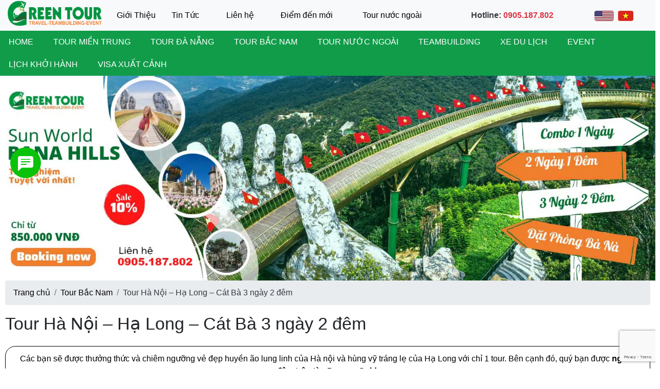

--- FILE ---
content_type: text/html; charset=UTF-8
request_url: https://greentour.vn/ha-noi-ha-long-cat-ba-3-ngay-2-dem.html
body_size: 18927
content:
<!DOCTYPE html>
<html lang="vi" class="no-js">
	<head><style>img.lazy{min-height:1px}</style><link href="https://greentour.vn/wp-content/plugins/w3-total-cache/pub/js/lazyload.min.js" as="script">
		<meta name="google-site-verification" content="0i6Df5YuLZFiSO-waJsLvfd8BYVxM6s8coHilXsQ5X4" />
		<meta charset="UTF-8">
		
		<link href="//www.google-analytics.com" rel="dns-prefetch">
		<meta http-equiv="X-UA-Compatible" content="IE=edge,chrome=1">
		<meta name="viewport" content="width=device-width,initial-scale=1.0">
		<meta name='robots' content='index, follow, max-image-preview:large, max-snippet:-1, max-video-preview:-1' />

	<!-- This site is optimized with the Yoast SEO plugin v23.5 - https://yoast.com/wordpress/plugins/seo/ -->
	<title>Tour Hà Nội - Hạ Long - Cát Bà 3 ngày 2 đêm | Gọi 0905 187802</title>
	<meta name="description" content="Tour Hà Nội - Hạ Long - Cát Bà 3 ngày 2 đêm, Tour Đà Nẵng - Hải Phòng, Hạ Long, Cát Bà, Yên Từ,..Quý khách sẽ được phục vụ chu đáo" />
	<link rel="canonical" href="https://greentour.vn/ha-noi-ha-long-cat-ba-3-ngay-2-dem.html" />
	<meta property="og:locale" content="vi_VN" />
	<meta property="og:type" content="article" />
	<meta property="og:title" content="Tour Hà Nội - Hạ Long - Cát Bà 3 ngày 2 đêm | Gọi 0905 187802" />
	<meta property="og:description" content="Tour Hà Nội - Hạ Long - Cát Bà 3 ngày 2 đêm, Tour Đà Nẵng - Hải Phòng, Hạ Long, Cát Bà, Yên Từ,..Quý khách sẽ được phục vụ chu đáo" />
	<meta property="og:url" content="https://greentour.vn/ha-noi-ha-long-cat-ba-3-ngay-2-dem.html" />
	<meta property="og:site_name" content="Công ty du lịch tại Đà Nẵng - Green Tour" />
	<meta property="article:published_time" content="2022-03-12T09:09:41+00:00" />
	<meta property="article:modified_time" content="2022-12-08T09:14:56+00:00" />
	<meta property="og:image" content="https://greentour.vn/wp-content/uploads/2016/11/1111.jpg" />
	<meta property="og:image:width" content="990" />
	<meta property="og:image:height" content="743" />
	<meta property="og:image:type" content="image/jpeg" />
	<meta name="author" content="phansinh" />
	<meta name="twitter:label1" content="Được viết bởi" />
	<meta name="twitter:data1" content="phansinh" />
	<meta name="twitter:label2" content="Ước tính thời gian đọc" />
	<meta name="twitter:data2" content="5 phút" />
	<script type="application/ld+json" class="yoast-schema-graph">{"@context":"https://schema.org","@graph":[{"@type":"WebPage","@id":"https://greentour.vn/ha-noi-ha-long-cat-ba-3-ngay-2-dem.html","url":"https://greentour.vn/ha-noi-ha-long-cat-ba-3-ngay-2-dem.html","name":"Tour Hà Nội - Hạ Long - Cát Bà 3 ngày 2 đêm | Gọi 0905 187802","isPartOf":{"@id":"https://greentour.vn/#website"},"primaryImageOfPage":{"@id":"https://greentour.vn/ha-noi-ha-long-cat-ba-3-ngay-2-dem.html#primaryimage"},"image":{"@id":"https://greentour.vn/ha-noi-ha-long-cat-ba-3-ngay-2-dem.html#primaryimage"},"thumbnailUrl":"https://greentour.vn/wp-content/uploads/2016/11/1111.jpg","datePublished":"2022-03-12T09:09:41+00:00","dateModified":"2022-12-08T09:14:56+00:00","author":{"@id":"https://greentour.vn/#/schema/person/76aa00a2cdbb853da8fbb5fd3dc3f057"},"description":"Tour Hà Nội - Hạ Long - Cát Bà 3 ngày 2 đêm, Tour Đà Nẵng - Hải Phòng, Hạ Long, Cát Bà, Yên Từ,..Quý khách sẽ được phục vụ chu đáo","breadcrumb":{"@id":"https://greentour.vn/ha-noi-ha-long-cat-ba-3-ngay-2-dem.html#breadcrumb"},"inLanguage":"vi","potentialAction":[{"@type":"ReadAction","target":["https://greentour.vn/ha-noi-ha-long-cat-ba-3-ngay-2-dem.html"]}]},{"@type":"ImageObject","inLanguage":"vi","@id":"https://greentour.vn/ha-noi-ha-long-cat-ba-3-ngay-2-dem.html#primaryimage","url":"https://greentour.vn/wp-content/uploads/2016/11/1111.jpg","contentUrl":"https://greentour.vn/wp-content/uploads/2016/11/1111.jpg","width":990,"height":743},{"@type":"BreadcrumbList","@id":"https://greentour.vn/ha-noi-ha-long-cat-ba-3-ngay-2-dem.html#breadcrumb","itemListElement":[{"@type":"ListItem","position":1,"name":"Trang Chủ","item":"https://greentour.vn/"},{"@type":"ListItem","position":2,"name":"Tour Hà Nội &#8211; Hạ Long &#8211; Cát Bà 3 ngày 2 đêm"}]},{"@type":"WebSite","@id":"https://greentour.vn/#website","url":"https://greentour.vn/","name":"Công ty du lịch tại Đà Nẵng - Green Tour","description":"","potentialAction":[{"@type":"SearchAction","target":{"@type":"EntryPoint","urlTemplate":"https://greentour.vn/?s={search_term_string}"},"query-input":{"@type":"PropertyValueSpecification","valueRequired":true,"valueName":"search_term_string"}}],"inLanguage":"vi"},{"@type":"Person","@id":"https://greentour.vn/#/schema/person/76aa00a2cdbb853da8fbb5fd3dc3f057","name":"phansinh","image":{"@type":"ImageObject","inLanguage":"vi","@id":"https://greentour.vn/#/schema/person/image/","url":"https://secure.gravatar.com/avatar/a417ce230e1d8ab1dce1075465e95f41?s=96&d=mm&r=g","contentUrl":"https://secure.gravatar.com/avatar/a417ce230e1d8ab1dce1075465e95f41?s=96&d=mm&r=g","caption":"phansinh"}}]}</script>
	<!-- / Yoast SEO plugin. -->


<link rel='dns-prefetch' href='//stats.wp.com' />
<script type="text/javascript">
/* <![CDATA[ */
window._wpemojiSettings = {"baseUrl":"https:\/\/s.w.org\/images\/core\/emoji\/14.0.0\/72x72\/","ext":".png","svgUrl":"https:\/\/s.w.org\/images\/core\/emoji\/14.0.0\/svg\/","svgExt":".svg","source":{"concatemoji":"https:\/\/greentour.vn\/wp-includes\/js\/wp-emoji-release.min.js?ver=6.4.7"}};
/*! This file is auto-generated */
!function(i,n){var o,s,e;function c(e){try{var t={supportTests:e,timestamp:(new Date).valueOf()};sessionStorage.setItem(o,JSON.stringify(t))}catch(e){}}function p(e,t,n){e.clearRect(0,0,e.canvas.width,e.canvas.height),e.fillText(t,0,0);var t=new Uint32Array(e.getImageData(0,0,e.canvas.width,e.canvas.height).data),r=(e.clearRect(0,0,e.canvas.width,e.canvas.height),e.fillText(n,0,0),new Uint32Array(e.getImageData(0,0,e.canvas.width,e.canvas.height).data));return t.every(function(e,t){return e===r[t]})}function u(e,t,n){switch(t){case"flag":return n(e,"\ud83c\udff3\ufe0f\u200d\u26a7\ufe0f","\ud83c\udff3\ufe0f\u200b\u26a7\ufe0f")?!1:!n(e,"\ud83c\uddfa\ud83c\uddf3","\ud83c\uddfa\u200b\ud83c\uddf3")&&!n(e,"\ud83c\udff4\udb40\udc67\udb40\udc62\udb40\udc65\udb40\udc6e\udb40\udc67\udb40\udc7f","\ud83c\udff4\u200b\udb40\udc67\u200b\udb40\udc62\u200b\udb40\udc65\u200b\udb40\udc6e\u200b\udb40\udc67\u200b\udb40\udc7f");case"emoji":return!n(e,"\ud83e\udef1\ud83c\udffb\u200d\ud83e\udef2\ud83c\udfff","\ud83e\udef1\ud83c\udffb\u200b\ud83e\udef2\ud83c\udfff")}return!1}function f(e,t,n){var r="undefined"!=typeof WorkerGlobalScope&&self instanceof WorkerGlobalScope?new OffscreenCanvas(300,150):i.createElement("canvas"),a=r.getContext("2d",{willReadFrequently:!0}),o=(a.textBaseline="top",a.font="600 32px Arial",{});return e.forEach(function(e){o[e]=t(a,e,n)}),o}function t(e){var t=i.createElement("script");t.src=e,t.defer=!0,i.head.appendChild(t)}"undefined"!=typeof Promise&&(o="wpEmojiSettingsSupports",s=["flag","emoji"],n.supports={everything:!0,everythingExceptFlag:!0},e=new Promise(function(e){i.addEventListener("DOMContentLoaded",e,{once:!0})}),new Promise(function(t){var n=function(){try{var e=JSON.parse(sessionStorage.getItem(o));if("object"==typeof e&&"number"==typeof e.timestamp&&(new Date).valueOf()<e.timestamp+604800&&"object"==typeof e.supportTests)return e.supportTests}catch(e){}return null}();if(!n){if("undefined"!=typeof Worker&&"undefined"!=typeof OffscreenCanvas&&"undefined"!=typeof URL&&URL.createObjectURL&&"undefined"!=typeof Blob)try{var e="postMessage("+f.toString()+"("+[JSON.stringify(s),u.toString(),p.toString()].join(",")+"));",r=new Blob([e],{type:"text/javascript"}),a=new Worker(URL.createObjectURL(r),{name:"wpTestEmojiSupports"});return void(a.onmessage=function(e){c(n=e.data),a.terminate(),t(n)})}catch(e){}c(n=f(s,u,p))}t(n)}).then(function(e){for(var t in e)n.supports[t]=e[t],n.supports.everything=n.supports.everything&&n.supports[t],"flag"!==t&&(n.supports.everythingExceptFlag=n.supports.everythingExceptFlag&&n.supports[t]);n.supports.everythingExceptFlag=n.supports.everythingExceptFlag&&!n.supports.flag,n.DOMReady=!1,n.readyCallback=function(){n.DOMReady=!0}}).then(function(){return e}).then(function(){var e;n.supports.everything||(n.readyCallback(),(e=n.source||{}).concatemoji?t(e.concatemoji):e.wpemoji&&e.twemoji&&(t(e.twemoji),t(e.wpemoji)))}))}((window,document),window._wpemojiSettings);
/* ]]> */
</script>
<style id='wp-emoji-styles-inline-css' type='text/css'>

	img.wp-smiley, img.emoji {
		display: inline !important;
		border: none !important;
		box-shadow: none !important;
		height: 1em !important;
		width: 1em !important;
		margin: 0 0.07em !important;
		vertical-align: -0.1em !important;
		background: none !important;
		padding: 0 !important;
	}
</style>
<link rel='stylesheet' id='wp-block-library-css' href='https://greentour.vn/wp-includes/css/dist/block-library/style.min.css?ver=6.4.7' media='all' />
<link rel='stylesheet' id='mediaelement-css' href='https://greentour.vn/wp-includes/js/mediaelement/mediaelementplayer-legacy.min.css?ver=4.2.17' media='all' />
<link rel='stylesheet' id='wp-mediaelement-css' href='https://greentour.vn/wp-includes/js/mediaelement/wp-mediaelement.min.css?ver=6.4.7' media='all' />
<style id='jetpack-sharing-buttons-style-inline-css' type='text/css'>
.jetpack-sharing-buttons__services-list{display:flex;flex-direction:row;flex-wrap:wrap;gap:0;list-style-type:none;margin:5px;padding:0}.jetpack-sharing-buttons__services-list.has-small-icon-size{font-size:12px}.jetpack-sharing-buttons__services-list.has-normal-icon-size{font-size:16px}.jetpack-sharing-buttons__services-list.has-large-icon-size{font-size:24px}.jetpack-sharing-buttons__services-list.has-huge-icon-size{font-size:36px}@media print{.jetpack-sharing-buttons__services-list{display:none!important}}.editor-styles-wrapper .wp-block-jetpack-sharing-buttons{gap:0;padding-inline-start:0}ul.jetpack-sharing-buttons__services-list.has-background{padding:1.25em 2.375em}
</style>
<style id='classic-theme-styles-inline-css' type='text/css'>
/*! This file is auto-generated */
.wp-block-button__link{color:#fff;background-color:#32373c;border-radius:9999px;box-shadow:none;text-decoration:none;padding:calc(.667em + 2px) calc(1.333em + 2px);font-size:1.125em}.wp-block-file__button{background:#32373c;color:#fff;text-decoration:none}
</style>
<style id='global-styles-inline-css' type='text/css'>
body{--wp--preset--color--black: #000000;--wp--preset--color--cyan-bluish-gray: #abb8c3;--wp--preset--color--white: #ffffff;--wp--preset--color--pale-pink: #f78da7;--wp--preset--color--vivid-red: #cf2e2e;--wp--preset--color--luminous-vivid-orange: #ff6900;--wp--preset--color--luminous-vivid-amber: #fcb900;--wp--preset--color--light-green-cyan: #7bdcb5;--wp--preset--color--vivid-green-cyan: #00d084;--wp--preset--color--pale-cyan-blue: #8ed1fc;--wp--preset--color--vivid-cyan-blue: #0693e3;--wp--preset--color--vivid-purple: #9b51e0;--wp--preset--gradient--vivid-cyan-blue-to-vivid-purple: linear-gradient(135deg,rgba(6,147,227,1) 0%,rgb(155,81,224) 100%);--wp--preset--gradient--light-green-cyan-to-vivid-green-cyan: linear-gradient(135deg,rgb(122,220,180) 0%,rgb(0,208,130) 100%);--wp--preset--gradient--luminous-vivid-amber-to-luminous-vivid-orange: linear-gradient(135deg,rgba(252,185,0,1) 0%,rgba(255,105,0,1) 100%);--wp--preset--gradient--luminous-vivid-orange-to-vivid-red: linear-gradient(135deg,rgba(255,105,0,1) 0%,rgb(207,46,46) 100%);--wp--preset--gradient--very-light-gray-to-cyan-bluish-gray: linear-gradient(135deg,rgb(238,238,238) 0%,rgb(169,184,195) 100%);--wp--preset--gradient--cool-to-warm-spectrum: linear-gradient(135deg,rgb(74,234,220) 0%,rgb(151,120,209) 20%,rgb(207,42,186) 40%,rgb(238,44,130) 60%,rgb(251,105,98) 80%,rgb(254,248,76) 100%);--wp--preset--gradient--blush-light-purple: linear-gradient(135deg,rgb(255,206,236) 0%,rgb(152,150,240) 100%);--wp--preset--gradient--blush-bordeaux: linear-gradient(135deg,rgb(254,205,165) 0%,rgb(254,45,45) 50%,rgb(107,0,62) 100%);--wp--preset--gradient--luminous-dusk: linear-gradient(135deg,rgb(255,203,112) 0%,rgb(199,81,192) 50%,rgb(65,88,208) 100%);--wp--preset--gradient--pale-ocean: linear-gradient(135deg,rgb(255,245,203) 0%,rgb(182,227,212) 50%,rgb(51,167,181) 100%);--wp--preset--gradient--electric-grass: linear-gradient(135deg,rgb(202,248,128) 0%,rgb(113,206,126) 100%);--wp--preset--gradient--midnight: linear-gradient(135deg,rgb(2,3,129) 0%,rgb(40,116,252) 100%);--wp--preset--font-size--small: 13px;--wp--preset--font-size--medium: 20px;--wp--preset--font-size--large: 36px;--wp--preset--font-size--x-large: 42px;--wp--preset--spacing--20: 0.44rem;--wp--preset--spacing--30: 0.67rem;--wp--preset--spacing--40: 1rem;--wp--preset--spacing--50: 1.5rem;--wp--preset--spacing--60: 2.25rem;--wp--preset--spacing--70: 3.38rem;--wp--preset--spacing--80: 5.06rem;--wp--preset--shadow--natural: 6px 6px 9px rgba(0, 0, 0, 0.2);--wp--preset--shadow--deep: 12px 12px 50px rgba(0, 0, 0, 0.4);--wp--preset--shadow--sharp: 6px 6px 0px rgba(0, 0, 0, 0.2);--wp--preset--shadow--outlined: 6px 6px 0px -3px rgba(255, 255, 255, 1), 6px 6px rgba(0, 0, 0, 1);--wp--preset--shadow--crisp: 6px 6px 0px rgba(0, 0, 0, 1);}:where(.is-layout-flex){gap: 0.5em;}:where(.is-layout-grid){gap: 0.5em;}body .is-layout-flow > .alignleft{float: left;margin-inline-start: 0;margin-inline-end: 2em;}body .is-layout-flow > .alignright{float: right;margin-inline-start: 2em;margin-inline-end: 0;}body .is-layout-flow > .aligncenter{margin-left: auto !important;margin-right: auto !important;}body .is-layout-constrained > .alignleft{float: left;margin-inline-start: 0;margin-inline-end: 2em;}body .is-layout-constrained > .alignright{float: right;margin-inline-start: 2em;margin-inline-end: 0;}body .is-layout-constrained > .aligncenter{margin-left: auto !important;margin-right: auto !important;}body .is-layout-constrained > :where(:not(.alignleft):not(.alignright):not(.alignfull)){max-width: var(--wp--style--global--content-size);margin-left: auto !important;margin-right: auto !important;}body .is-layout-constrained > .alignwide{max-width: var(--wp--style--global--wide-size);}body .is-layout-flex{display: flex;}body .is-layout-flex{flex-wrap: wrap;align-items: center;}body .is-layout-flex > *{margin: 0;}body .is-layout-grid{display: grid;}body .is-layout-grid > *{margin: 0;}:where(.wp-block-columns.is-layout-flex){gap: 2em;}:where(.wp-block-columns.is-layout-grid){gap: 2em;}:where(.wp-block-post-template.is-layout-flex){gap: 1.25em;}:where(.wp-block-post-template.is-layout-grid){gap: 1.25em;}.has-black-color{color: var(--wp--preset--color--black) !important;}.has-cyan-bluish-gray-color{color: var(--wp--preset--color--cyan-bluish-gray) !important;}.has-white-color{color: var(--wp--preset--color--white) !important;}.has-pale-pink-color{color: var(--wp--preset--color--pale-pink) !important;}.has-vivid-red-color{color: var(--wp--preset--color--vivid-red) !important;}.has-luminous-vivid-orange-color{color: var(--wp--preset--color--luminous-vivid-orange) !important;}.has-luminous-vivid-amber-color{color: var(--wp--preset--color--luminous-vivid-amber) !important;}.has-light-green-cyan-color{color: var(--wp--preset--color--light-green-cyan) !important;}.has-vivid-green-cyan-color{color: var(--wp--preset--color--vivid-green-cyan) !important;}.has-pale-cyan-blue-color{color: var(--wp--preset--color--pale-cyan-blue) !important;}.has-vivid-cyan-blue-color{color: var(--wp--preset--color--vivid-cyan-blue) !important;}.has-vivid-purple-color{color: var(--wp--preset--color--vivid-purple) !important;}.has-black-background-color{background-color: var(--wp--preset--color--black) !important;}.has-cyan-bluish-gray-background-color{background-color: var(--wp--preset--color--cyan-bluish-gray) !important;}.has-white-background-color{background-color: var(--wp--preset--color--white) !important;}.has-pale-pink-background-color{background-color: var(--wp--preset--color--pale-pink) !important;}.has-vivid-red-background-color{background-color: var(--wp--preset--color--vivid-red) !important;}.has-luminous-vivid-orange-background-color{background-color: var(--wp--preset--color--luminous-vivid-orange) !important;}.has-luminous-vivid-amber-background-color{background-color: var(--wp--preset--color--luminous-vivid-amber) !important;}.has-light-green-cyan-background-color{background-color: var(--wp--preset--color--light-green-cyan) !important;}.has-vivid-green-cyan-background-color{background-color: var(--wp--preset--color--vivid-green-cyan) !important;}.has-pale-cyan-blue-background-color{background-color: var(--wp--preset--color--pale-cyan-blue) !important;}.has-vivid-cyan-blue-background-color{background-color: var(--wp--preset--color--vivid-cyan-blue) !important;}.has-vivid-purple-background-color{background-color: var(--wp--preset--color--vivid-purple) !important;}.has-black-border-color{border-color: var(--wp--preset--color--black) !important;}.has-cyan-bluish-gray-border-color{border-color: var(--wp--preset--color--cyan-bluish-gray) !important;}.has-white-border-color{border-color: var(--wp--preset--color--white) !important;}.has-pale-pink-border-color{border-color: var(--wp--preset--color--pale-pink) !important;}.has-vivid-red-border-color{border-color: var(--wp--preset--color--vivid-red) !important;}.has-luminous-vivid-orange-border-color{border-color: var(--wp--preset--color--luminous-vivid-orange) !important;}.has-luminous-vivid-amber-border-color{border-color: var(--wp--preset--color--luminous-vivid-amber) !important;}.has-light-green-cyan-border-color{border-color: var(--wp--preset--color--light-green-cyan) !important;}.has-vivid-green-cyan-border-color{border-color: var(--wp--preset--color--vivid-green-cyan) !important;}.has-pale-cyan-blue-border-color{border-color: var(--wp--preset--color--pale-cyan-blue) !important;}.has-vivid-cyan-blue-border-color{border-color: var(--wp--preset--color--vivid-cyan-blue) !important;}.has-vivid-purple-border-color{border-color: var(--wp--preset--color--vivid-purple) !important;}.has-vivid-cyan-blue-to-vivid-purple-gradient-background{background: var(--wp--preset--gradient--vivid-cyan-blue-to-vivid-purple) !important;}.has-light-green-cyan-to-vivid-green-cyan-gradient-background{background: var(--wp--preset--gradient--light-green-cyan-to-vivid-green-cyan) !important;}.has-luminous-vivid-amber-to-luminous-vivid-orange-gradient-background{background: var(--wp--preset--gradient--luminous-vivid-amber-to-luminous-vivid-orange) !important;}.has-luminous-vivid-orange-to-vivid-red-gradient-background{background: var(--wp--preset--gradient--luminous-vivid-orange-to-vivid-red) !important;}.has-very-light-gray-to-cyan-bluish-gray-gradient-background{background: var(--wp--preset--gradient--very-light-gray-to-cyan-bluish-gray) !important;}.has-cool-to-warm-spectrum-gradient-background{background: var(--wp--preset--gradient--cool-to-warm-spectrum) !important;}.has-blush-light-purple-gradient-background{background: var(--wp--preset--gradient--blush-light-purple) !important;}.has-blush-bordeaux-gradient-background{background: var(--wp--preset--gradient--blush-bordeaux) !important;}.has-luminous-dusk-gradient-background{background: var(--wp--preset--gradient--luminous-dusk) !important;}.has-pale-ocean-gradient-background{background: var(--wp--preset--gradient--pale-ocean) !important;}.has-electric-grass-gradient-background{background: var(--wp--preset--gradient--electric-grass) !important;}.has-midnight-gradient-background{background: var(--wp--preset--gradient--midnight) !important;}.has-small-font-size{font-size: var(--wp--preset--font-size--small) !important;}.has-medium-font-size{font-size: var(--wp--preset--font-size--medium) !important;}.has-large-font-size{font-size: var(--wp--preset--font-size--large) !important;}.has-x-large-font-size{font-size: var(--wp--preset--font-size--x-large) !important;}
.wp-block-navigation a:where(:not(.wp-element-button)){color: inherit;}
:where(.wp-block-post-template.is-layout-flex){gap: 1.25em;}:where(.wp-block-post-template.is-layout-grid){gap: 1.25em;}
:where(.wp-block-columns.is-layout-flex){gap: 2em;}:where(.wp-block-columns.is-layout-grid){gap: 2em;}
.wp-block-pullquote{font-size: 1.5em;line-height: 1.6;}
</style>
<link rel='stylesheet' id='contact-form-7-css' href='https://greentour.vn/wp-content/plugins/contact-form-7/includes/css/styles.css?ver=5.9.8' media='all' />
<link rel='stylesheet' id='normalize-css' href='https://greentour.vn/wp-content/themes/Greentourvn/normalize.css?ver=1.0' media='all' />
<link rel='stylesheet' id='html5blank-css' href='https://greentour.vn/wp-content/themes/Greentourvn/style.css?ver=1.0' media='all' />
<link rel='stylesheet' id='html5blank-custom-style-css' href='https://greentour.vn/wp-content/themes/Greentourvn/child/custom-style.css?ver=6.4.7' media='all' />
<link rel='stylesheet' id='bootstrap-css-css' href='https://greentour.vn/wp-content/themes/Greentourvn/bootstrap/css/bootstrap.min.css?ver=6.4.7' media='all' />
<link rel='stylesheet' id='bootstrap-icon-css-css' href='https://greentour.vn/wp-content/themes/Greentourvn/bootstrap/icon/bootstrap-icons.css?ver=6.4.7' media='all' />
<link rel='stylesheet' id='glide-css-css' href='https://greentour.vn/wp-content/themes/Greentourvn/style/css/custom.css?ver=6.4.7' media='all' />
<link rel='stylesheet' id='tablepress-default-css' href='https://greentour.vn/wp-content/tablepress-combined.min.css?ver=51' media='all' />
<script type="text/javascript" src="https://greentour.vn/wp-includes/js/jquery/jquery.min.js?ver=3.7.1" id="jquery-core-js"></script>
<script type="text/javascript" src="https://greentour.vn/wp-includes/js/jquery/jquery-migrate.min.js?ver=3.4.1" id="jquery-migrate-js"></script>
<script type="text/javascript" src="https://greentour.vn/wp-content/themes/Greentourvn/js/scripts.js?ver=1.0.0" id="html5blankscripts-js"></script>
<script type="text/javascript" src="https://greentour.vn/wp-content/themes/Greentourvn/bootstrap/js/jquery-351.js?ver=6.4.7" id="bootstrap-jquery-js-js"></script>
<script type="text/javascript" src="https://greentour.vn/wp-content/themes/Greentourvn/bootstrap/js/bootstrap.bundle.min.js?ver=6.4.7" id="bootstrap-js-js"></script>
<script type="text/javascript" src="https://greentour.vn/wp-content/themes/Greentourvn/style/js/custom.js?ver=6.4.7" id="glide-js-js"></script>
<link rel="https://api.w.org/" href="https://greentour.vn/wp-json/" /><link rel="alternate" type="application/json" href="https://greentour.vn/wp-json/wp/v2/posts/851" /><link rel="alternate" type="application/json+oembed" href="https://greentour.vn/wp-json/oembed/1.0/embed?url=https%3A%2F%2Fgreentour.vn%2Fha-noi-ha-long-cat-ba-3-ngay-2-dem.html" />
<link rel="alternate" type="text/xml+oembed" href="https://greentour.vn/wp-json/oembed/1.0/embed?url=https%3A%2F%2Fgreentour.vn%2Fha-noi-ha-long-cat-ba-3-ngay-2-dem.html&#038;format=xml" />
	<style>img#wpstats{display:none}</style>
		<link rel="icon" href="https://greentour.vn/wp-content/uploads/2019/12/cropped-logo-512-32x32.jpg" sizes="32x32" />
<link rel="icon" href="https://greentour.vn/wp-content/uploads/2019/12/cropped-logo-512-192x192.jpg" sizes="192x192" />
<link rel="apple-touch-icon" href="https://greentour.vn/wp-content/uploads/2019/12/cropped-logo-512-180x180.jpg" />
<meta name="msapplication-TileImage" content="https://greentour.vn/wp-content/uploads/2019/12/cropped-logo-512-270x270.jpg" />
		<meta name="google-site-verification" content="IaWUUxpzxqXJkCsdMqCGXsknby1_B07-5fDODF3-Fq4" />
		<meta name="google-site-verification" content="xix31mK40F-11G0_bM5lQ_sD3j9cj58RuXCokg2wBtA" />

		<link href="https://fonts.googleapis.com/css?family=Anton|Oswald:400,700|Roboto+Condensed" rel="stylesheet">
		<!-- Global site tag (gtag.js) - Google Analytics -->
		<script async src="https://www.googletagmanager.com/gtag/js?id=UA-151367186-1"></script>
		<script>
		  window.dataLayer = window.dataLayer || [];
		  function gtag(){dataLayer.push(arguments);}
		  gtag('js', new Date());

		  gtag('config', 'UA-151367186-1');
		</script>
		<!-- Global site tag (gtag.js) - Google Ads: 1015886756 -->
		<script async src="https://www.googletagmanager.com/gtag/js?id=AW-1015886756"></script>
		<script>
		  window.dataLayer = window.dataLayer || [];
		  function gtag(){dataLayer.push(arguments);}
		  gtag('js', new Date());

		  gtag('config', 'AW-1015886756');
		</script>
		<!-- Event snippet for Khách hàng tiềm năng qua cuộc gọi điện thoại conversion page -->
		<script>
		  gtag('event', 'conversion', {'send_to': 'AW-1015886756/2uBNCOXaos0DEKTntOQD'});
		</script>
	</head>
	<body class="post-template-default single single-post postid-851 single-format-standard ha-noi-ha-long-cat-ba-3-ngay-2-dem">
<!-- wrapper -->
<div class="wrapper">

	<!-- header -->
<header class="header clear" role="banner">
		
<meta name="google-site-verification" content="0i6Df5YuLZFiSO-waJsLvfd8BYVxM6s8coHilXsQ5X4" />
	<div class="row bg-light site-header-fist m-0">
		<div class="col-lg-2 col-sm-12 col-12   logo">
			<a href="https://greentour.vn"><img src="data:image/svg+xml,%3Csvg%20xmlns='http://www.w3.org/2000/svg'%20viewBox='0%200%201%201'%3E%3C/svg%3E" data-src="https://greentour.vn/wp-content/uploads/2019/11/logo-green1-1024x740-e1654885263977.png" class="rounded mx-auto d-block lazy" alt="logo-greentour"></a>
		</div>
		<div class=" col-lg-6  mb-display-none">
			<div class="row header-top h-100">
				<div class="col-sm-2 header-top-list">
					<a href="#" title="Giới Thiệu Về Green Tour">Giới Thiệu</a>
				</div>
				<div class="col-sm-2 header-top-list">
					<a href="#" title="Những tin tức mới nhất">Tin Tức</a>
				</div>
				<div class="col-sm-2 header-top-list">
					<a href="#" title="Liên hệ">Liên hệ</a>
				</div>
				<div class="col-sm-3 header-top-list">
					<a href="#" title="Các điểm đến mới">Điểm đến mới</a>
				</div>
				<div class="col-sm-3 header-top-list">
					<a href="#" title="Tour nước ngoài">Tour nước ngoài</a>
				</div>

			</div>
		</div>
		<div class="col-lg-4    hotline-top mt-auto mb-auto text-center mb-display-none">
			<div class="row m-0">
			
			<p class="text-dark font-weight-bold h-100 mb-0 fs-16 col-8">Hotline: <a class="text-danger" href="tel:0905187802"> 0905.187.802</a></p>
			<div class="col-4">
				<span class="mr-2"><a href="https://greentourvietnam.com" title="en_US" rel="nofollow"><img class="rounded lazy" src="data:image/svg+xml,%3Csvg%20xmlns='http://www.w3.org/2000/svg'%20viewBox='0%200%201%201'%3E%3C/svg%3E" data-src="https://greentour.vn/wp-content/uploads/2022/12/en_US.jpg"></a></span><span class=""><img class="rounded lazy" src="data:image/svg+xml,%3Csvg%20xmlns='http://www.w3.org/2000/svg'%20viewBox='0%200%201%201'%3E%3C/svg%3E" data-src="https://greentour.vn/wp-content/uploads/2022/12/Vietnamese.jpg"></span>
				</div>
					
			</div>
		</div>
	</div>
	<!-- nav -->
	<nav class="nav" role="navigation">
		<div class="page-width">
			<ul class="menu"><li id="menu-item-59" class="menu-item menu-item-type-custom menu-item-object-custom menu-item-home menu-item-59"><a href="https://greentour.vn/">Home</a></li>
<li id="menu-item-368" class="menu-item menu-item-type-taxonomy menu-item-object-category menu-item-has-children menu-item-368"><a href="https://greentour.vn/tour-mien-trung">Tour miền trung</a>
<ul class="sub-menu">
	<li id="menu-item-369" class="menu-item menu-item-type-taxonomy menu-item-object-category menu-item-369"><a href="https://greentour.vn/tour-mien-trung/tour-du-lich-ba-na">Tour du lịch Bà Nà</a></li>
	<li id="menu-item-370" class="menu-item menu-item-type-taxonomy menu-item-object-category menu-item-370"><a href="https://greentour.vn/tour-mien-trung/tour-du-lich-cu-lao-cham">Tour du lịch Cù Lao Chàm</a></li>
	<li id="menu-item-371" class="menu-item menu-item-type-taxonomy menu-item-object-category menu-item-371"><a href="https://greentour.vn/tour-mien-trung/tour-du-lich-da-nang">Tour du lịch Đà Nẵng</a></li>
	<li id="menu-item-372" class="menu-item menu-item-type-taxonomy menu-item-object-category menu-item-372"><a href="https://greentour.vn/tour-mien-trung/tour-du-lich-hoi-an">Tour du lịch Hội An</a></li>
	<li id="menu-item-373" class="menu-item menu-item-type-taxonomy menu-item-object-category menu-item-373"><a href="https://greentour.vn/tour-mien-trung/tour-du-lich-hue">Tour du lịch Huế</a></li>
	<li id="menu-item-374" class="menu-item menu-item-type-taxonomy menu-item-object-category menu-item-374"><a href="https://greentour.vn/tour-mien-trung/tour-du-lich-ly-son">Tour du lịch lý sơn</a></li>
	<li id="menu-item-375" class="menu-item menu-item-type-taxonomy menu-item-object-category menu-item-375"><a href="https://greentour.vn/tour-mien-trung/tour-du-lich-quang-binh">Tour du lịch Quảng Bình</a></li>
</ul>
</li>
<li id="menu-item-2681" class="menu-item menu-item-type-taxonomy menu-item-object-category menu-item-has-children menu-item-2681"><a href="https://greentour.vn/tour-da-nang">Tour Đà Nẵng</a>
<ul class="sub-menu">
	<li id="menu-item-2682" class="menu-item menu-item-type-taxonomy menu-item-object-category menu-item-2682"><a href="https://greentour.vn/tour-da-nang/tour-da-nang-khuyen-mai">Tour Đà Nẵng Khuyến Mãi</a></li>
	<li id="menu-item-2683" class="menu-item menu-item-type-taxonomy menu-item-object-category menu-item-2683"><a href="https://greentour.vn/tour-da-nang/tour-ghep-hang-ngay">Tour Ghép Hằng Ngày</a></li>
	<li id="menu-item-2685" class="menu-item menu-item-type-taxonomy menu-item-object-category menu-item-2685"><a href="https://greentour.vn/tour-da-nang/tour-tet-da-nang">Tour Tết Đà Nẵng</a></li>
	<li id="menu-item-2686" class="menu-item menu-item-type-taxonomy menu-item-object-category menu-item-2686"><a href="https://greentour.vn/tour-mien-trung/tour-hanh-trinh-di-san">Tour Hành Trình Di Sản</a></li>
</ul>
</li>
<li id="menu-item-2668" class="menu-item menu-item-type-taxonomy menu-item-object-category current-post-ancestor current-menu-parent current-post-parent menu-item-has-children menu-item-2668"><a href="https://greentour.vn/tour-bac-nam">Tour Bắc Nam</a>
<ul class="sub-menu">
	<li id="menu-item-2671" class="menu-item menu-item-type-taxonomy menu-item-object-category menu-item-2671"><a href="https://greentour.vn/tour-mien-bac/tour-ha-noi">Tour Hà Nội</a></li>
	<li id="menu-item-2670" class="menu-item menu-item-type-taxonomy menu-item-object-category current-post-ancestor current-menu-parent current-post-parent menu-item-2670"><a href="https://greentour.vn/tour-mien-bac/tour-ha-long">Tour Hạ Long</a></li>
	<li id="menu-item-2672" class="menu-item menu-item-type-taxonomy menu-item-object-category menu-item-2672"><a href="https://greentour.vn/tour-mien-bac/tour-ninh-binh">Tour Ninh Bình</a></li>
	<li id="menu-item-2669" class="menu-item menu-item-type-taxonomy menu-item-object-category menu-item-2669"><a href="https://greentour.vn/tour-mien-bac/tour-ha-giang">Tour Hà Giang</a></li>
	<li id="menu-item-2673" class="menu-item menu-item-type-taxonomy menu-item-object-category menu-item-2673"><a href="https://greentour.vn/tour-mien-bac/tour-sapa">Tour Sapa</a></li>
	<li id="menu-item-2674" class="menu-item menu-item-type-taxonomy menu-item-object-category menu-item-2674"><a href="https://greentour.vn/tour-mien-nam/tour-da-lat">Tour Du Lịch Đà Lạt</a></li>
	<li id="menu-item-2675" class="menu-item menu-item-type-taxonomy menu-item-object-category menu-item-2675"><a href="https://greentour.vn/tour-mien-nam/tour-nha-trang">Tour Nha Trang</a></li>
	<li id="menu-item-2676" class="menu-item menu-item-type-taxonomy menu-item-object-category menu-item-2676"><a href="https://greentour.vn/tour-mien-nam/tour-phu-quoc">Tour Phú Quốc</a></li>
	<li id="menu-item-2677" class="menu-item menu-item-type-taxonomy menu-item-object-category menu-item-2677"><a href="https://greentour.vn/tour-mien-tay">Tour Miền Tây</a></li>
</ul>
</li>
<li id="menu-item-1099" class="menu-item menu-item-type-taxonomy menu-item-object-category menu-item-has-children menu-item-1099"><a href="https://greentour.vn/tour-nuoc-ngoai">Tour nước ngoài</a>
<ul class="sub-menu">
	<li id="menu-item-1104" class="menu-item menu-item-type-taxonomy menu-item-object-category menu-item-1104"><a href="https://greentour.vn/tour-nuoc-ngoai/tour-thai-lan">Tour Thái Lan</a></li>
	<li id="menu-item-1100" class="menu-item menu-item-type-taxonomy menu-item-object-category menu-item-1100"><a href="https://greentour.vn/tour-nuoc-ngoai/tour-han-quoc">Tour Hàn Quốc</a></li>
	<li id="menu-item-1101" class="menu-item menu-item-type-taxonomy menu-item-object-category menu-item-1101"><a href="https://greentour.vn/tour-nuoc-ngoai/tour-lao">Tour Lào</a></li>
	<li id="menu-item-1102" class="menu-item menu-item-type-taxonomy menu-item-object-category menu-item-1102"><a href="https://greentour.vn/tour-nuoc-ngoai/tour-nhat-ban">Tour Nhật Bản</a></li>
	<li id="menu-item-1103" class="menu-item menu-item-type-taxonomy menu-item-object-category menu-item-1103"><a href="https://greentour.vn/tour-nuoc-ngoai/tour-singapore">Tour Singapore</a></li>
</ul>
</li>
<li id="menu-item-2712" class="menu-item menu-item-type-taxonomy menu-item-object-category menu-item-has-children menu-item-2712"><a href="https://greentour.vn/teambuilding">Teambuilding</a>
<ul class="sub-menu">
	<li id="menu-item-2713" class="menu-item menu-item-type-taxonomy menu-item-object-category menu-item-2713"><a href="https://greentour.vn/teambuilding/cac-loai-hinh-team-building">Các Loại Hình Teambuilding</a></li>
	<li id="menu-item-2714" class="menu-item menu-item-type-taxonomy menu-item-object-category menu-item-2714"><a href="https://greentour.vn/teambuilding/chuong-trinh-da-to-chuc">Chương Trình Đã Tổ Chức</a></li>
	<li id="menu-item-2715" class="menu-item menu-item-type-taxonomy menu-item-object-category menu-item-2715"><a href="https://greentour.vn/teambuilding/dia-diem-tochuc-team-building">Địa Điểm Tổ Chức Teambuilding</a></li>
</ul>
</li>
<li id="menu-item-377" class="menu-item menu-item-type-taxonomy menu-item-object-category menu-item-has-children menu-item-377"><a href="https://greentour.vn/thue-xe-du-lich">Xe du lịch</a>
<ul class="sub-menu">
	<li id="menu-item-2665" class="menu-item menu-item-type-taxonomy menu-item-object-category menu-item-2665"><a href="https://greentour.vn/thue-xe-du-lich">Thuê xe du lịch</a></li>
	<li id="menu-item-2666" class="menu-item menu-item-type-taxonomy menu-item-object-category menu-item-2666"><a href="https://greentour.vn/thue-xe-du-lich/thue-xe-vip">Thuê Xe VIP</a></li>
	<li id="menu-item-2830" class="menu-item menu-item-type-post_type menu-item-object-post menu-item-2830"><a href="https://greentour.vn/thue-xe-cuoi-tai-da-nang.html">Thuê xe cưới tại Đà Nẵng</a></li>
	<li id="menu-item-2679" class="menu-item menu-item-type-taxonomy menu-item-object-category menu-item-2679"><a href="https://greentour.vn/thue-xe-du-lich/xe-du-an">Xe Dự Án</a></li>
</ul>
</li>
<li id="menu-item-2823" class="menu-item menu-item-type-taxonomy menu-item-object-category menu-item-has-children menu-item-2823"><a href="https://greentour.vn/event">Event</a>
<ul class="sub-menu">
	<li id="menu-item-2827" class="menu-item menu-item-type-taxonomy menu-item-object-category menu-item-2827"><a href="https://greentour.vn/event/to-chuc-su-kien">Tổ Chức Sự Kiện</a></li>
	<li id="menu-item-2826" class="menu-item menu-item-type-taxonomy menu-item-object-category menu-item-2826"><a href="https://greentour.vn/event/to-chuc-hoi-nghi-hoi-thao">Tổ Chức Hội Nghị Hội Thảo</a></li>
	<li id="menu-item-2824" class="menu-item menu-item-type-taxonomy menu-item-object-category menu-item-2824"><a href="https://greentour.vn/event/nhan-su-su-kien">Nhân Sự Sự Kiện</a></li>
	<li id="menu-item-2825" class="menu-item menu-item-type-taxonomy menu-item-object-category menu-item-2825"><a href="https://greentour.vn/event/thiet-bi-su-kien">Thiết bị sự kiện</a></li>
</ul>
</li>
<li id="menu-item-466" class="menu-item menu-item-type-custom menu-item-object-custom menu-item-has-children menu-item-466"><a href="#">Lịch Khởi Hành</a>
<ul class="sub-menu">
	<li id="menu-item-1991" class="menu-item menu-item-type-post_type menu-item-object-page menu-item-1991"><a href="https://greentour.vn/lich-khoi-hanh-nuoc-ngoai-2">Lịch Khởi Hành Nước Ngoài</a></li>
	<li id="menu-item-1995" class="menu-item menu-item-type-post_type menu-item-object-page menu-item-1995"><a href="https://greentour.vn/lich-khoi-hanh-trong-nuoc">Lịch Khởi Hành HTDS 2024</a></li>
	<li id="menu-item-1998" class="menu-item menu-item-type-post_type menu-item-object-page menu-item-1998"><a href="https://greentour.vn/lich-tour-tet">Lịch Tour Tết 2024</a></li>
</ul>
</li>
<li id="menu-item-6109" class="menu-item menu-item-type-taxonomy menu-item-object-category menu-item-6109"><a href="https://greentour.vn/lam-visa/visa-xuat-canh">Visa Xuất Cảnh</a></li>
</ul>			<div class="row m-0 dropdown mb-display">
				<button class="col-12 text-center icon-menu dropdown-toggle bg-success" name="menu-mobile" data-toggle="collapse" href="#collapseExample" role="button" aria-expanded="false" aria-controls="collapseExample"><i class="bi bi-list text-light"></i></button>
				<ul id="collapseExample" class="collapse"><hr class="bg-light"><li class="menu-item menu-item-type-custom menu-item-object-custom menu-item-home menu-item-59"><a href="https://greentour.vn/">Home</a></li>
<li class="menu-item menu-item-type-taxonomy menu-item-object-category menu-item-has-children menu-item-368"><a href="https://greentour.vn/tour-mien-trung">Tour miền trung</a>
<ul class="sub-menu">
	<li class="menu-item menu-item-type-taxonomy menu-item-object-category menu-item-369"><a href="https://greentour.vn/tour-mien-trung/tour-du-lich-ba-na">Tour du lịch Bà Nà</a></li>
	<li class="menu-item menu-item-type-taxonomy menu-item-object-category menu-item-370"><a href="https://greentour.vn/tour-mien-trung/tour-du-lich-cu-lao-cham">Tour du lịch Cù Lao Chàm</a></li>
	<li class="menu-item menu-item-type-taxonomy menu-item-object-category menu-item-371"><a href="https://greentour.vn/tour-mien-trung/tour-du-lich-da-nang">Tour du lịch Đà Nẵng</a></li>
	<li class="menu-item menu-item-type-taxonomy menu-item-object-category menu-item-372"><a href="https://greentour.vn/tour-mien-trung/tour-du-lich-hoi-an">Tour du lịch Hội An</a></li>
	<li class="menu-item menu-item-type-taxonomy menu-item-object-category menu-item-373"><a href="https://greentour.vn/tour-mien-trung/tour-du-lich-hue">Tour du lịch Huế</a></li>
	<li class="menu-item menu-item-type-taxonomy menu-item-object-category menu-item-374"><a href="https://greentour.vn/tour-mien-trung/tour-du-lich-ly-son">Tour du lịch lý sơn</a></li>
	<li class="menu-item menu-item-type-taxonomy menu-item-object-category menu-item-375"><a href="https://greentour.vn/tour-mien-trung/tour-du-lich-quang-binh">Tour du lịch Quảng Bình</a></li>
</ul>
</li>
<li class="menu-item menu-item-type-taxonomy menu-item-object-category menu-item-has-children menu-item-2681"><a href="https://greentour.vn/tour-da-nang">Tour Đà Nẵng</a>
<ul class="sub-menu">
	<li class="menu-item menu-item-type-taxonomy menu-item-object-category menu-item-2682"><a href="https://greentour.vn/tour-da-nang/tour-da-nang-khuyen-mai">Tour Đà Nẵng Khuyến Mãi</a></li>
	<li class="menu-item menu-item-type-taxonomy menu-item-object-category menu-item-2683"><a href="https://greentour.vn/tour-da-nang/tour-ghep-hang-ngay">Tour Ghép Hằng Ngày</a></li>
	<li class="menu-item menu-item-type-taxonomy menu-item-object-category menu-item-2685"><a href="https://greentour.vn/tour-da-nang/tour-tet-da-nang">Tour Tết Đà Nẵng</a></li>
	<li class="menu-item menu-item-type-taxonomy menu-item-object-category menu-item-2686"><a href="https://greentour.vn/tour-mien-trung/tour-hanh-trinh-di-san">Tour Hành Trình Di Sản</a></li>
</ul>
</li>
<li class="menu-item menu-item-type-taxonomy menu-item-object-category current-post-ancestor current-menu-parent current-post-parent menu-item-has-children menu-item-2668"><a href="https://greentour.vn/tour-bac-nam">Tour Bắc Nam</a>
<ul class="sub-menu">
	<li class="menu-item menu-item-type-taxonomy menu-item-object-category menu-item-2671"><a href="https://greentour.vn/tour-mien-bac/tour-ha-noi">Tour Hà Nội</a></li>
	<li class="menu-item menu-item-type-taxonomy menu-item-object-category current-post-ancestor current-menu-parent current-post-parent menu-item-2670"><a href="https://greentour.vn/tour-mien-bac/tour-ha-long">Tour Hạ Long</a></li>
	<li class="menu-item menu-item-type-taxonomy menu-item-object-category menu-item-2672"><a href="https://greentour.vn/tour-mien-bac/tour-ninh-binh">Tour Ninh Bình</a></li>
	<li class="menu-item menu-item-type-taxonomy menu-item-object-category menu-item-2669"><a href="https://greentour.vn/tour-mien-bac/tour-ha-giang">Tour Hà Giang</a></li>
	<li class="menu-item menu-item-type-taxonomy menu-item-object-category menu-item-2673"><a href="https://greentour.vn/tour-mien-bac/tour-sapa">Tour Sapa</a></li>
	<li class="menu-item menu-item-type-taxonomy menu-item-object-category menu-item-2674"><a href="https://greentour.vn/tour-mien-nam/tour-da-lat">Tour Du Lịch Đà Lạt</a></li>
	<li class="menu-item menu-item-type-taxonomy menu-item-object-category menu-item-2675"><a href="https://greentour.vn/tour-mien-nam/tour-nha-trang">Tour Nha Trang</a></li>
	<li class="menu-item menu-item-type-taxonomy menu-item-object-category menu-item-2676"><a href="https://greentour.vn/tour-mien-nam/tour-phu-quoc">Tour Phú Quốc</a></li>
	<li class="menu-item menu-item-type-taxonomy menu-item-object-category menu-item-2677"><a href="https://greentour.vn/tour-mien-tay">Tour Miền Tây</a></li>
</ul>
</li>
<li class="menu-item menu-item-type-taxonomy menu-item-object-category menu-item-has-children menu-item-1099"><a href="https://greentour.vn/tour-nuoc-ngoai">Tour nước ngoài</a>
<ul class="sub-menu">
	<li class="menu-item menu-item-type-taxonomy menu-item-object-category menu-item-1104"><a href="https://greentour.vn/tour-nuoc-ngoai/tour-thai-lan">Tour Thái Lan</a></li>
	<li class="menu-item menu-item-type-taxonomy menu-item-object-category menu-item-1100"><a href="https://greentour.vn/tour-nuoc-ngoai/tour-han-quoc">Tour Hàn Quốc</a></li>
	<li class="menu-item menu-item-type-taxonomy menu-item-object-category menu-item-1101"><a href="https://greentour.vn/tour-nuoc-ngoai/tour-lao">Tour Lào</a></li>
	<li class="menu-item menu-item-type-taxonomy menu-item-object-category menu-item-1102"><a href="https://greentour.vn/tour-nuoc-ngoai/tour-nhat-ban">Tour Nhật Bản</a></li>
	<li class="menu-item menu-item-type-taxonomy menu-item-object-category menu-item-1103"><a href="https://greentour.vn/tour-nuoc-ngoai/tour-singapore">Tour Singapore</a></li>
</ul>
</li>
<li class="menu-item menu-item-type-taxonomy menu-item-object-category menu-item-has-children menu-item-2712"><a href="https://greentour.vn/teambuilding">Teambuilding</a>
<ul class="sub-menu">
	<li class="menu-item menu-item-type-taxonomy menu-item-object-category menu-item-2713"><a href="https://greentour.vn/teambuilding/cac-loai-hinh-team-building">Các Loại Hình Teambuilding</a></li>
	<li class="menu-item menu-item-type-taxonomy menu-item-object-category menu-item-2714"><a href="https://greentour.vn/teambuilding/chuong-trinh-da-to-chuc">Chương Trình Đã Tổ Chức</a></li>
	<li class="menu-item menu-item-type-taxonomy menu-item-object-category menu-item-2715"><a href="https://greentour.vn/teambuilding/dia-diem-tochuc-team-building">Địa Điểm Tổ Chức Teambuilding</a></li>
</ul>
</li>
<li class="menu-item menu-item-type-taxonomy menu-item-object-category menu-item-has-children menu-item-377"><a href="https://greentour.vn/thue-xe-du-lich">Xe du lịch</a>
<ul class="sub-menu">
	<li class="menu-item menu-item-type-taxonomy menu-item-object-category menu-item-2665"><a href="https://greentour.vn/thue-xe-du-lich">Thuê xe du lịch</a></li>
	<li class="menu-item menu-item-type-taxonomy menu-item-object-category menu-item-2666"><a href="https://greentour.vn/thue-xe-du-lich/thue-xe-vip">Thuê Xe VIP</a></li>
	<li class="menu-item menu-item-type-post_type menu-item-object-post menu-item-2830"><a href="https://greentour.vn/thue-xe-cuoi-tai-da-nang.html">Thuê xe cưới tại Đà Nẵng</a></li>
	<li class="menu-item menu-item-type-taxonomy menu-item-object-category menu-item-2679"><a href="https://greentour.vn/thue-xe-du-lich/xe-du-an">Xe Dự Án</a></li>
</ul>
</li>
<li class="menu-item menu-item-type-taxonomy menu-item-object-category menu-item-has-children menu-item-2823"><a href="https://greentour.vn/event">Event</a>
<ul class="sub-menu">
	<li class="menu-item menu-item-type-taxonomy menu-item-object-category menu-item-2827"><a href="https://greentour.vn/event/to-chuc-su-kien">Tổ Chức Sự Kiện</a></li>
	<li class="menu-item menu-item-type-taxonomy menu-item-object-category menu-item-2826"><a href="https://greentour.vn/event/to-chuc-hoi-nghi-hoi-thao">Tổ Chức Hội Nghị Hội Thảo</a></li>
	<li class="menu-item menu-item-type-taxonomy menu-item-object-category menu-item-2824"><a href="https://greentour.vn/event/nhan-su-su-kien">Nhân Sự Sự Kiện</a></li>
	<li class="menu-item menu-item-type-taxonomy menu-item-object-category menu-item-2825"><a href="https://greentour.vn/event/thiet-bi-su-kien">Thiết bị sự kiện</a></li>
</ul>
</li>
<li class="menu-item menu-item-type-custom menu-item-object-custom menu-item-has-children menu-item-466"><a href="#">Lịch Khởi Hành</a>
<ul class="sub-menu">
	<li class="menu-item menu-item-type-post_type menu-item-object-page menu-item-1991"><a href="https://greentour.vn/lich-khoi-hanh-nuoc-ngoai-2">Lịch Khởi Hành Nước Ngoài</a></li>
	<li class="menu-item menu-item-type-post_type menu-item-object-page menu-item-1995"><a href="https://greentour.vn/lich-khoi-hanh-trong-nuoc">Lịch Khởi Hành HTDS 2024</a></li>
	<li class="menu-item menu-item-type-post_type menu-item-object-page menu-item-1998"><a href="https://greentour.vn/lich-tour-tet">Lịch Tour Tết 2024</a></li>
</ul>
</li>
<li class="menu-item menu-item-type-taxonomy menu-item-object-category menu-item-6109"><a href="https://greentour.vn/lam-visa/visa-xuat-canh">Visa Xuất Cảnh</a></li>
</ul>			</div>
		</div>
	</nav>
<!-- /nav -->

	<div class="row header-banner m-0" id="get_head">
		<img src="data:image/svg+xml,%3Csvg%20xmlns='http://www.w3.org/2000/svg'%20viewBox='0%200%201%201'%3E%3C/svg%3E" data-src="https://greentour.vn/wp-content/uploads/2023/10/Banner-Ba-Na-Hill.png" alt="banner-bana-hill" class="w-100 lazy">
	</div>

</header>
			<!-- /header -->
		
<!-- content -->
<div id="content" class="content">
	<!-- breadcrumb -->
<nav aria-label="breadcrumb">
	<ol class="breadcrumb" id="breadcrumbs" itemscope="" itemtype="https://schema.org/BreadcrumbList">
		<li class="breadcrumb-item" itemprop="itemListElement" itemscope itemtype="https://schema.org/ListItem">
			<a class="text-dark text-decoration-none" itemprop="item" href="https://greentour.vn" title="Trang chủ"><span itemprop="name">Trang chủ</span></a>
			<meta itemprop="position" content="1" />
		</li>
		<li class="breadcrumb-item" itemprop="itemListElement" itemscope itemtype="https://schema.org/ListItem">
			<a class="text-dark text-decoration-none" itemscope="" itemprop="item" itemtype="https://schema.org/WebPage" itemid="https://greentour.vn/tour-bac-nam" href="https://greentour.vn/tour-bac-nam" title="Tour Bắc Nam">
				<span itemprop="name">Tour Bắc Nam</span>
			</a>
			<meta itemprop="position" content="2" />
		</li>
		<li class="breadcrumb-item active" itemprop="itemListElement" itemscope itemtype="https://schema.org/ListItem">

			<span itemprop="name" class="text-dark">Tour Hà Nội &#8211; Hạ Long &#8211; Cát Bà 3 ngày 2 đêm</span>

			<meta itemprop="position" content="3" />
		</li>
	</ol>
</nav>

<main role="main">
	<!-- section -->
	<section>

		
				<!-- article -->
				<article id="post-851" class="post-851 post type-post status-publish format-standard has-post-thumbnail hentry category-tour-bac-nam category-tour-ha-long tag-tour-ha-long tag-tour-ha-noi">
											<!-- Schema -->
						<div itemscope="" itemtype="http://schema.org/Product">
							<meta itemprop="mpn" content="GRDN-851" />
							<link itemprop="image" href="https://greentour.vn/wp-content/themes/Greentourvn/scripts/timthumb.php?src=https://greentour.vn/wp-content/uploads/2016/11/1111.jpg&w=720&h=500&zc=0" />
							<div itemprop="aggregateRating" itemtype="http://schema.org/AggregateRating" itemscope>
								<meta itemprop="reviewCount" content="89" />
								<meta itemprop="ratingValue" content="4.4" />
							</div>
							<div itemprop="review" itemtype="http://schema.org/Review" itemscope>
								<div itemprop="author" itemtype="http://schema.org/Person" itemscope>
									<meta itemprop="name" content="phansinh" />
								</div>
								<div itemprop="reviewRating" itemtype="http://schema.org/Rating" itemscope>
									<meta itemprop="ratingValue" content="4" />
									<meta itemprop="bestRating" content="5" />
								</div>
							</div>
							<meta itemprop="sku" content="GR-851" />
							<div itemprop="brand" itemtype="http://schema.org/Thing" itemscope>
								<meta itemprop="name" content="Green Tour" />
							</div>
							<!-- End Schema -->
							<h1 class="mb-4 mt-2 fs-h1" itemprop="name">Tour Hà Nội &#8211; Hạ Long &#8211; Cát Bà 3 ngày 2 đêm</h1>
							<div class="des" itemprop="description"><p>Các bạn sẽ được thưởng thức và chiêm ngưỡng vẻ đẹp huyền ão lung linh của Hà nội và hùng vỹ tráng lẹ của Hạ Long với chỉ 1 tour. Bên cạnh đó, quý bạn được <strong>nghỉ 1 đêm trên tàu Dragon Gold </strong></p>
</div>
							<div class="row m-0">
								<div class="img-single col-12 col-sm-6 col-lg-6" id="img-single">
																			<div class=" h-100">
											<div class="row shadow-sm img m-0 h-100">
												<img class="w-100 lazy" src="data:image/svg+xml,%3Csvg%20xmlns='http://www.w3.org/2000/svg'%20viewBox='0%200%20990%20743'%3E%3C/svg%3E" data-src="https://greentour.vn/wp-content/uploads/2016/11/1111.jpg" alt="Tour Hà Nội &#8211; Hạ Long &#8211; Cát Bà 3 ngày 2 đêm" />
											</div>
										</div>
									
								</div>
																	<div class="slide col-12 col-sm-6 col-lg-6 p-0">

										<div class="glide slide-single-head slide-sm">
											<div class="glide__track glide-topleft" data-glide-el="track">
												<ul class="glide__slides mb-2">
																											<li class="glide__slide">
															<div class="ctn">
																<div class="row shadow-sm img m-0">
																	<img class="w-100 lazy" src="data:image/svg+xml,%3Csvg%20xmlns='http://www.w3.org/2000/svg'%20viewBox='0%200%20990%20743'%3E%3C/svg%3E" data-src="https://greentour.vn/wp-content/uploads/2016/11/1111.jpg" alt="Tour Hà Nội &#8211; Hạ Long &#8211; Cát Bà 3 ngày 2 đêm" />
																</div>
															</div>
														</li>
																																								<li class="glide__slide">
															<div class="	ctn ">
																<div class="row shadow-sm img m-0">
																	<img class="w-100 lazy" src="data:image/svg+xml,%3Csvg%20xmlns='http://www.w3.org/2000/svg'%20viewBox='0%200%20550%20413'%3E%3C/svg%3E" data-src="https://greentour.vn/wp-content/uploads/2016/11/222.jpg" alt="Tour Hà Nội &#8211; Hạ Long &#8211; Cát Bà 3 ngày 2 đêm" />
																</div>
															</div>
														</li>
																																								<li class="glide__slide">
															<div class="ctn">
																<div class="row shadow-sm img m-0">
																	<img class="w-100 lazy" src="data:image/svg+xml,%3Csvg%20xmlns='http://www.w3.org/2000/svg'%20viewBox='0%200%20900%20539'%3E%3C/svg%3E" data-src="https://greentour.vn/wp-content/uploads/2017/02/canh-dep-ha-long.jpg" alt="Tour Hà Nội &#8211; Hạ Long &#8211; Cát Bà 3 ngày 2 đêm" />
																</div>
															</div>
														</li>
																																								<li class="glide__slide">
															<div class=" ctn">
																<div class="row shadow-sm img m-0">
																	<img class="w-100 lazy" src="data:image/svg+xml,%3Csvg%20xmlns='http://www.w3.org/2000/svg'%20viewBox='0%200%20335%20220'%3E%3C/svg%3E" data-src="https://greentour.vn/wp-content/uploads/2022/03/thanhhuong-163610103604-nang-vang.jpg" alt="Tour Hà Nội &#8211; Hạ Long &#8211; Cát Bà 3 ngày 2 đêm" />
																</div>
															</div>
														</li>
																									</ul>
											</div>
										</div>
										<div class="glide slide-single-head-2 slide-sm">
											<div class="glide__track glide-bottomleft" data-glide-el="track">
												<ul class="glide__slides mb-0">
																											<li class="glide__slide">
															<div class="ctn">
																<div class="row shadow-sm img">
																	<img class="w-100 lazy" class="w-100 lazy" src="data:image/svg+xml,%3Csvg%20xmlns='http://www.w3.org/2000/svg'%20viewBox='0%200%20900%20539'%3E%3C/svg%3E" data-src="https://greentour.vn/wp-content/uploads/2017/02/canh-dep-ha-long.jpg" alt="Tour Hà Nội &#8211; Hạ Long &#8211; Cát Bà 3 ngày 2 đêm" />
																</div>
															</div>
														</li>
																																								<li class="glide__slide">
															<div class=" ctn">
																<div class="row shadow-sm img">
																	<img class="w-100 lazy" src="data:image/svg+xml,%3Csvg%20xmlns='http://www.w3.org/2000/svg'%20viewBox='0%200%20335%20220'%3E%3C/svg%3E" data-src="https://greentour.vn/wp-content/uploads/2022/03/thanhhuong-163610103604-nang-vang.jpg" alt="Tour Hà Nội &#8211; Hạ Long &#8211; Cát Bà 3 ngày 2 đêm" />
																</div>
															</div>
														</li>
																																								<li class="glide__slide">
															<div class="ctn">
																<div class="row shadow-sm img">
																	<img class="w-100 lazy" src="data:image/svg+xml,%3Csvg%20xmlns='http://www.w3.org/2000/svg'%20viewBox='0%200%20990%20743'%3E%3C/svg%3E" data-src="https://greentour.vn/wp-content/uploads/2016/11/1111.jpg" alt="Tour Hà Nội &#8211; Hạ Long &#8211; Cát Bà 3 ngày 2 đêm" />
																</div>
															</div>
														</li>
																																								<li class="glide__slide">
															<div class="ctn">
																<div class="row shadow-sm img">
																	<img class="w-100 lazy" src="data:image/svg+xml,%3Csvg%20xmlns='http://www.w3.org/2000/svg'%20viewBox='0%200%20550%20413'%3E%3C/svg%3E" data-src="https://greentour.vn/wp-content/uploads/2016/11/222.jpg" alt="Tour Hà Nội &#8211; Hạ Long &#8211; Cát Bà 3 ngày 2 đêm" />
																</div>
															</div>
														</li>
													
												</ul>
											</div>
										</div>

									</div>
															</div>
							<div class="single-tour-info mt-3 shadow-sm bg-light mb-4">
								<div class="row m-0 pt-3 pb-3">
									<div class="col-12 col-sm-6 col-lg-6 info-1">
										<div class="row m-0">
											<div class="col-4 p-1 mb-auto mt-auto">
												<p class="fs-16 font-italic"><i class="bi bi-star-fill text-warning fs-18"></i> 4.8 (15 đánh giá)</p>
											</div>
											<div class="col-8 tag mb-auto mt-auto"><span class="tag-sp">Tags: <span class="text-dark"><ul><li><a href="https://greentour.vn/tag/tour-ha-long" rel="tag">tour hạ long</a></li><li><a href="https://greentour.vn/tag/tour-ha-noi" rel="tag">tour hà nội</a></li></ul></span></span></div>
											<hr class="col-11 mt-0">
										</div>
										<div class="row m-0">
											<div class="col-12 col-sm-6 col-lg-6 mb-3 p-0">
												<i class="bi bi-geo-alt fs-20 text-success p-1"></i> <span class="">Điểm khởi hành: </span><span class="font-italic">Hà Nội</span>
											</div>
											<div class="col-12 col-sm-6 col-lg-6 mb-3 p-0">
												<i class="bi bi-building fs-20 text-success p-1"></i> <span class="">Khách sạn: </span><span class="font-italic">3 sao hoặc tùy chọn</span>
											</div>
											<div class="col-12 col-sm-6 col-lg-6 mb-3 p-0">
												<i class="bi bi-clock fs-20 text-success p-1"></i> <span class="">Thời gian: </span><span class="font-italic">3 ngày 2 đêm</span>
											</div>
											<div class="col-12 col-sm-6 col-lg-6 mb-3 p-0">
												<i class="bi bi-bus-front fs-20 text-success p-1"></i> <span class="">Phương tiện: </span><span class="font-italic">Xe ô tô</span>
											</div>
											<div class="col-12 col-sm-6 col-lg-6 mb-3 p-0">
												<i class="bi bi-calendar2-check-fill fs-20 text-success p-1"></i> <span class="">Ngày khởi hành: </span><span class="font-italic">Hằng ngày</span>
											</div>
											<div class="col-12 col-sm-6 col-lg-6 mb-3 p-0">
												<i class="bi bi-calendar4-week fs-20 text-success p-1"></i> <span class="">Lịch trình: </span><span class="font-italic">HÀ NỘI - HẠ LONG – CÁT BÀ </span>
											</div>
										</div>
									</div>
									<div class="col-12 col-sm-6 col-lg-6 info-2">
										<div class="row m-0">
											<div class="col-6 p-1 mb-auto mt-auto text-center gia-single">
												<p class="fs-22 text-danger font-weight-bold ">3.990.000 VNĐ</p>
											</div>
											<div class="col-6 text-center">
												<button type="button" class="btn btn-danger rounded-lg" data-toggle="modal" data-target="#staticBackdrop">
													<i class="bi bi-bag-plus fs-18" id="booking"></i> Đặt Ngay
												</button>
												<div class="modal fade" id="staticBackdrop" data-backdrop="static" data-keyboard="false" tabindex="-1" aria-labelledby="staticBackdropLabel" aria-hidden="true">
													<div class="modal-dialog">
														<div class="modal-content">
															<div class="modal-header">
																<h5 class="modal-title" id="staticBackdropLabel">Đặt tour: Tour Hà Nội &#8211; Hạ Long &#8211; Cát Bà 3 ngày 2 đêm</h5>
																<button type="button" class="close" data-dismiss="modal" aria-label="Close">
																	<span aria-hidden="true">&times;</span>
																</button>
															</div>
															<div class="modal-body">
																
<div class="wpcf7 no-js" id="wpcf7-f339-p851-o1" lang="vi" dir="ltr">
<div class="screen-reader-response"><p role="status" aria-live="polite" aria-atomic="true"></p> <ul></ul></div>
<form action="/ha-noi-ha-long-cat-ba-3-ngay-2-dem.html#wpcf7-f339-p851-o1" method="post" class="wpcf7-form init" aria-label="Form liên hệ" novalidate="novalidate" data-status="init">
<div style="display: none;">
<input type="hidden" name="_wpcf7" value="339" />
<input type="hidden" name="_wpcf7_version" value="5.9.8" />
<input type="hidden" name="_wpcf7_locale" value="vi" />
<input type="hidden" name="_wpcf7_unit_tag" value="wpcf7-f339-p851-o1" />
<input type="hidden" name="_wpcf7_container_post" value="851" />
<input type="hidden" name="_wpcf7_posted_data_hash" value="" />
<input type="hidden" name="_wpcf7dtx_version" value="5.0.4" />
<input type="hidden" name="_wpcf7_recaptcha_response" value="" />
</div>
<div class="hide">
	<p><span class="wpcf7-form-control-wrap dynamictext-512" data-name="dynamictext-512"><input type="text" name="dynamictext-512" class="wpcf7-form-control wpcf7-text wpcf7dtx wpcf7dtx-text" aria-invalid="false" value="Tour Hà Nội - Hạ Long - Cát Bà 3 ngày 2 đêm"></span>
	</p>
</div>
<p><b>Qúy vị đang cần?</b><br />
<span class="wpcf7-form-control-wrap" data-name="radio-589"><span class="wpcf7-form-control wpcf7-radio"><span class="wpcf7-list-item first"><input type="radio" name="radio-589" value="Đặt tour này" /><span class="wpcf7-list-item-label">Đặt tour này</span></span><span class="wpcf7-list-item last"><input type="radio" name="radio-589" value="Cần người tư vấn" /><span class="wpcf7-list-item-label">Cần người tư vấn</span></span></span></span><br />
<b>Thông tin khách hàng:</b><br />
<span class="wpcf7-form-control-wrap" data-name="radio-590"><span class="wpcf7-form-control wpcf7-radio"><span class="wpcf7-list-item first"><input type="radio" name="radio-590" value="Anh" /><span class="wpcf7-list-item-label">Anh</span></span><span class="wpcf7-list-item last"><input type="radio" name="radio-590" value="Chị" /><span class="wpcf7-list-item-label">Chị</span></span></span></span>
</p>
<p><span class="wpcf7-form-control-wrap" data-name="your-name"><input size="40" maxlength="400" class="wpcf7-form-control wpcf7-text wpcf7-validates-as-required" aria-required="true" aria-invalid="false" placeholder="Họ và tên" value="" type="text" name="your-name" /></span>
</p>
<p><span class="wpcf7-form-control-wrap" data-name="your-email"><input size="40" maxlength="400" class="wpcf7-form-control wpcf7-email wpcf7-validates-as-required wpcf7-text wpcf7-validates-as-email" aria-required="true" aria-invalid="false" placeholder="Email" value="" type="email" name="your-email" /></span>
</p>
<p><span class="wpcf7-form-control-wrap" data-name="text-422"><input size="40" maxlength="400" class="wpcf7-form-control wpcf7-text" aria-invalid="false" placeholder="Số điện thoại" value="" type="text" name="text-422" /></span>
</p>
<p><span class="wpcf7-form-control-wrap" data-name="text-423"><input size="40" maxlength="400" class="wpcf7-form-control wpcf7-text" aria-invalid="false" placeholder="Số Khách" value="" type="text" name="text-423" /></span>
</p>
<p><span class="wpcf7-form-control-wrap" data-name="placeholder"><textarea cols="40" rows="10" maxlength="2000" class="wpcf7-form-control wpcf7-textarea" aria-invalid="false" name="placeholder">Yêu cầu thêm</textarea></span>
</p>
<p><input class="wpcf7-form-control wpcf7-submit has-spinner" type="submit" value="Gửi đi" />
</p><p style="display: none !important;" class="akismet-fields-container" data-prefix="_wpcf7_ak_"><label>&#916;<textarea name="_wpcf7_ak_hp_textarea" cols="45" rows="8" maxlength="100"></textarea></label><input type="hidden" id="ak_js_1" name="_wpcf7_ak_js" value="48"/><script>document.getElementById( "ak_js_1" ).setAttribute( "value", ( new Date() ).getTime() );</script></p><div class="wpcf7-response-output" aria-hidden="true"></div>
</form>
</div>
															</div>
															<div class="modal-footer">
																<button type="button" class="btn btn-secondary" data-dismiss="modal">Đóng</button>
															</div>
														</div>
													</div>
												</div>
											</div>
											<hr class="col-11 mt-0">
										</div>
										<div class="row m-0">
											<div class="col-12 col-sm-6 col-lg-4">
												<div class="row m-0">
													<div class="col-12 text-center">
														<i class="bi bi-snow text-primary fs-30"></i>
													</div>
													<div class="col-12">
														<h4 class="fs-18 text-center">Thời gian lý tưởng</h4>
														<p class="text-center mb-0">Quanh năm</p>
													</div>
												</div>
											</div>
											<div class="col-12 col-sm-6 col-lg-4">
												<div class="row m-0">
													<div class="col-12 text-center">
														<i class="bi bi-credit-card-fill text-primary fs-30"></i>
													</div>
													<div class="col-12">
														<h4 class="fs-18 text-center">Khuyến mãi</h4>
														<p class="text-center mb-0">Đã bao gồm trong giá tour</p>
													</div>
												</div>
											</div>
											<div class="col-12 col-sm-6 col-lg-4">
												<div class="row m-0">
													<div class="col-12 text-center">
														<i class="bi bi-person-add text-primary fs-30"></i>
													</div>
													<div class="col-12">
														<h4 class="fs-18 text-center">Đối tượng thích hợp</h4>
														<p class="text-center mb-0">Tất cả khách hàng</p>
													</div>
												</div>
											</div>

										</div>

									</div>
								</div>


							</div>
							<div class="tour-main">
								<div class="row m-0">
									<div class="tour-schedule col-12 col-sm-12 col-lg-8">
										<p class="fs-30 text-dark text-center mt-4 mb-2 font-weight-bold">Lịch Trình Tour</p>
										<div class="tour-content">
											<p>Công ty du lịch Green Tour xin giới thiệu đến các quý bạn chương trình</p>
<h1><a href="https://greentour.vn/ha-noi-ha-long-cat-ba-3-ngay-2-dem.html">Tour Hà Nội &#8211; Hạ Long &#8211; Cát bà 3 ngày 2 đêm</a>.</h1>
<p>Các bạn sẽ được thưởng thức và chiêm ngưỡng vẻ đẹp huyền ão lung linh của Hà nội và hùng vỹ tráng lẹ của Hạ Long với chỉ 1 tour. Bên cạnh đó, quý bạn được <strong>nghỉ 1 đêm trên tàu Dragon Gold&nbsp;</strong></p>
<h2><strong>NGÀY 1 : HÀ NỘI – HẠ LONG (Ăn trưa/tối )</strong></h2>
<p><strong>07:45 &#8211; 08:30</strong>:&nbsp;Xe và HDV đón đoàn khởi hành đi Hạ Long. Giữa chặng xe sẽ dừng lại 20 phút cho quý khách xuống xe nghỉ chân.</p>
<p>&#8211;&nbsp;Đến bến tàu Bãi Cháy, thuyền đưa quý khách lên tàu Hạ Long. Nhân viên tàu đón đoàn bằng ly nước mát, quý khách nhận phòng cabin của mình trên tàu.</p>
<p><img fetchpriority="high" decoding="async" width="700" height="419" class="aligncenter size-large wp-image-975 lazy" src="data:image/svg+xml,%3Csvg%20xmlns='http://www.w3.org/2000/svg'%20viewBox='0%200%20700%20419'%3E%3C/svg%3E" data-src="https://greentour.vn/wp-content/uploads/2017/02/canh-dep-ha-long-700x419.jpg" alt="Cảnh đẹp hạ long" data-srcset="https://greentour.vn/wp-content/uploads/2017/02/canh-dep-ha-long-700x419.jpg 700w, https://greentour.vn/wp-content/uploads/2017/02/canh-dep-ha-long-250x150.jpg 250w, https://greentour.vn/wp-content/uploads/2017/02/canh-dep-ha-long-768x460.jpg 768w, https://greentour.vn/wp-content/uploads/2017/02/canh-dep-ha-long-120x72.jpg 120w, https://greentour.vn/wp-content/uploads/2017/02/canh-dep-ha-long.jpg 900w" data-sizes="(max-width: 700px) 100vw, 700px" /></p>
<p>&#8211;&nbsp;Quý khách dùng bữa trưa trên tàu, nghỉ ngơi sau đó đoàn đi thăm Hang Sửng Sốt, chiêm ngưỡng hàng trăm ngàn nhũ đá vôi tự nhiên.</p>
<p>&#8211;&nbsp;Tàu thả neo ở đảo Soi Sim hoặc bãi Titop, quý khách thoả thích tắm biển và chụp hình, gặp vùng nước lặng, tàu sẽ thả neo dừng lại để quý khách lên trên boong tàu ngắm cảnh hoàng hôn hùng vĩ trên vịnh Hạ Long, nhâm nhi ly rượu vang và thưởng thức hoa quả tươi theo mùa.</p>
<p>Trước bữa tối, mời quý khách tham gia lớp học nấu ăn trên tàu với đầu bếp của chúng tôi, “bỏ túi” một vài món ăn mới để trổ tài cùng người thân và gia đình.</p>
<p><strong>19:00:</strong>&nbsp;Đoàn dùng bữa tối trên tàu. Buổi tối mời quý khách tham gia các hoạt động giải trí trên tàu như hát karaoke, câu mực đêm.</p>
<p>Nghỉ qua đêm trên tàu Dragon Gold giữa lòng vịnh Hạ Long</p>
<p><img decoding="async" width="700" height="525" class="aligncenter size-large wp-image-976 lazy" src="data:image/svg+xml,%3Csvg%20xmlns='http://www.w3.org/2000/svg'%20viewBox='0%200%20700%20525'%3E%3C/svg%3E" data-src="https://greentour.vn/wp-content/uploads/2017/02/binh-minh-ha-long-700x525.jpg" alt="Bình minh hạ long" data-srcset="https://greentour.vn/wp-content/uploads/2017/02/binh-minh-ha-long-700x525.jpg 700w, https://greentour.vn/wp-content/uploads/2017/02/binh-minh-ha-long-250x188.jpg 250w, https://greentour.vn/wp-content/uploads/2017/02/binh-minh-ha-long-768x576.jpg 768w, https://greentour.vn/wp-content/uploads/2017/02/binh-minh-ha-long-120x90.jpg 120w, https://greentour.vn/wp-content/uploads/2017/02/binh-minh-ha-long.jpg 1200w" data-sizes="(max-width: 700px) 100vw, 700px" /></p>
<h2><strong>NGÀY 2: &nbsp;KHÁM PHÁ VỊNH HẠ LONG – VỊNH LAN HẠ &#8211; ĐẢO CÁT BÀ (Ăn sáng/trưa/tối)</strong></h2>
<p><strong>07:00:</strong>&nbsp;Quý khách đón bình minh trên mặt biển, thưởng thức ly cà phê và dùng bữa sáng trên tàu.</p>
<p>Ngày hôm nay đoàn sẽ&nbsp; đi thăm Cơ sở sản xuất ngọc trai tại vịnh Hạ Long, tận mắt chứng kiến quy trình nuôi cấy, chăm sóc trai lấy ngọc. Sau chuyến tham quan quý khách chuyển sang tàu ngày, đến với vịnh Lan Hạ với cảnh vật hoang sơ và thăm đảo khỉ nơi sinh sống tự nhiên của hàng trăm loài khỉ quý hiếm.</p>
<p>Tiếp theo, tàu cập bến Việt Hải, đoàn sẽ đi xe đạp qua đường mòn xuyên cánh rừng để đến thăm làng Việt Hải và thăm vườn quốc gia Cát Bà.</p>
<p><img decoding="async" width="700" height="478" class="aligncenter size-large wp-image-977 lazy" src="data:image/svg+xml,%3Csvg%20xmlns='http://www.w3.org/2000/svg'%20viewBox='0%200%20700%20478'%3E%3C/svg%3E" data-src="https://greentour.vn/wp-content/uploads/2017/02/tour-ha-long-700x478.jpg" alt="tour Hạ Long" data-srcset="https://greentour.vn/wp-content/uploads/2017/02/tour-ha-long-700x478.jpg 700w, https://greentour.vn/wp-content/uploads/2017/02/tour-ha-long-250x171.jpg 250w, https://greentour.vn/wp-content/uploads/2017/02/tour-ha-long-768x524.jpg 768w, https://greentour.vn/wp-content/uploads/2017/02/tour-ha-long-120x82.jpg 120w, https://greentour.vn/wp-content/uploads/2017/02/tour-ha-long.jpg 1318w" data-sizes="(max-width: 700px) 100vw, 700px" /></p>
<p>Đoàn đi xe đạp về lại bến và lên tàu dùng bữa trưa trên vịnh Lan Hạ.</p>
<p>Tàu cập bến Bèo, xe đưa đoàn về thị trấn Cát Bà.</p>
<p><strong>19:00</strong>: &nbsp;Đoàn dùng bữa tối tại nhà hàng khách sạn, buổi tối tự do dạo chơi khám phá thị trấn Cát Bà.</p>
<p>Quý khách nghỉ qua đêm tại Bungalow nghỉ dưỡng hoặc khách sạn 3 sao tiêu chuẩn (Hùng Long hoặc Sea Pearl)</p>
<h2><strong>NGÀY 3: ĐẢO CÁT BÀ – VỊNH HẠ LONG – HÀ NỘI (Ăn sáng/trưa)</strong></h2>
<p><strong>07:00:</strong>&nbsp;Tận hưởng khung cảnh bình minh tuyệt vời tại thị trấn biển Cát Bà</p>
<p><strong>08:00:</strong> &nbsp;Quý khách trả phòng khách sạn, lên xe ra bến để về tàu. Quý khách nghỉ ngơi, chụp cảnh vịnh trong khi tàu di chuyển về bến Bãi Cháy.</p>
<p><strong>11:00:</strong>&nbsp;Quý khách dùng bữa trưa trên tàu. Cập bến Bãi Cháy, quý khách bàn giao lại chìa khoá cabin, rời tàu Dragon và cùng đoàn lên xe khởi hành về Hà Nội</p>
<p><strong>17:30:</strong>&nbsp;Xe về đến Hà Nội. Chuyến đi kết thúc tại đây.</p>
<p>Cảm ơn quý khách đã lựa chọn Greentour, xin hẹn gặp lại quý khách lần sau!</p>
<p>Quý khách có thể tham khảo các nhiều tour tại đây: <a href="https://greentour.vn/tour-mien-bac/tour-ha-long">Tour Hạ Long</a>, Tour Hạ Nội&#8230;</p>
<p><strong>Liên hệ để đặt tour:&nbsp;0905.187.802</strong></p>
<p>Website:&nbsp;<a href="https://greentour.vn">https://greentour.vn</a></p>
											<button type="button" class="btn btn-danger rounded-lg btn-lg" data-toggle="modal" data-target="#staticBackdrop">
												<i class="bi bi-bag-plus fs-18" id="booking"></i> Đặt Ngay
											</button>

										</div>
									</div>
									<div class="in-ex col-12 col-sm-12 col-lg-4 bg-light shadow-sm">
										<p class="fs-26 in text-center mt-3 mb-2">Quy Định Tour</p>
										<hr class="col-8 mt-0">
										<div class="quydinh">
											<p><strong>GIÁ TOUR BAO GỒM:</strong></p>
<ul>
<li>Xe ô tô đưa đón theo chương trình:</li>
<li>Xe bus 16 &#8211; 45 chỗ có nước lạnh, khăn ướt, wifi miễn phí</li>
<li>Khách sạn đầy đủ tiện nghi: 02 khách/ phòng, lẻ ghép 03 hoặc nếu không có người ghép quý khách vui lòng phụ thu ngủ phòng đơn.</li>
</ul>
<ul>
<li>Ăn các bữa trong chương trình.</li>
<li>Hướng dẫn viên suốt tuyến, nhiệt tình, kinh nghiệm</li>
<li>Phí tham quan tại điểm thăm quan theo chương trình</li>
<li>Bảo hiểm du lịch suốt hành trình mức đền bù tối đa 20 triệu/ vụ.</li>
</ul>
<p><strong>GIÁ TOUR KHÔNG BAO GỒM:</strong></p>
<ul>
<li>Thuế VAT (10%), phòng đơn.</li>
<li>Các chi phí cá nhân khác (điện thoại, giặt là, đồ uống trong bữa ăn,…)</li>
</ul>
<p><strong>GIÁ DÀNH CHO TRẺ EM:</strong></p>
<ul>
<li>Trẻ em dưới 5 tuổi miễn phí giá tour, bố mẹ tự lo cho bé</li>
<li>Trẻ em 5 &#8211; 9 tuổi tính 50% giá tour</li>
<li>Trẻ em 10 tuổi trở lên tính như người lớn</li>
</ul>
										</div>
									</div>
								</div>
							</div>










										</article>
				<!-- /article -->

			
				<h3>Xem thêm</h3>
		<div class="glide slide-single-cat slide-sm con_tour_hot">
			<div class="glide__track" data-glide-el="track">
				<ul class="glide__slides mb-0">
													<li class="glide__slide">
									<div class="">
										<div class="p-3	">
											<div class="row m-0 shadow tour-hot">

												<div class="col-12 p-0 img">
													<a href="https://greentour.vn/tour-ha-noi-sa-pa-ha-long-tu-quang-ngai.html"><img class="lazy" src="data:image/svg+xml,%3Csvg%20xmlns='http://www.w3.org/2000/svg'%20viewBox='0%200%20300%20220'%3E%3C/svg%3E" data-src="https://greentour.vn/wp-content/uploads/2022/03/anh-sapa.jpg" alt="TOUR QUẢNG NGÃI &#8211; HÀ NỘI &#8211; SA PA &#8211; HẠ LONG"></a>
												</div>
												<div class="col-12">
													<a href="https://greentour.vn/tour-ha-noi-sa-pa-ha-long-tu-quang-ngai.html">
														<h3 class="mt-4 mb-3 fs-18">TOUR QUẢNG NGÃI &#8211; HÀ NỘI &#8211; SA PA &#8211; HẠ LONG</h3>
													</a>
													<p class="fs-18 font-weight-bold text-danger">4.780.000 VNĐ</p>
													<p class="fs-16">Khởi hành: <span class="font-italic">Đà Nẵng</span></p>
													<p class="fs-16">Thời gian: <span class="font-italic">04 ngày 03 đêm</span></p>

												</div>
												<hr class="col-11">
												<div class="col-12 row m-0">
													<p class="fs-14 font-italic col-5"><i class="bi bi-star-fill text-warning fs-18"></i> 4.8(15)</p>
													<p class="fs-14 font-italic text-right col-7"><i class="bi bi-clock fs-18"></i> 04 ngày 03 đêm</p>
												</div>
											</div>
										</div>
									</div>
								</li>
													<li class="glide__slide">
									<div class="">
										<div class="p-3	">
											<div class="row m-0 shadow tour-hot">

												<div class="col-12 p-0 img">
													<a href="https://greentour.vn/tour-sapa-tu-quang-tri.html"><img class="lazy" src="data:image/svg+xml,%3Csvg%20xmlns='http://www.w3.org/2000/svg'%20viewBox='0%200%201024%20683'%3E%3C/svg%3E" data-src="https://greentour.vn/wp-content/uploads/2017/02/ruong-bac-thang.jpg" alt="Tour Sapa Từ Quảng Trị"></a>
												</div>
												<div class="col-12">
													<a href="https://greentour.vn/tour-sapa-tu-quang-tri.html">
														<h3 class="mt-4 mb-3 fs-18">Tour Sapa Từ Quảng Trị</h3>
													</a>
													<p class="fs-18 font-weight-bold text-danger">4.870.000 VNĐ</p>
													<p class="fs-16">Khởi hành: <span class="font-italic">Đà Nẵng</span></p>
													<p class="fs-16">Thời gian: <span class="font-italic">04 Ngày 3 Đêm</span></p>

												</div>
												<hr class="col-11">
												<div class="col-12 row m-0">
													<p class="fs-14 font-italic col-5"><i class="bi bi-star-fill text-warning fs-18"></i> 4.8(15)</p>
													<p class="fs-14 font-italic text-right col-7"><i class="bi bi-clock fs-18"></i> 04 Ngày 3 Đêm</p>
												</div>
											</div>
										</div>
									</div>
								</li>
													<li class="glide__slide">
									<div class="">
										<div class="p-3	">
											<div class="row m-0 shadow tour-hot">

												<div class="col-12 p-0 img">
													<a href="https://greentour.vn/tour-da-nang-ha-noi-sapa-ha-long.html"><img class="lazy" src="data:image/svg+xml,%3Csvg%20xmlns='http://www.w3.org/2000/svg'%20viewBox='0%200%20990%20743'%3E%3C/svg%3E" data-src="https://greentour.vn/wp-content/uploads/2016/11/1111.jpg" alt="ĐÀ NẴNG &#8211; HÀ NỘI &#8211;  SAPA  &#8211; HẠ LONG – NGỦ DU THUYỀN 3 SAO DRAGON CRUISE"></a>
												</div>
												<div class="col-12">
													<a href="https://greentour.vn/tour-da-nang-ha-noi-sapa-ha-long.html">
														<h3 class="mt-4 mb-3 fs-18">ĐÀ NẴNG &#8211; HÀ NỘI &#8211;  SAPA  &#8211; HẠ LONG – NGỦ DU THUYỀN 3 SAO DRAGON CRUISE</h3>
													</a>
													<p class="fs-18 font-weight-bold text-danger">4.690.000 VNĐ</p>
													<p class="fs-16">Khởi hành: <span class="font-italic">Đà Nẵng</span></p>
													<p class="fs-16">Thời gian: <span class="font-italic">5 ngày 4 đêm</span></p>

												</div>
												<hr class="col-11">
												<div class="col-12 row m-0">
													<p class="fs-14 font-italic col-5"><i class="bi bi-star-fill text-warning fs-18"></i> 4.8(15)</p>
													<p class="fs-14 font-italic text-right col-7"><i class="bi bi-clock fs-18"></i> 5 ngày 4 đêm</p>
												</div>
											</div>
										</div>
									</div>
								</li>
													<li class="glide__slide">
									<div class="">
										<div class="p-3	">
											<div class="row m-0 shadow tour-hot">

												<div class="col-12 p-0 img">
													<a href="https://greentour.vn/tour-da-nang-ha-noi-trang-an-ha-long.html"><img class="lazy" src="data:image/svg+xml,%3Csvg%20xmlns='http://www.w3.org/2000/svg'%20viewBox='0%200%201500%20998'%3E%3C/svg%3E" data-src="https://greentour.vn/wp-content/uploads/2016/11/dc_150825_chuaBaiDinh.jpg" alt="Tour Đà Nẵng Hà Nội Tràng An Hạ Long &#8211; Du Thuyền DRAGON GOLD 3 SAO"></a>
												</div>
												<div class="col-12">
													<a href="https://greentour.vn/tour-da-nang-ha-noi-trang-an-ha-long.html">
														<h3 class="mt-4 mb-3 fs-18">Tour Đà Nẵng Hà Nội Tràng An Hạ Long &#8211; Du Thuyền DRAGON GOLD 3 SAO</h3>
													</a>
													<p class="fs-18 font-weight-bold text-danger">4.150.000 VNĐ</p>
													<p class="fs-16">Khởi hành: <span class="font-italic">Đà Nẵng</span></p>
													<p class="fs-16">Thời gian: <span class="font-italic">4 ngày 3 đêm</span></p>

												</div>
												<hr class="col-11">
												<div class="col-12 row m-0">
													<p class="fs-14 font-italic col-5"><i class="bi bi-star-fill text-warning fs-18"></i> 4.8(15)</p>
													<p class="fs-14 font-italic text-right col-7"><i class="bi bi-clock fs-18"></i> 4 ngày 3 đêm</p>
												</div>
											</div>
										</div>
									</div>
								</li>
													<li class="glide__slide">
									<div class="">
										<div class="p-3	">
											<div class="row m-0 shadow tour-hot">

												<div class="col-12 p-0 img">
													<a href="https://greentour.vn/da-nang-sapa-ha-noi-4n3d.html"><img class="lazy" src="data:image/svg+xml,%3Csvg%20xmlns='http://www.w3.org/2000/svg'%20viewBox='0%200%201024%20684'%3E%3C/svg%3E" data-src="https://greentour.vn/wp-content/uploads/2016/11/333.jpg" alt="Tour Đà nẵng &#8211; Sapa &#8211; Hà Nội 4 Ngày 3 Đêm"></a>
												</div>
												<div class="col-12">
													<a href="https://greentour.vn/da-nang-sapa-ha-noi-4n3d.html">
														<h3 class="mt-4 mb-3 fs-18">Tour Đà nẵng &#8211; Sapa &#8211; Hà Nội 4 Ngày 3 Đêm</h3>
													</a>
													<p class="fs-18 font-weight-bold text-danger">3.750.000 VNĐ</p>
													<p class="fs-16">Khởi hành: <span class="font-italic">Đà Nẵng</span></p>
													<p class="fs-16">Thời gian: <span class="font-italic">4 ngày 3 đêm</span></p>

												</div>
												<hr class="col-11">
												<div class="col-12 row m-0">
													<p class="fs-14 font-italic col-5"><i class="bi bi-star-fill text-warning fs-18"></i> 4.8(15)</p>
													<p class="fs-14 font-italic text-right col-7"><i class="bi bi-clock fs-18"></i> 4 ngày 3 đêm</p>
												</div>
											</div>
										</div>
									</div>
								</li>
					
				</ul>
			</div>
		</div>
	</section>
	<!-- /section -->
</main>

<script>
			var slideSingleHead = new Glide('.slide-single-head', {
			type: 'carousel',
			autoplay: 3000,
			perView: 2,
			breakpoints: {
				800: {
					perView: 2
				}
			}

		});
		var slideSingleHead2 = new Glide('.slide-single-head-2', {
			type: 'carousel',
			autoplay: 3000,
			perView: 2,
			breakpoints: {
				800: {
					perView: 2
				}
			}
		});
		var slideSingleCat = new Glide('.slide-single-cat', {
		type: 'carousel',
		autoplay: 3000,
		perView: 4,
		breakpoints: {
			800: {
				perView: 1
			}
		}

	});
			slideSingleHead.mount();
		slideSingleHead2.mount();
		slideSingleCat.mount();
</script>
</div>
			<!-- /content -->
			
			

		</div>
		<!-- /wrapper -->
		<!-- footer -->
			<footer class="bg-success">
				<div class="ct-ft">
					
				</div>
				<div class="row text-center bg-success text-light m-0">
					<div class="ml-auto mr-auto mt-4 pl-3 pr-3 bg-white bd-1 " >
					<img class="img-ft  lazy" src="data:image/svg+xml,%3Csvg%20xmlns='http://www.w3.org/2000/svg'%20viewBox='0%200%201%201'%3E%3C/svg%3E" data-src="https://greentour.vn/wp-content/uploads/2019/11/logo-green1-1024x740-e1654885263977.png" alt="Lo-go Greentour">
					</div>
					
				</div>
				
				<hr class="bg-white col-11 " style="height: 1px">
				<div class="row bg-success text-light mb-2 ml-auto mr-auto m-a1">
					
					<div class="col-sm-3 ">
							<div class="mt-3 ml-3 border-right border-white">
							<h3 class="text-center text-light font-weight-bold">
								DU LỊCH GREEN TOUR
							</h3>
							<P>
								<i class="bi bi-envelope-fill"></i><span><a class="text-light" href="mailto:info@greentour.vn">&nbsp Info@greentour.vn</a></span>
							</P>
								<P>
								<i class="bi bi-house-fill"></i><span>&nbsp Trụ sở: 102 Trần Lựu - Cẩm Lệ - Đà Nẵng</span>
							</P>
								<P>
								<i class="bi bi-telephone-fill"></i><span><a class="text-light" href="tel:0905187802">&nbsp Điện thoại: 0236 3699906-DĐ:0905187802</a></span>
							</P>
								<P>
								<i class="bi bi-printer-fill"></i><span>&nbsp Fax: 02363.668.788</span>
							</P>
								<P>
								<i class="bi bi-building"></i><span>&nbsp MST: 041913374</span>
							</P>
						</div>
					</div>
					
					<div class="col-sm-3">
							<div class="mt-3 border-right border-white">
							<h3 class="text-center text-light font-weight-bold">
								VPĐD TP Hồ Chí Minh
							</h3>
							<P>
								<i class="bi bi-envelope-fill"></i><span><a class="text-light" href="mailto:info@greentour.vn">&nbsp Info@greentour.vn</a></span>
							</P>
								<P>
								<i class="bi bi-house-fill"></i><span>&nbsp Địa chỉ: 198 Phan Văn Trị - Gò Vấp - Tp HCM</span>
							</P>
								<P>
								<i class="bi bi-telephone-fill"></i><span><a class="text-light" href="tel:0914800544">&nbsp Điện thoại: 0914800544</a></span>
							</P>
								<P>
								<i class="bi bi-printer-fill"></i><span>&nbsp Tel: 02363.699906</span>
							</P>
								<P>
								<i class="bi bi-building"></i><span>&nbsp MST: 041913374</span>
							</P>
						</div>
					</div>	
					
					<div class="col-sm-3">
							<div class="mt-3 border-right border-white">
							<h3 class="text-center text-light font-weight-bold">
								SOCICAL MEDIA
							</h3>
							<P>
								<i class="bi bi-facebook"></i><span><a class="text-light" href="https://facebook.com/greentour.vn" target="_blank">&nbsp Https://facebook.com/greentour.vn</a></span>
							</P>
								<P>
								<i class="bi bi-youtube"></i><span><a class="text-light" href="https://www.youtube.com/channel/UCBdJ6Zy-B7pMTnJtDNyiBHQ" target="_blank">&nbsp Https://youtube/greentour</a></span>
							</P>
								
								<P>
								<i class="bi bi-twitter"></i><span><a class="text-light" href="#">&nbsp Twitter</a></span>
							</P>
								<P>
								<i class="bi bi-linkedin"></i><span><a class="text-light" href="#">&nbsp Linkedin</a></span>
							</P>
								<P>
								<i class="bi bi-instagram"></i><span><a class="text-light" href="#">&nbsp Instagram</a></span>
							</P>
								
								
						</div>
					</div>	
					
					<div class="col-sm-3 mb-display-none">
							<div class="mt-3 ">
							<h3 class="text-center text-light font-weight-bold">
								ĐĂNG KÝ THEO DÕI
							</h3>
							<P>
							
<div class="wpcf7 no-js" id="wpcf7-f3806-o2" lang="vi" dir="ltr">
<div class="screen-reader-response"><p role="status" aria-live="polite" aria-atomic="true"></p> <ul></ul></div>
<form action="/ha-noi-ha-long-cat-ba-3-ngay-2-dem.html#wpcf7-f3806-o2" method="post" class="wpcf7-form init" aria-label="Form liên hệ" novalidate="novalidate" data-status="init">
<div style="display: none;">
<input type="hidden" name="_wpcf7" value="3806" />
<input type="hidden" name="_wpcf7_version" value="5.9.8" />
<input type="hidden" name="_wpcf7_locale" value="vi" />
<input type="hidden" name="_wpcf7_unit_tag" value="wpcf7-f3806-o2" />
<input type="hidden" name="_wpcf7_container_post" value="0" />
<input type="hidden" name="_wpcf7_posted_data_hash" value="" />
<input type="hidden" name="_wpcf7dtx_version" value="5.0.4" />
<input type="hidden" name="_wpcf7_recaptcha_response" value="" />
</div>
<p><label><br />
<span class="wpcf7-form-control-wrap" data-name="your-name"><input size="40" maxlength="400" class="wpcf7-form-control wpcf7-text wpcf7-validates-as-required" aria-required="true" aria-invalid="false" placeholder="Tên của bạn" value="" type="text" name="your-name" /></span> </label><br />
<span class="wpcf7-form-control-wrap" data-name="email-286"><input size="40" maxlength="400" class="wpcf7-form-control wpcf7-email wpcf7-text wpcf7-validates-as-email" aria-invalid="false" placeholder="Email" value="" type="email" name="email-286" /></span><br />
<input class="wpcf7-form-control wpcf7-submit has-spinner f-14" type="submit" value="Theo dõi" />
</p><p style="display: none !important;" class="akismet-fields-container" data-prefix="_wpcf7_ak_"><label>&#916;<textarea name="_wpcf7_ak_hp_textarea" cols="45" rows="8" maxlength="100"></textarea></label><input type="hidden" id="ak_js_2" name="_wpcf7_ak_js" value="185"/><script>document.getElementById( "ak_js_2" ).setAttribute( "value", ( new Date() ).getTime() );</script></p><div class="wpcf7-response-output" aria-hidden="true"></div>
</form>
</div>
							</P>
						</div>
					</div>	
				</div>
				<div class="row m-0">
					<a href="//www.dmca.com/Protection/Status.aspx?ID=e1b9ce1d-d019-4b16-be42-858334d5d681" title="DMCA.com Protection Status" class="dmca-badge w-100 text-center"> <img src ="https://images.dmca.com/Badges/DMCA_logo-grn-btn150w.png?ID=e1b9ce1d-d019-4b16-be42-858334d5d681"  alt="DMCA.com Protection Status" /></a>  <script src="https://images.dmca.com/Badges/DMCABadgeHelper.min.js"> </script>
				</div>
				<div class="row bg-danger text-light m-0">
					<div class="col-sm-5">
						Copyright 2021. All rights reserved. Design Greentour
					</div>
					<div class="col-sm-7">
						<div class="row">
							<div class="col-4">
								Đang online: 28							</div>
							<div class="col-4">
								Lượt truy cập hôm qua: 230							</div>
							<div class="col-4">
								Lượt truy cập tháng: 3636							</div>
						</div>
					</div>
				</div>
			</footer>
			<div class="row contact">
    <div class="col-3 icon">
        <i class="bi bi-chat-left-text-fill"></i>
    </div>
    <div class="col-9 menu-contact">
        <div class="row info-contact">
            <div class="col-12 bg-light fs-18 rounded-lg p-2 mb-2 ifhv">
                <a class="text-dark text-decoration-none" href="tel:0905187802"><i class="bi bi-telephone-plus-fill text-light bg-success p-1 rounded-lg mr-2"></i> 0905.187.802</a>
            </div>
            <div class="col-12 bg-light fs-18 rounded-lg p-2 mb-2 ifhv">
                <a target="_blank" class="text-dark text-decoration-none" href="https://zalo.me/0905187802"><i class="bi bi-chat-fill text-light bg-success p-1 rounded-lg mr-2"></i> Kết nối qua Zalo</a>
            </div>
            <div class="col-12 bg-light fs-18 rounded-lg p-2 mb-2 ifhv">
                <a target="_blank" class="text-dark text-decoration-none" href="https://www.facebook.com/greentour.vn"><i class="bi bi-messenger text-light bg-success p-1 rounded-lg mr-2"></i> Messenger</a>
            </div>
            <div class="col-12 bg-light fs-18 rounded-lg p-2 mb-2 ifhv">
                <a target="_blank" class="text-dark text-decoration-none" href="mailto:info@greentour.vn"><i class="bi bi-envelope-fill text-light bg-success p-1 rounded-lg mr-2"></i> Info@greentour.vn</a>
            </div>




        </div>
    </div>
</div>
<style>
    .contact{

        position: fixed;
        top: 40%;
        left: 20px;

    }
    .contact:hover > .menu-contact{
        display: block;
    }
    .icon{
        width: 60px;
    height: 60px;
    background-color: #09c209;
    position: inherit;
    color: white;
    padding: 10px;
    text-align: center;
    font-size: 30px;
    border-radius: 50%;
    left: 20px;
    cursor: pointer;
    }
   
    .menu-contact{
        position: relative;
        left: 90px;
        display: none;
        width: 400px;
    }
    .info-contact{
        width: 100%;
        margin: auto;
        background-color: #6ef174a1;
        padding: 15px;
        border-radius: 20px;
        overflow: hidden;
    }
    .info-contact .ifhv:hover{
        background-color: green !important;
        
    }
    .info-contact .ifhv:hover > a{
        color: white !important;
    }
    @media only screen and (max-width:800px) {
        .icon::after{
        content: "";}
        .contact{
            top: 60%;
        }
    }
</style>
		<!-- /footer -->
		<script type="text/javascript" src="https://greentour.vn/wp-includes/js/comment-reply.min.js?ver=6.4.7" id="comment-reply-js" async="async" data-wp-strategy="async"></script>
<script type="text/javascript" src="https://greentour.vn/wp-includes/js/dist/vendor/wp-polyfill-inert.min.js?ver=3.1.2" id="wp-polyfill-inert-js"></script>
<script type="text/javascript" src="https://greentour.vn/wp-includes/js/dist/vendor/regenerator-runtime.min.js?ver=0.14.0" id="regenerator-runtime-js"></script>
<script type="text/javascript" src="https://greentour.vn/wp-includes/js/dist/vendor/wp-polyfill.min.js?ver=3.15.0" id="wp-polyfill-js"></script>
<script type="text/javascript" src="https://greentour.vn/wp-includes/js/dist/hooks.min.js?ver=c6aec9a8d4e5a5d543a1" id="wp-hooks-js"></script>
<script type="text/javascript" src="https://greentour.vn/wp-includes/js/dist/i18n.min.js?ver=7701b0c3857f914212ef" id="wp-i18n-js"></script>
<script type="text/javascript" id="wp-i18n-js-after">
/* <![CDATA[ */
wp.i18n.setLocaleData( { 'text direction\u0004ltr': [ 'ltr' ] } );
/* ]]> */
</script>
<script type="text/javascript" src="https://greentour.vn/wp-content/plugins/contact-form-7/includes/swv/js/index.js?ver=5.9.8" id="swv-js"></script>
<script type="text/javascript" id="contact-form-7-js-extra">
/* <![CDATA[ */
var wpcf7 = {"api":{"root":"https:\/\/greentour.vn\/wp-json\/","namespace":"contact-form-7\/v1"},"cached":"1"};
/* ]]> */
</script>
<script type="text/javascript" id="contact-form-7-js-translations">
/* <![CDATA[ */
( function( domain, translations ) {
	var localeData = translations.locale_data[ domain ] || translations.locale_data.messages;
	localeData[""].domain = domain;
	wp.i18n.setLocaleData( localeData, domain );
} )( "contact-form-7", {"translation-revision-date":"2024-08-11 13:44:17+0000","generator":"GlotPress\/4.0.1","domain":"messages","locale_data":{"messages":{"":{"domain":"messages","plural-forms":"nplurals=1; plural=0;","lang":"vi_VN"},"This contact form is placed in the wrong place.":["Bi\u1ec3u m\u1eabu li\u00ean h\u1ec7 n\u00e0y \u0111\u01b0\u1ee3c \u0111\u1eb7t sai v\u1ecb tr\u00ed."],"Error:":["L\u1ed7i:"]}},"comment":{"reference":"includes\/js\/index.js"}} );
/* ]]> */
</script>
<script type="text/javascript" src="https://greentour.vn/wp-content/plugins/contact-form-7/includes/js/index.js?ver=5.9.8" id="contact-form-7-js"></script>
<script type="text/javascript" src="https://www.google.com/recaptcha/api.js?render=6LcgJmYkAAAAAM0LWk4_082Z7k0mRNbGHros7m-l&amp;ver=3.0" id="google-recaptcha-js"></script>
<script type="text/javascript" id="wpcf7-recaptcha-js-extra">
/* <![CDATA[ */
var wpcf7_recaptcha = {"sitekey":"6LcgJmYkAAAAAM0LWk4_082Z7k0mRNbGHros7m-l","actions":{"homepage":"homepage","contactform":"contactform"}};
/* ]]> */
</script>
<script type="text/javascript" src="https://greentour.vn/wp-content/plugins/contact-form-7/modules/recaptcha/index.js?ver=5.9.8" id="wpcf7-recaptcha-js"></script>
<script type="text/javascript" src="https://stats.wp.com/e-202603.js" id="jetpack-stats-js" data-wp-strategy="defer"></script>
<script type="text/javascript" id="jetpack-stats-js-after">
/* <![CDATA[ */
_stq = window._stq || [];
_stq.push([ "view", JSON.parse("{\"v\":\"ext\",\"blog\":\"172852651\",\"post\":\"851\",\"tz\":\"7\",\"srv\":\"greentour.vn\",\"j\":\"1:13.6.1\"}") ]);
_stq.push([ "clickTrackerInit", "172852651", "851" ]);
/* ]]> */
</script>
<script defer type="text/javascript" src="https://greentour.vn/wp-content/plugins/akismet/_inc/akismet-frontend.js?ver=1763006734" id="akismet-frontend-js"></script>

		<!-- analytics -->
	<script>
  (function(i,s,o,g,r,a,m){i['GoogleAnalyticsObject']=r;i[r]=i[r]||function(){
  (i[r].q=i[r].q||[]).push(arguments)},i[r].l=1*new Date();a=s.createElement(o),
  m=s.getElementsByTagName(o)[0];a.async=1;a.src=g;m.parentNode.insertBefore(a,m)
  })(window,document,'script','https://www.google-analytics.com/analytics.js','ga');

  ga('create', 'UA-92795914-2', 'auto');
  ga('send', 'pageview');

</script>
<script src="https://uhchat.net/code.php?f=443f2c"></script>

	<script>window.w3tc_lazyload=1,window.lazyLoadOptions={elements_selector:".lazy",callback_loaded:function(t){var e;try{e=new CustomEvent("w3tc_lazyload_loaded",{detail:{e:t}})}catch(a){(e=document.createEvent("CustomEvent")).initCustomEvent("w3tc_lazyload_loaded",!1,!1,{e:t})}window.dispatchEvent(e)}}</script><script async src="https://greentour.vn/wp-content/plugins/w3-total-cache/pub/js/lazyload.min.js"></script></body>

</html>

<!--
Performance optimized by W3 Total Cache. Learn more: https://www.boldgrid.com/w3-total-cache/?utm_source=w3tc&utm_medium=footer_comment&utm_campaign=free_plugin

Lazy Loading

Served from: greentour.vn @ 2026-01-18 09:50:21 by W3 Total Cache
-->

--- FILE ---
content_type: text/html; charset=utf-8
request_url: https://www.google.com/recaptcha/api2/anchor?ar=1&k=6LcgJmYkAAAAAM0LWk4_082Z7k0mRNbGHros7m-l&co=aHR0cHM6Ly9ncmVlbnRvdXIudm46NDQz&hl=en&v=PoyoqOPhxBO7pBk68S4YbpHZ&size=invisible&anchor-ms=20000&execute-ms=30000&cb=i6khwzefakzk
body_size: 48620
content:
<!DOCTYPE HTML><html dir="ltr" lang="en"><head><meta http-equiv="Content-Type" content="text/html; charset=UTF-8">
<meta http-equiv="X-UA-Compatible" content="IE=edge">
<title>reCAPTCHA</title>
<style type="text/css">
/* cyrillic-ext */
@font-face {
  font-family: 'Roboto';
  font-style: normal;
  font-weight: 400;
  font-stretch: 100%;
  src: url(//fonts.gstatic.com/s/roboto/v48/KFO7CnqEu92Fr1ME7kSn66aGLdTylUAMa3GUBHMdazTgWw.woff2) format('woff2');
  unicode-range: U+0460-052F, U+1C80-1C8A, U+20B4, U+2DE0-2DFF, U+A640-A69F, U+FE2E-FE2F;
}
/* cyrillic */
@font-face {
  font-family: 'Roboto';
  font-style: normal;
  font-weight: 400;
  font-stretch: 100%;
  src: url(//fonts.gstatic.com/s/roboto/v48/KFO7CnqEu92Fr1ME7kSn66aGLdTylUAMa3iUBHMdazTgWw.woff2) format('woff2');
  unicode-range: U+0301, U+0400-045F, U+0490-0491, U+04B0-04B1, U+2116;
}
/* greek-ext */
@font-face {
  font-family: 'Roboto';
  font-style: normal;
  font-weight: 400;
  font-stretch: 100%;
  src: url(//fonts.gstatic.com/s/roboto/v48/KFO7CnqEu92Fr1ME7kSn66aGLdTylUAMa3CUBHMdazTgWw.woff2) format('woff2');
  unicode-range: U+1F00-1FFF;
}
/* greek */
@font-face {
  font-family: 'Roboto';
  font-style: normal;
  font-weight: 400;
  font-stretch: 100%;
  src: url(//fonts.gstatic.com/s/roboto/v48/KFO7CnqEu92Fr1ME7kSn66aGLdTylUAMa3-UBHMdazTgWw.woff2) format('woff2');
  unicode-range: U+0370-0377, U+037A-037F, U+0384-038A, U+038C, U+038E-03A1, U+03A3-03FF;
}
/* math */
@font-face {
  font-family: 'Roboto';
  font-style: normal;
  font-weight: 400;
  font-stretch: 100%;
  src: url(//fonts.gstatic.com/s/roboto/v48/KFO7CnqEu92Fr1ME7kSn66aGLdTylUAMawCUBHMdazTgWw.woff2) format('woff2');
  unicode-range: U+0302-0303, U+0305, U+0307-0308, U+0310, U+0312, U+0315, U+031A, U+0326-0327, U+032C, U+032F-0330, U+0332-0333, U+0338, U+033A, U+0346, U+034D, U+0391-03A1, U+03A3-03A9, U+03B1-03C9, U+03D1, U+03D5-03D6, U+03F0-03F1, U+03F4-03F5, U+2016-2017, U+2034-2038, U+203C, U+2040, U+2043, U+2047, U+2050, U+2057, U+205F, U+2070-2071, U+2074-208E, U+2090-209C, U+20D0-20DC, U+20E1, U+20E5-20EF, U+2100-2112, U+2114-2115, U+2117-2121, U+2123-214F, U+2190, U+2192, U+2194-21AE, U+21B0-21E5, U+21F1-21F2, U+21F4-2211, U+2213-2214, U+2216-22FF, U+2308-230B, U+2310, U+2319, U+231C-2321, U+2336-237A, U+237C, U+2395, U+239B-23B7, U+23D0, U+23DC-23E1, U+2474-2475, U+25AF, U+25B3, U+25B7, U+25BD, U+25C1, U+25CA, U+25CC, U+25FB, U+266D-266F, U+27C0-27FF, U+2900-2AFF, U+2B0E-2B11, U+2B30-2B4C, U+2BFE, U+3030, U+FF5B, U+FF5D, U+1D400-1D7FF, U+1EE00-1EEFF;
}
/* symbols */
@font-face {
  font-family: 'Roboto';
  font-style: normal;
  font-weight: 400;
  font-stretch: 100%;
  src: url(//fonts.gstatic.com/s/roboto/v48/KFO7CnqEu92Fr1ME7kSn66aGLdTylUAMaxKUBHMdazTgWw.woff2) format('woff2');
  unicode-range: U+0001-000C, U+000E-001F, U+007F-009F, U+20DD-20E0, U+20E2-20E4, U+2150-218F, U+2190, U+2192, U+2194-2199, U+21AF, U+21E6-21F0, U+21F3, U+2218-2219, U+2299, U+22C4-22C6, U+2300-243F, U+2440-244A, U+2460-24FF, U+25A0-27BF, U+2800-28FF, U+2921-2922, U+2981, U+29BF, U+29EB, U+2B00-2BFF, U+4DC0-4DFF, U+FFF9-FFFB, U+10140-1018E, U+10190-1019C, U+101A0, U+101D0-101FD, U+102E0-102FB, U+10E60-10E7E, U+1D2C0-1D2D3, U+1D2E0-1D37F, U+1F000-1F0FF, U+1F100-1F1AD, U+1F1E6-1F1FF, U+1F30D-1F30F, U+1F315, U+1F31C, U+1F31E, U+1F320-1F32C, U+1F336, U+1F378, U+1F37D, U+1F382, U+1F393-1F39F, U+1F3A7-1F3A8, U+1F3AC-1F3AF, U+1F3C2, U+1F3C4-1F3C6, U+1F3CA-1F3CE, U+1F3D4-1F3E0, U+1F3ED, U+1F3F1-1F3F3, U+1F3F5-1F3F7, U+1F408, U+1F415, U+1F41F, U+1F426, U+1F43F, U+1F441-1F442, U+1F444, U+1F446-1F449, U+1F44C-1F44E, U+1F453, U+1F46A, U+1F47D, U+1F4A3, U+1F4B0, U+1F4B3, U+1F4B9, U+1F4BB, U+1F4BF, U+1F4C8-1F4CB, U+1F4D6, U+1F4DA, U+1F4DF, U+1F4E3-1F4E6, U+1F4EA-1F4ED, U+1F4F7, U+1F4F9-1F4FB, U+1F4FD-1F4FE, U+1F503, U+1F507-1F50B, U+1F50D, U+1F512-1F513, U+1F53E-1F54A, U+1F54F-1F5FA, U+1F610, U+1F650-1F67F, U+1F687, U+1F68D, U+1F691, U+1F694, U+1F698, U+1F6AD, U+1F6B2, U+1F6B9-1F6BA, U+1F6BC, U+1F6C6-1F6CF, U+1F6D3-1F6D7, U+1F6E0-1F6EA, U+1F6F0-1F6F3, U+1F6F7-1F6FC, U+1F700-1F7FF, U+1F800-1F80B, U+1F810-1F847, U+1F850-1F859, U+1F860-1F887, U+1F890-1F8AD, U+1F8B0-1F8BB, U+1F8C0-1F8C1, U+1F900-1F90B, U+1F93B, U+1F946, U+1F984, U+1F996, U+1F9E9, U+1FA00-1FA6F, U+1FA70-1FA7C, U+1FA80-1FA89, U+1FA8F-1FAC6, U+1FACE-1FADC, U+1FADF-1FAE9, U+1FAF0-1FAF8, U+1FB00-1FBFF;
}
/* vietnamese */
@font-face {
  font-family: 'Roboto';
  font-style: normal;
  font-weight: 400;
  font-stretch: 100%;
  src: url(//fonts.gstatic.com/s/roboto/v48/KFO7CnqEu92Fr1ME7kSn66aGLdTylUAMa3OUBHMdazTgWw.woff2) format('woff2');
  unicode-range: U+0102-0103, U+0110-0111, U+0128-0129, U+0168-0169, U+01A0-01A1, U+01AF-01B0, U+0300-0301, U+0303-0304, U+0308-0309, U+0323, U+0329, U+1EA0-1EF9, U+20AB;
}
/* latin-ext */
@font-face {
  font-family: 'Roboto';
  font-style: normal;
  font-weight: 400;
  font-stretch: 100%;
  src: url(//fonts.gstatic.com/s/roboto/v48/KFO7CnqEu92Fr1ME7kSn66aGLdTylUAMa3KUBHMdazTgWw.woff2) format('woff2');
  unicode-range: U+0100-02BA, U+02BD-02C5, U+02C7-02CC, U+02CE-02D7, U+02DD-02FF, U+0304, U+0308, U+0329, U+1D00-1DBF, U+1E00-1E9F, U+1EF2-1EFF, U+2020, U+20A0-20AB, U+20AD-20C0, U+2113, U+2C60-2C7F, U+A720-A7FF;
}
/* latin */
@font-face {
  font-family: 'Roboto';
  font-style: normal;
  font-weight: 400;
  font-stretch: 100%;
  src: url(//fonts.gstatic.com/s/roboto/v48/KFO7CnqEu92Fr1ME7kSn66aGLdTylUAMa3yUBHMdazQ.woff2) format('woff2');
  unicode-range: U+0000-00FF, U+0131, U+0152-0153, U+02BB-02BC, U+02C6, U+02DA, U+02DC, U+0304, U+0308, U+0329, U+2000-206F, U+20AC, U+2122, U+2191, U+2193, U+2212, U+2215, U+FEFF, U+FFFD;
}
/* cyrillic-ext */
@font-face {
  font-family: 'Roboto';
  font-style: normal;
  font-weight: 500;
  font-stretch: 100%;
  src: url(//fonts.gstatic.com/s/roboto/v48/KFO7CnqEu92Fr1ME7kSn66aGLdTylUAMa3GUBHMdazTgWw.woff2) format('woff2');
  unicode-range: U+0460-052F, U+1C80-1C8A, U+20B4, U+2DE0-2DFF, U+A640-A69F, U+FE2E-FE2F;
}
/* cyrillic */
@font-face {
  font-family: 'Roboto';
  font-style: normal;
  font-weight: 500;
  font-stretch: 100%;
  src: url(//fonts.gstatic.com/s/roboto/v48/KFO7CnqEu92Fr1ME7kSn66aGLdTylUAMa3iUBHMdazTgWw.woff2) format('woff2');
  unicode-range: U+0301, U+0400-045F, U+0490-0491, U+04B0-04B1, U+2116;
}
/* greek-ext */
@font-face {
  font-family: 'Roboto';
  font-style: normal;
  font-weight: 500;
  font-stretch: 100%;
  src: url(//fonts.gstatic.com/s/roboto/v48/KFO7CnqEu92Fr1ME7kSn66aGLdTylUAMa3CUBHMdazTgWw.woff2) format('woff2');
  unicode-range: U+1F00-1FFF;
}
/* greek */
@font-face {
  font-family: 'Roboto';
  font-style: normal;
  font-weight: 500;
  font-stretch: 100%;
  src: url(//fonts.gstatic.com/s/roboto/v48/KFO7CnqEu92Fr1ME7kSn66aGLdTylUAMa3-UBHMdazTgWw.woff2) format('woff2');
  unicode-range: U+0370-0377, U+037A-037F, U+0384-038A, U+038C, U+038E-03A1, U+03A3-03FF;
}
/* math */
@font-face {
  font-family: 'Roboto';
  font-style: normal;
  font-weight: 500;
  font-stretch: 100%;
  src: url(//fonts.gstatic.com/s/roboto/v48/KFO7CnqEu92Fr1ME7kSn66aGLdTylUAMawCUBHMdazTgWw.woff2) format('woff2');
  unicode-range: U+0302-0303, U+0305, U+0307-0308, U+0310, U+0312, U+0315, U+031A, U+0326-0327, U+032C, U+032F-0330, U+0332-0333, U+0338, U+033A, U+0346, U+034D, U+0391-03A1, U+03A3-03A9, U+03B1-03C9, U+03D1, U+03D5-03D6, U+03F0-03F1, U+03F4-03F5, U+2016-2017, U+2034-2038, U+203C, U+2040, U+2043, U+2047, U+2050, U+2057, U+205F, U+2070-2071, U+2074-208E, U+2090-209C, U+20D0-20DC, U+20E1, U+20E5-20EF, U+2100-2112, U+2114-2115, U+2117-2121, U+2123-214F, U+2190, U+2192, U+2194-21AE, U+21B0-21E5, U+21F1-21F2, U+21F4-2211, U+2213-2214, U+2216-22FF, U+2308-230B, U+2310, U+2319, U+231C-2321, U+2336-237A, U+237C, U+2395, U+239B-23B7, U+23D0, U+23DC-23E1, U+2474-2475, U+25AF, U+25B3, U+25B7, U+25BD, U+25C1, U+25CA, U+25CC, U+25FB, U+266D-266F, U+27C0-27FF, U+2900-2AFF, U+2B0E-2B11, U+2B30-2B4C, U+2BFE, U+3030, U+FF5B, U+FF5D, U+1D400-1D7FF, U+1EE00-1EEFF;
}
/* symbols */
@font-face {
  font-family: 'Roboto';
  font-style: normal;
  font-weight: 500;
  font-stretch: 100%;
  src: url(//fonts.gstatic.com/s/roboto/v48/KFO7CnqEu92Fr1ME7kSn66aGLdTylUAMaxKUBHMdazTgWw.woff2) format('woff2');
  unicode-range: U+0001-000C, U+000E-001F, U+007F-009F, U+20DD-20E0, U+20E2-20E4, U+2150-218F, U+2190, U+2192, U+2194-2199, U+21AF, U+21E6-21F0, U+21F3, U+2218-2219, U+2299, U+22C4-22C6, U+2300-243F, U+2440-244A, U+2460-24FF, U+25A0-27BF, U+2800-28FF, U+2921-2922, U+2981, U+29BF, U+29EB, U+2B00-2BFF, U+4DC0-4DFF, U+FFF9-FFFB, U+10140-1018E, U+10190-1019C, U+101A0, U+101D0-101FD, U+102E0-102FB, U+10E60-10E7E, U+1D2C0-1D2D3, U+1D2E0-1D37F, U+1F000-1F0FF, U+1F100-1F1AD, U+1F1E6-1F1FF, U+1F30D-1F30F, U+1F315, U+1F31C, U+1F31E, U+1F320-1F32C, U+1F336, U+1F378, U+1F37D, U+1F382, U+1F393-1F39F, U+1F3A7-1F3A8, U+1F3AC-1F3AF, U+1F3C2, U+1F3C4-1F3C6, U+1F3CA-1F3CE, U+1F3D4-1F3E0, U+1F3ED, U+1F3F1-1F3F3, U+1F3F5-1F3F7, U+1F408, U+1F415, U+1F41F, U+1F426, U+1F43F, U+1F441-1F442, U+1F444, U+1F446-1F449, U+1F44C-1F44E, U+1F453, U+1F46A, U+1F47D, U+1F4A3, U+1F4B0, U+1F4B3, U+1F4B9, U+1F4BB, U+1F4BF, U+1F4C8-1F4CB, U+1F4D6, U+1F4DA, U+1F4DF, U+1F4E3-1F4E6, U+1F4EA-1F4ED, U+1F4F7, U+1F4F9-1F4FB, U+1F4FD-1F4FE, U+1F503, U+1F507-1F50B, U+1F50D, U+1F512-1F513, U+1F53E-1F54A, U+1F54F-1F5FA, U+1F610, U+1F650-1F67F, U+1F687, U+1F68D, U+1F691, U+1F694, U+1F698, U+1F6AD, U+1F6B2, U+1F6B9-1F6BA, U+1F6BC, U+1F6C6-1F6CF, U+1F6D3-1F6D7, U+1F6E0-1F6EA, U+1F6F0-1F6F3, U+1F6F7-1F6FC, U+1F700-1F7FF, U+1F800-1F80B, U+1F810-1F847, U+1F850-1F859, U+1F860-1F887, U+1F890-1F8AD, U+1F8B0-1F8BB, U+1F8C0-1F8C1, U+1F900-1F90B, U+1F93B, U+1F946, U+1F984, U+1F996, U+1F9E9, U+1FA00-1FA6F, U+1FA70-1FA7C, U+1FA80-1FA89, U+1FA8F-1FAC6, U+1FACE-1FADC, U+1FADF-1FAE9, U+1FAF0-1FAF8, U+1FB00-1FBFF;
}
/* vietnamese */
@font-face {
  font-family: 'Roboto';
  font-style: normal;
  font-weight: 500;
  font-stretch: 100%;
  src: url(//fonts.gstatic.com/s/roboto/v48/KFO7CnqEu92Fr1ME7kSn66aGLdTylUAMa3OUBHMdazTgWw.woff2) format('woff2');
  unicode-range: U+0102-0103, U+0110-0111, U+0128-0129, U+0168-0169, U+01A0-01A1, U+01AF-01B0, U+0300-0301, U+0303-0304, U+0308-0309, U+0323, U+0329, U+1EA0-1EF9, U+20AB;
}
/* latin-ext */
@font-face {
  font-family: 'Roboto';
  font-style: normal;
  font-weight: 500;
  font-stretch: 100%;
  src: url(//fonts.gstatic.com/s/roboto/v48/KFO7CnqEu92Fr1ME7kSn66aGLdTylUAMa3KUBHMdazTgWw.woff2) format('woff2');
  unicode-range: U+0100-02BA, U+02BD-02C5, U+02C7-02CC, U+02CE-02D7, U+02DD-02FF, U+0304, U+0308, U+0329, U+1D00-1DBF, U+1E00-1E9F, U+1EF2-1EFF, U+2020, U+20A0-20AB, U+20AD-20C0, U+2113, U+2C60-2C7F, U+A720-A7FF;
}
/* latin */
@font-face {
  font-family: 'Roboto';
  font-style: normal;
  font-weight: 500;
  font-stretch: 100%;
  src: url(//fonts.gstatic.com/s/roboto/v48/KFO7CnqEu92Fr1ME7kSn66aGLdTylUAMa3yUBHMdazQ.woff2) format('woff2');
  unicode-range: U+0000-00FF, U+0131, U+0152-0153, U+02BB-02BC, U+02C6, U+02DA, U+02DC, U+0304, U+0308, U+0329, U+2000-206F, U+20AC, U+2122, U+2191, U+2193, U+2212, U+2215, U+FEFF, U+FFFD;
}
/* cyrillic-ext */
@font-face {
  font-family: 'Roboto';
  font-style: normal;
  font-weight: 900;
  font-stretch: 100%;
  src: url(//fonts.gstatic.com/s/roboto/v48/KFO7CnqEu92Fr1ME7kSn66aGLdTylUAMa3GUBHMdazTgWw.woff2) format('woff2');
  unicode-range: U+0460-052F, U+1C80-1C8A, U+20B4, U+2DE0-2DFF, U+A640-A69F, U+FE2E-FE2F;
}
/* cyrillic */
@font-face {
  font-family: 'Roboto';
  font-style: normal;
  font-weight: 900;
  font-stretch: 100%;
  src: url(//fonts.gstatic.com/s/roboto/v48/KFO7CnqEu92Fr1ME7kSn66aGLdTylUAMa3iUBHMdazTgWw.woff2) format('woff2');
  unicode-range: U+0301, U+0400-045F, U+0490-0491, U+04B0-04B1, U+2116;
}
/* greek-ext */
@font-face {
  font-family: 'Roboto';
  font-style: normal;
  font-weight: 900;
  font-stretch: 100%;
  src: url(//fonts.gstatic.com/s/roboto/v48/KFO7CnqEu92Fr1ME7kSn66aGLdTylUAMa3CUBHMdazTgWw.woff2) format('woff2');
  unicode-range: U+1F00-1FFF;
}
/* greek */
@font-face {
  font-family: 'Roboto';
  font-style: normal;
  font-weight: 900;
  font-stretch: 100%;
  src: url(//fonts.gstatic.com/s/roboto/v48/KFO7CnqEu92Fr1ME7kSn66aGLdTylUAMa3-UBHMdazTgWw.woff2) format('woff2');
  unicode-range: U+0370-0377, U+037A-037F, U+0384-038A, U+038C, U+038E-03A1, U+03A3-03FF;
}
/* math */
@font-face {
  font-family: 'Roboto';
  font-style: normal;
  font-weight: 900;
  font-stretch: 100%;
  src: url(//fonts.gstatic.com/s/roboto/v48/KFO7CnqEu92Fr1ME7kSn66aGLdTylUAMawCUBHMdazTgWw.woff2) format('woff2');
  unicode-range: U+0302-0303, U+0305, U+0307-0308, U+0310, U+0312, U+0315, U+031A, U+0326-0327, U+032C, U+032F-0330, U+0332-0333, U+0338, U+033A, U+0346, U+034D, U+0391-03A1, U+03A3-03A9, U+03B1-03C9, U+03D1, U+03D5-03D6, U+03F0-03F1, U+03F4-03F5, U+2016-2017, U+2034-2038, U+203C, U+2040, U+2043, U+2047, U+2050, U+2057, U+205F, U+2070-2071, U+2074-208E, U+2090-209C, U+20D0-20DC, U+20E1, U+20E5-20EF, U+2100-2112, U+2114-2115, U+2117-2121, U+2123-214F, U+2190, U+2192, U+2194-21AE, U+21B0-21E5, U+21F1-21F2, U+21F4-2211, U+2213-2214, U+2216-22FF, U+2308-230B, U+2310, U+2319, U+231C-2321, U+2336-237A, U+237C, U+2395, U+239B-23B7, U+23D0, U+23DC-23E1, U+2474-2475, U+25AF, U+25B3, U+25B7, U+25BD, U+25C1, U+25CA, U+25CC, U+25FB, U+266D-266F, U+27C0-27FF, U+2900-2AFF, U+2B0E-2B11, U+2B30-2B4C, U+2BFE, U+3030, U+FF5B, U+FF5D, U+1D400-1D7FF, U+1EE00-1EEFF;
}
/* symbols */
@font-face {
  font-family: 'Roboto';
  font-style: normal;
  font-weight: 900;
  font-stretch: 100%;
  src: url(//fonts.gstatic.com/s/roboto/v48/KFO7CnqEu92Fr1ME7kSn66aGLdTylUAMaxKUBHMdazTgWw.woff2) format('woff2');
  unicode-range: U+0001-000C, U+000E-001F, U+007F-009F, U+20DD-20E0, U+20E2-20E4, U+2150-218F, U+2190, U+2192, U+2194-2199, U+21AF, U+21E6-21F0, U+21F3, U+2218-2219, U+2299, U+22C4-22C6, U+2300-243F, U+2440-244A, U+2460-24FF, U+25A0-27BF, U+2800-28FF, U+2921-2922, U+2981, U+29BF, U+29EB, U+2B00-2BFF, U+4DC0-4DFF, U+FFF9-FFFB, U+10140-1018E, U+10190-1019C, U+101A0, U+101D0-101FD, U+102E0-102FB, U+10E60-10E7E, U+1D2C0-1D2D3, U+1D2E0-1D37F, U+1F000-1F0FF, U+1F100-1F1AD, U+1F1E6-1F1FF, U+1F30D-1F30F, U+1F315, U+1F31C, U+1F31E, U+1F320-1F32C, U+1F336, U+1F378, U+1F37D, U+1F382, U+1F393-1F39F, U+1F3A7-1F3A8, U+1F3AC-1F3AF, U+1F3C2, U+1F3C4-1F3C6, U+1F3CA-1F3CE, U+1F3D4-1F3E0, U+1F3ED, U+1F3F1-1F3F3, U+1F3F5-1F3F7, U+1F408, U+1F415, U+1F41F, U+1F426, U+1F43F, U+1F441-1F442, U+1F444, U+1F446-1F449, U+1F44C-1F44E, U+1F453, U+1F46A, U+1F47D, U+1F4A3, U+1F4B0, U+1F4B3, U+1F4B9, U+1F4BB, U+1F4BF, U+1F4C8-1F4CB, U+1F4D6, U+1F4DA, U+1F4DF, U+1F4E3-1F4E6, U+1F4EA-1F4ED, U+1F4F7, U+1F4F9-1F4FB, U+1F4FD-1F4FE, U+1F503, U+1F507-1F50B, U+1F50D, U+1F512-1F513, U+1F53E-1F54A, U+1F54F-1F5FA, U+1F610, U+1F650-1F67F, U+1F687, U+1F68D, U+1F691, U+1F694, U+1F698, U+1F6AD, U+1F6B2, U+1F6B9-1F6BA, U+1F6BC, U+1F6C6-1F6CF, U+1F6D3-1F6D7, U+1F6E0-1F6EA, U+1F6F0-1F6F3, U+1F6F7-1F6FC, U+1F700-1F7FF, U+1F800-1F80B, U+1F810-1F847, U+1F850-1F859, U+1F860-1F887, U+1F890-1F8AD, U+1F8B0-1F8BB, U+1F8C0-1F8C1, U+1F900-1F90B, U+1F93B, U+1F946, U+1F984, U+1F996, U+1F9E9, U+1FA00-1FA6F, U+1FA70-1FA7C, U+1FA80-1FA89, U+1FA8F-1FAC6, U+1FACE-1FADC, U+1FADF-1FAE9, U+1FAF0-1FAF8, U+1FB00-1FBFF;
}
/* vietnamese */
@font-face {
  font-family: 'Roboto';
  font-style: normal;
  font-weight: 900;
  font-stretch: 100%;
  src: url(//fonts.gstatic.com/s/roboto/v48/KFO7CnqEu92Fr1ME7kSn66aGLdTylUAMa3OUBHMdazTgWw.woff2) format('woff2');
  unicode-range: U+0102-0103, U+0110-0111, U+0128-0129, U+0168-0169, U+01A0-01A1, U+01AF-01B0, U+0300-0301, U+0303-0304, U+0308-0309, U+0323, U+0329, U+1EA0-1EF9, U+20AB;
}
/* latin-ext */
@font-face {
  font-family: 'Roboto';
  font-style: normal;
  font-weight: 900;
  font-stretch: 100%;
  src: url(//fonts.gstatic.com/s/roboto/v48/KFO7CnqEu92Fr1ME7kSn66aGLdTylUAMa3KUBHMdazTgWw.woff2) format('woff2');
  unicode-range: U+0100-02BA, U+02BD-02C5, U+02C7-02CC, U+02CE-02D7, U+02DD-02FF, U+0304, U+0308, U+0329, U+1D00-1DBF, U+1E00-1E9F, U+1EF2-1EFF, U+2020, U+20A0-20AB, U+20AD-20C0, U+2113, U+2C60-2C7F, U+A720-A7FF;
}
/* latin */
@font-face {
  font-family: 'Roboto';
  font-style: normal;
  font-weight: 900;
  font-stretch: 100%;
  src: url(//fonts.gstatic.com/s/roboto/v48/KFO7CnqEu92Fr1ME7kSn66aGLdTylUAMa3yUBHMdazQ.woff2) format('woff2');
  unicode-range: U+0000-00FF, U+0131, U+0152-0153, U+02BB-02BC, U+02C6, U+02DA, U+02DC, U+0304, U+0308, U+0329, U+2000-206F, U+20AC, U+2122, U+2191, U+2193, U+2212, U+2215, U+FEFF, U+FFFD;
}

</style>
<link rel="stylesheet" type="text/css" href="https://www.gstatic.com/recaptcha/releases/PoyoqOPhxBO7pBk68S4YbpHZ/styles__ltr.css">
<script nonce="QYzg1a95gf4OcHQt2qfnUg" type="text/javascript">window['__recaptcha_api'] = 'https://www.google.com/recaptcha/api2/';</script>
<script type="text/javascript" src="https://www.gstatic.com/recaptcha/releases/PoyoqOPhxBO7pBk68S4YbpHZ/recaptcha__en.js" nonce="QYzg1a95gf4OcHQt2qfnUg">
      
    </script></head>
<body><div id="rc-anchor-alert" class="rc-anchor-alert"></div>
<input type="hidden" id="recaptcha-token" value="[base64]">
<script type="text/javascript" nonce="QYzg1a95gf4OcHQt2qfnUg">
      recaptcha.anchor.Main.init("[\x22ainput\x22,[\x22bgdata\x22,\x22\x22,\[base64]/[base64]/bmV3IFpbdF0obVswXSk6Sz09Mj9uZXcgWlt0XShtWzBdLG1bMV0pOks9PTM/bmV3IFpbdF0obVswXSxtWzFdLG1bMl0pOks9PTQ/[base64]/[base64]/[base64]/[base64]/[base64]/[base64]/[base64]/[base64]/[base64]/[base64]/[base64]/[base64]/[base64]/[base64]\\u003d\\u003d\x22,\[base64]\\u003d\\u003d\x22,\x22wo5WIsKyw4Fqw5vDkG9Yw5tqXcK4RzxIwp7CrsO+c8OhwrwGCj4bGcK0M0/DnRNHwqrDpsOHDWjCkCXCk8OLDsKERsK5TsOlwpbCnV4Gwo8AwrPDh3DCgsOvKMOSwozDlcO/w7YWwpV7w64jPgbCvMKqNcKlK8OTUkDDuUfDqMKbw4/Dr1IswpdBw5vDrcOwwrZ2wqfCqsKcVcKPZcK/McKjZG3DkW5TwpbDvV5fSSTCncOoRm9iFMOfIMKQw79xTUjDg8KyK8OhYinDgVbCo8KNw5LCmHZhwrcuwp9Aw5XDnQfCtMKRJhA6wqI4wojDi8KWwpvCtcO4wr5/[base64]/CmsO6w4HDjcOUacK5w4QTw5ZuFsK3w4ExwozDuT4fT3Ijw6BTwqxyEgl/U8OcwpbChcKzw6rCiRXDqxw0FsOyZ8OScsO0w63CiMO+UwnDs2V/JTvDmMOGL8O+AlobeMOBC0jDm8OuBcKgwrbCn8O8K8KIw5TDnXrDgifCjFvCqMOow7PDiMKwHUMMDU5mBxzCocO6w6XCoMK5wrbDq8ObT8KNCTlXA206wrcdZ8OLCzfDs8KRwrsBw5/ClHgfwpHCp8K7wpfClCvDrMOPw7PDocOXwqxQwodBNsKfwp7DqcKrI8OvEcOkwqvCssOBKk3CqD/DtlnCsMOAw7djCnVAH8OnwoclMMKSwpDDosOYbD/[base64]/Cn8OrwrhBKcKewozDr8OdbsOaf8KfwrTCqsKFwp7Dijxyw7XCssKbWsKzYMK4YcKhBmHCiWXDjMOcCcOBOzgdwo5EwqLCv0bDnX0PCMKVFn7Cj2srwro8N3zDuSnCo2/CkW/DvsOCw6rDi8OMwp7CuizDrWPDlMODwotgIsK4w5Anw7fCu3NxwpxaIQzDoFTDicKzwrklKWbCsCXDlMKaUUTDj2wAI3kywpcIOsKYw73CrsOXcsKaER5afwgfwohQw7bChMOfOFZmd8Kow6sgwrcHa0MwKEzDmcKSTCA/VwzDq8OBw7rDtW3Cu8OxXhZtFg/Dr8OQAzTCucOaw6rDlCrDgSA0TsOww6ttw6DDqxQ1wprDsWBZGcOMw69Tw4hrw48gMsKzY8K8NMOZf8OlwqohwoQBw6QiesOLGMOIBMOzw7DCl8O/wr/CoDVZw4/[base64]/DgBDCuz3ChsKiA8Kvw4BZwp4rd8OAL1VQwp4Edn0JwqvCosOqWsKpAhfCuDbCtcOdw7PDjgpdw4TCrnzCqk8MCSTDh3UMWhrDkMOGHMOcwoA2wokdw6MvYC8bIEDCj8Kcw4/[base64]/DjcOZwpoGcsKdHVw/RzHCoQ1Tw5RiHldCw5LCssKmw7TChFETw77Dv8O6BwnClcOcw7vDjMOawoXCnFzDh8K6UsOFEsK9wrnCiMKww4rChsKFw6/[base64]/DnU1/[base64]/[base64]/[base64]/w7bDoRvCmsOSbkFhEzDCpcKzwqQJw6cewpTCtX5VEsO5CsKAYyrCl3APwpbCjsOrwpEtw6VpdMOUw7NMw4siwpQiTsK1w6rDjsKMLsOMIWvCoh19wpTCoBzDnsKTw6gMDcKPw7/Cl1UaBX3Dq2I7FXDDtThww5XCosKGw7lhbmgSRMOMw53Dt8KVV8Ouw7NMwrE7PcOxwqAMfcKXCFFnFm5Zw5PCvsORwrbCgMORPwU3wqImVcOKTg/CiV3CsMKSwpNWEHInw4lvw7V0S8OWMsO8w5UueXFjaTbCisO0XMOlUMKXPMO1w5YVwqVawqbCl8K6w7gJETLCkMKTw7MMIm/CucOxw4rCkMKxw459wqZBeEXDpy3ChxDClMOVw7PDnRchVMK2wonDvGBbcAfCk3p2w75mK8OZRxtSNVPCsFBTw61Qwr3Dt0zDsQMSwoZ+NW7Cr1LCgsKPwqlQeCLDvMKiwqHCjMOBw7wDX8OyRjnDt8O6OQg6wqAxD0RJXcO/UcKTX2DCiWgDYzDCh29kw5xmJGTDn8OYdMO5wr/DiDLChMOxw73DrcKaEyAfwrzCt8KFwqJhwpx2K8KNDcOLd8O7w4x/[base64]/[base64]/CosO9w7wueMOtS04/wpZeI8OyHygmw6zCm8OEw4nCj8KXw7svesO8wofDoy3DosOzB8OGHznDoMOWXBzCg8KFw6ZWwrnDisOWwpAhOzjDlcKgdic4w7LCuCBnw6jDtzBVKHEOwo9xwo5EZsOYOnLCoE3DncKkwp/Cli1jw4LDq8K1w6LCrcOfdcOfW1XClcKWwrnCjsOHw4VTwpzCjToibk5uw7/[base64]/Cp3TCnFkkLgbDncKge8KTw5Eyw4/CtFLCgHs1w4zDvyLCtsKIewA8PlFcLGTCkHcnwpHClG3Ds8ODwqnDoT3DisKlV8Kywq7DmsOAAMOFNWPDswEEQMOCaGnDgsOua8KiH8Klw4DCgsKPwqsAwpzDvVDCmDBUTXtfLh3DpG/DmMO5eMOlw4rCjsKdwpvChMOcwqEoChgsYSlwWVE7T8OiwrXCvAnDhnU+woBlw5PDqcKAw78HwqPDr8KPcBcQw4YUTcKUXSzCpsOcBsKtfgpCw6/[base64]/[base64]/CizoWw74KHsKFwrYsEsOYKx9RaEUbScKwwrjCgj4KPcKPwqF9RMOIDMK+wp7DvyUsw5LCg8KcwoM1w4gYWsONwqHCoArCgMK1wpDDusOSUMKyaCfDnRPCnGDDkMKFwofDsMKjw6FHwrQpw4/DuU3CnMOaw7nCi3bDgMKCIE0CwqpIw49FScOqwqMVcMOJw7LDlTTCj2DDgW96w752w4DCviTDncKKLMOnwrHCl8OVw4lODEfDhCBYw5xEwq9Ew5lswr9gesKxGSTDrsO3w4vCrcO5Q0Rww6QOSiQFw6nDmmPDgSUTe8KIAUXDrGbDlsKxwpDDtA4gw4/CvcOXw6ITZcKZwo/DsxfDpHrDmh8ywojDn3bCmV8nHsONPMKewrnDlAvDiB3DqcKhwrl4woN7A8KlwoE+wq5+f8KEwp9TPsOSVwN7FcKlXMO+dQUcw7lTwpTDvsO3wr5+w6nClCXDr11VYy3DlgzCmsK2wrZnwqPDvmXCrmwew4DCoMKtwqrCnzQ/[base64]/DjiEIwoHCjsOJegN2wp1hw4gjw6J5wqV1d8Opw4N3Bl05IxXCt1gjQnwiwq/DkVl4Uh3DsjDDrcO8G8OJQU3Cgz5SKcO4w6jDt2sbw5jCly/CgMOVU8K7OnEjXMOUwoIVw6E4ecO3XMOYNinDs8KAWWYww4DDg2pTdsO+w4/[base64]/QF/Cm8KGG8KXETzDsEczPxbDqcKlb11QP8K9LEHDhsKHBcOUcyLDokgrworDnsOpEMKQwrXDgljDr8KhYkTDk3p7w7MjwpBKwp8FLsKXCAEPUDY3w6AuEATDtMKYHMO6wrjDl8K1wpxeGCzDj0DDslh/I1HDrcOHBcKnwqctScKdM8KPZsKuwpwfdxYUcQbDk8Kfw7AswobCkcKIw5wSwqViw6ZzHMKow71kWsK5w60WBnfCrgZANy3CkFvCjR8Dw7HClzXDrcKaw5LDgSE7ZcKRe289W8O+VMOEwojClsOdw4Iew43CtcOuChPDklIawqPDiGklbMK7wp96wr/CtzvCpndabSBnw7bDnsOLw55owr0GwonDisKqIgTDh8KQwpwDwrcHF8OBbSLCqsOXwo/CscOzwobDi31cw6vDtEYNwpg8A0HCn8OudnJoW30aBcKaF8O3AlMjP8KSwqTDkVBcwo16JnHDh0Zmw4DCliXDqMKCfUVjw6/DgSQOwpXCt1h1TSnCmx/CrCrCnsOtworDt8OmYHjDpSHDhMO/ADVuw63CqVlnwpg7ZcKTNsOWZBgkwoJHIMKmD2kuw60kwo3Ds8KGOcOmYSXCnwjCiX3DhkbDscOOw6PDi8Obwp9CRMORfyxNRkIJElrCvGrCrxTCukHDvlUCHsKYHsOBwqTCnz3DqH3Di8KFch/[base64]/YcKLRhE3w6Bow7NCdcKKX8OgZcOjecOTw4JZw7fCgMKcw43Co08UHMKOwoEFw5/CucOgwqkowrkWIHF4E8OUw4kvwqwMUnXCqCPDssOrLmjDkMOIwrfCkQ/[base64]/[base64]/[base64]/DghDCvcKTMwpuwrvDgFzCt8OTw73DucOKKy0HXcO/wrjCuSHDl8KnJ0RIw54Hw57Dq2fDmltqEsOZwrrCmMOHZB7Dl8KxTCvDicOSTD7ChcO6R0/DgUg0PMKrdcOEwoXCv8K/wrrCqUvDt8KWwoZ3dcO0wo8wwpvCtHnCrwPDqMK9ODDCkSrCi8OLLmDDssOYw7/CqklqG8OrOi3DhsKLS8OxIMK2wpUwwo51woHCv8KMwpvCscK4wq8OwrfCq8Ocwp/Drm/[base64]/Cj8OnAsKewrfDu8OXw43Ck8OxW0QkMQLCqCN2HMO8wobDhBPDqirCljTCrMOxwrsGCg/[base64]/DnRtYwqHCn2bDkgnDgcO4wqXDgTUsw4XDpcKNwrfDuXzCoMO0w7DDg8ORKsK3HQ4zOMOzRgx1M1I9w6ZTw5/Csj/CjnzCnMO7UQfCozLCv8OGBcKnwoLDpcOVw6MLwrTDvRLDtnE3aWcbwqLDiR7DjMK8w5DCsMKIKMORw7kRISNHwp8OOk1HAhpxG8OWEwrDo8OTSjEbwqg5w5HDmcKPecK7dRTCqDRTw7RTI3XCvFxGRMOYwofDt3HCsntxRcOpWAtzwq/Doz0Hw4USR8K3woDCp8OEPMO7w6DCmE3CvUh0w6R3wrzClcOwwqkgGsOfw53DtcKXwpETLsO0DMOZGl7Coh3CmMKHw79LasOaKsKEw7gnNsOaw5TChEQNw6rDlzvDsRYWCwRWwpEwYsKdw7/DonfDrsKmwpPDoSk8CMKZYcKLCnzDlTrCtDkkHnjDh1BjbcO9SSDCucOKwp9oS0/CniDClCDCgsOrQ8ObJMKTwpvDtcKHwpV2CQBHw6zDq8O/B8KmKCY/wo8/w4nDshsOw5jCl8KKwrnCq8Oww7AWBl9vQ8OmWMKyw7TCvMKKFknDucKAw5wjdsKBwpMHw7k7w5TCvMOcLMK1elVqbMO2VBrCksKEP2BnwqYcwqdpWMKRQsKLQAdKw708wrzCucKYIg/ChcKowpzDgU49JcOpbWgRHsKPDTbCpsO4Z8KmRsK3NXLCrDXCr8KYTxQlQzRYw7E3QBE0w73ChjDDpAzDgVfDgSdyTsKfPzI4wp9qwqHDv8Orw47DjcKxThkLw7DDpAp3w58RTihYUx3CsR/CjVvClMOswqkew7bDtsOdw6BmIhEuSMK+w6HCsjvDuX7CpMKEOsKIw5HCgFXCusKzDcORw4AyOjY7OcOnwrFXDTfDm8OiSMK4w7PDvC4dcyDCoBUAwo5mwq/DgibChwYZwofClcKcw5IXwrzClWwDOMOXJEBdwr1SHsO8WAnCnsKuQC7Do1Edwqd/WsKBLMOuw5lAc8KOdgjCm1RwwrwHw65DUHZkasKVV8KEwq9jcsKrU8OFWQYww7XDukHDlsK7wqsTJHkkMUxdw5nCjcOuwpbCo8K3ZFzDvzJ2UcKiw6Q3UsO/w7XCnSsmw5rCpMKsH31FwoUGCMO9OMODw4VNb3LCqlAdT8KpBAbCucOyHcKPcQbDmE/DpsKzSkkHwrkAwrfClXTCnlLCr2/[base64]/J1HCs2seUWZLYsKEPcKGwqMAOsORwpHDg1Bgw5zCpsOIw73Dn8OfwrDCtcKOM8KKX8O/wrlDX8KqwplzHcOhwonDucKBS8O8wqVCCMKPwpNbwrrCi8KjC8OMJAfDvQQhRsK5w50Pwo57w6x5w5VUwr/[base64]/Dm8O1w5jCrsKAw4QlwoBNwqzCnMK3wrTCr8O/w4Iow7bCvTvCrm9cw7nDjMKow5TDqcO3wo/DhMKROWvCqsKbUmEsMsKBAcKgMwvCn8Ktw5VDw4nDq8Oiwq/DhDdMScKMLcKkwrLCrMO9KBnCoxUAw6/DvsK0wqHDgMKMwrkew5wDw6bDv8OMw7XDr8KzCsKwcy3DkMKYP8KXeF7DlcKYG1vCssOra3XCksKFc8OiZsOhwpQBw5MMw6E2wofDnxXDh8O4UsOiwq7Cp1LDilk2UirDqlkcKC7DvAbCuGDDih/DpMKOw6dDw5DCp8OgwqYRw7UjQ3U5wqsSF8O0NMOROcKHwq0jw6gSw43CthHDs8KKScKQw77Ck8Oxw4pIYD/CkhHCocO6wrjDnCs9TCR9wqUuDsK1w5heVsOiwol7wrlLc8O6KQdswpPDr8KAdcOWw75qOR3ChxnCmhDCpGkyWg7CiV3DhMORaX0Fw4w4wpPCrm1Iagcpc8KGIQfCn8OdY8OHwr9IRsO2w6cQw6PDlsOQw4wDw5JOw5YZYMK4wrMyLl/Digh0wrMRw4DCrMOjPRQVU8O9ECfDhHHCkxt8NjQFwq56worCnCPDlC7DigZ8wrHCsEXDszBZwokhwoHClyXDtMKUw7QfKGIHFcKQw5vCjMOww4TDsMKDwpHClGkIdMOEw4Ajw5XCsMKbck1gwoHClGs/PcOrwqDCk8OeDMOHwoILccOrMMKhT0N9w5JbCcK2woPCrALCoMOKHyEvZGEAw5fCvE11w6jDj0NQVcKaw7BlYsOMwpnDkVfDjsKCwrLDtE46DRLDpMOhM0PDmjVCKwXCn8OzwqvCn8K2wrXChAPCtMKiBCfDpsKfwrgcw4/DgkB2wpgbMcKvI8Ohwq7DnMO/S1tewqjDvFcqLTd0RMOBw49RYcKGwrTCvXjCnAwtScOQRQrCvMO1w4nDs8KxwqTDr3RbYFlyQzpZLsK2w64Hf37DkcKGEMKEb2TCvTvClwHCpMOxw5jCny/DjsK5wrPCmMOhCMKVNsOqLFbCjGM+XcKZw4DDk8Kcw4XDhcKEw6d9wohZw6XDpsK/[base64]/CuDfCp1HDnsOwZ8KqdsO9U8OGwrMLLMK0wqnCpcKuBgvCsC58w7TCrGp8w5B8w4LCvsKFw4ozB8OQwrPDox3DmEzDksKiBmVDJMO8w6bDpsOFMmtPwpHCqMK5woR2OsKgw6jDvQt3w7PDnToJwrbDlDI/wohKE8KUwpkIw75bfcOPZWTCpQgHX8K+woTDi8OkwqfCiMONw4k+SxfCoMOUwrnCuxtZZsKcw4ZZSMOLw7plTsO/w7rDogRuw6FPwpfCmwNxbcOEwpHDjMO8acK1w4PDjcKCUsOCwpDChwN4dVYIewbCpMOFw6lKFMOUBwVyw4bDtX7DoTLDvF0bQ8KHw5YBeMKJwpQuw4PDpMKuLHrDusKKQUnCgCvCj8KYAcOsw7bCq2NKwo7DnsOJworCgcKMwp/DmXolFMKjB0Yowq3Cr8KbwpDDhcOwwqjDjsK/wrN0w4xrccKSw5/DvwZPBGx4w5Q9cMK7w4TCjcKdw5dJwpbCncO1QsKewqXClsOHZ1jDhsK7wqUkwo0xw4tUJHsWwrBeGEwvAMKdQHTDiHA/A3Ipw5DDhMOLe8OGB8O0w7MlwpV/wqjDosOnwpbCp8OTdCzDjH/CrjMTYgPDpsOawrU6am1nw5XCondAwrLCkcKNNsOCwrQ3woVqw7h6woRUwofDthLCp0/DrT/DpBjCkzRoM8OpU8KKbmnDhQ/DqVsND8KVwrHCnMKOw7A3UcOmI8OpwoLCr8KSBmzDqMObwpgzwpQXwprCtcO4Mk/CiMKgVMOTw4zChsKLwpkLwrhiKwDDtsKhVhLCqyzCqXUVbWdzZ8KQw6TCq0hrNXLDocOiJcKFPsOTMAAoV2YuChHCokHDpcKNwoPCqMK/[base64]/DscOAMcKhw6rCviAmw48QcMKiw5clQFw1w7fDjMKrKcOvw7oUagzCmMO+aMKbw5rCgMOHw7E7JsOLwrfCucKldcK8WjPDpMOywq/DvjzDijfCscKhwr/CocO4V8OBwqPCvsOScFnCsEzDlxDDrcOXwqlBwpnDogojw51RwrVhGsKhwpLCti/Dk8KXecKoDDgcPMOMGy3CssOECx1LKsKGIsKTw5Zbwo/CvT9OPMObwocaaBvDrsKBwrDDtMKywrtyw4zCrlkSAcOswo5oWzLCqcKfZsKnw6DDkMKnTsKUXMK/w6sXVGAvw4rDtSJUF8OBwqjCt3wBQMKtw69Nw4owKAo8wolxFBkcwoJ7wqY0DTkywo3Cv8OXwrEywrdOOAvDpcKDOQrDhcOUJ8OdwpjDhgsOQMO/wpRBwps2w6tpwpI2MU/DiS/DicKeDMO9w6gpXsKrwqjCsMO4wrEWwqAQaxsUwoTDoMOFLDpPaDLCn8Oqw4Zkw5MUcSMDw5TCqMOfwoTDn27DucOFwrIjC8OwXlRQDTonw6PCtUPCrMO+B8OZw4wHwoJcw6VYDWTCgUR2OTJjZVnCtyjDpMOMwoo7worDjMOkHcKNw5AIw4rDjFPCiw/DkDN1Qms4GsO+K3RBwqvCs3FrM8OQw41BT0DCrGRvw48Ow4xUNSjDjwk1w4DDqsKkwoRrO8KLw4YGUCzDiyZ/ekdQwoLCl8K5bFctw43DkMKQwqvCvcK8LcKDw7/DhcO0w5Egw4nCm8Orwpo/woDDscKyw47DsEYaw6fCjBzCmcKXbUvDrV7Dqx7DkzcdJ8OuDkXDkk13w4F0wpxYw4/DrzlOw51/w7bCmMK3w7wewovDsMK2DTx/J8KpKcKfP8KAwpfCvXrCuQ7CsTIIwpHCinPDg2s9d8KXw5jCn8KOw7zDncOzw6rCrcOKUMKuwrvClWPDrTLCrMOZTMKyasKBKBFww7/Di2jDtsOxF8O8X8KcPDYOScOeXcO2XwfDlQxcQMKtw5XDnMO6w6bCoVMAwr0tw4h/woB/[base64]/w45yMsOMDxFpwp/Dp8KyDEfDujDClV1RScOlwoV4V8OcA2csw6zCnwhCZ8KmZ8KYwrnDncODHMKXwq/DmGrClMOHTE0WcwsRCXbDuxvDkMKdOMK/BsO3VD3DlD8xbBZmAMO1w6drw4HDggJSH3I3SMOVw79oGWF5fzRuw7llwpchDmpbEMKKw4hVwoUUZn0mIElfCjjCo8OULEEcw6zCi8KREMOdOErCkFrCiAwNFBnDgMK6AcK2csOQw77CjmbCkUt0wp3DjDvDosKwwoohW8O2wq5Tw6Mdwq/DrMK0w63Dr8OcP8KrO1Y/EcK8fCcdPMKRw4bDuArCkcOtwo/CmMOuCBrCik1qdMOpbDrCicKhY8OuBE3Dp8K1R8OuX8KkwozDohwgw6E1woDDksOEwrlbXS7DlsObw7MuMjZ4w4ZlFcOLBQvDrcOFelxgw4jClnUNHMOvUUXDsMOIw6HCuQDCjErCgsK5w5DCk1IvZcKzAHzCvjfDhsKmw791wq/Do8OhwrUKTGrDjDs5wpArPMOGQHpZUsKswoB0QcO2wpHDo8OEKUfDocKSw43Cm0XDjcK0w43ChMKtwqkow6l6aG4Xw7TCvDYYesK+w4nDisKpZcOXwonDlcKMwrEVVw14TcKuBMKYw54GIsObY8OQGMKywpLDrVzChy/Dl8Ksw7DDhcKLwo1AP8OwwrDDsgQaPB/DmC02w7hqwpBiwpbDkUvCi8OTwp7DpVNUw7nChcOZHHzCncOnw5dywozChg1ww600wporw6RPw7LCncKqasOLw78HwpVVRsKtRcKDfhPCq0DDhsOuQsKuWsKhwrFwwq5KGcOWwqQ8wrZowo8FRsKhw5nCgMOQYUwrw7kYwoLDgMO+M8KIwqLCj8Klw4Rfwq3DkMOlw5/Dt8O0SxE8woAsw6A+Fk0fw4QZecOYFsKXw5lkwrUfw6rCq8KFwqAiCMKHwr7CssKTF2/Dm8KIZDRmw59HOWHCk8O/C8OmwonDgsKlw7jDoC0Pw4XDucKNwq4bw7vDpSfDnsONwrHCr8KEwo82JTzDukxudcOscMK+cMKQEMORTsOvw6QRUzvCp8KVYcOAcStwPcK5w409w5jCi8K2wpE/w5HDvsOFw7DDiXVzCRpaSChpEW3ChcOtw4PDqMOrRyJFBgLCjsKbeHFSw70LX2JFwqQCUilzKMKsw4nClyUrXsOpbsOgXcK2w6Zaw67DgSx6w5/CtcO3RsKGEcK/Z8K6woshRCLChjbCq8KRYcO/IS/[base64]/PcKPw715OMKvwrHCpcKuV8Kfw7AzdEYVw6/DmMOMdRHDicKVw4NUw4LDj1wYwoxEb8K6wp/CnsKrP8KQJzDCgy4/X03Cr8KuMWfDtk3DvsKnwrjDhMORw783YiXCgSvCkG4ZwodAZMKdFcKiH0DDvcKewqoYwrVES2PClWfCm8K/CxFgMgIHDg7CqsOFwrF6w5LChMKVw581O3ZwFFdLVcODIcO6w59fccKCw4I8wohTwrrDtF/DpUnClcKsXT46w7nClXRlw7jDg8OAw4scw5ACS8KEw7x0OMODw75Hw7HDqsOpG8KWw4PDlsKVT8KdIMO4ZsOXM3TDqSzCg2d/wqTCum5DMF7Ci8OwAMOVw5ddwpAWWsOxwoHDjMOlfB/[base64]/DmQAvw6bDssO1JCtmR2jDrSknPWPClsKAXUPCrCLDo1vCk1gnw6hOXDDCscOpa8KPw7bCtMK0w5fCr088NsKCcTnDpcK/w6TDjDbCvj7DlcOPR8ONY8K7w5Zjwr/CuDNoMmZZw4Q4wppqBzR2fQMkw4dPw716w6vDt2AWG0DCj8KLw49xw5JCw7nCjMKew6DDn8KKS8KMbw1ZwqNFwqo+w7kDw7QHwpnCgjPCv1XCt8OHw6R6aE9wwr/CisKDcMO5QmA3wqlCAg0TEcOKYBcWQ8O/CMOZw6PDu8KiXWTCgMKFQgpCTWNfw4jCnyrDoV3DpA0lTcOzQTnCoB1+acKjS8OAJcO6wrzDg8K/[base64]/DlDBiw5/[base64]/DkcK6w6J/SUFKTzjDnCPDocKiAT/DukRYwpXCkB7DvxzDlsKrIgjDpTDCtcKYFHsMwqd6w68dVcKWagJ4wrzCsSLCv8OZMQ7CuUTCoABWwq7DlG/[base64]/Dnm7CrV9aYMOrRhjCmCpvw4/DoF8zwrVuw6chNUnDvMKmFcKRecKBTcKTRMKkccOAeAZIKsKifcOvfkdRwqvDmTfCjCrCjhXChBPDlHM+wqUaAsOwE2crw4/CvnRDEBnCnGMYw7XCiU3DvMOow6jCh2cew43CnAAXwqDCssOuwp7Ct8KeN2/[base64]/IWcFw5jCi8OxwpJNwps9a3rCvAkhwqbDmMKUwq/DtsKLwpJcAxjCnMKpAUsmwqnDpsKZARQ2IcOBwqvChUXDjcOhA0onwrnCp8O7C8OBZXXCr8Ogw4vDn8K5w6vDhWBQw7d+bg9dw59NTUk6QlDDi8OreDnCr1XCnn/DjsOZHnTCkcK/dBTClXXCp1VcPsOBwoHCtW7DnX45EU7DgkzDmcKlwoUfKkkkbMOiGsKrwpXCoMOVCVPDgQbDt8OJLcKawr7DmsKCYkTDkmbDqS1Zwo7CjMOCMMOefQhmXSTCncO/PsKYCcOGFFHCgcKTNMKvZzXDqwfDi8OsGMKYwoYpwpTCicO5wrbDrQ46e2/Ct0MpwqjDsMKOQcK/wpfDpTvDpsKlwp7DvsKPH2jCt8KQPHc1w7YdJnTDoMOQwrzDisKIanskwr8jw5vDggJgw5s9LmHCvSJlw7HDp1HDmkHDtsKpQQ/DqMORwqDDm8KFw4cAegM6w4cEEcOrTcOaAEPCusKdwozCqMOmHcOZwrsjJsO9wrDCpsKow5ZlCcOOecK3VRfCi8OQwqIGwqcGwp7Dp3HCicOCw4vCjxfDv8Khwq/CpMKYIMOZcE8Iw5PCiR4AXsOewp/Dh8Krw4HCgMKgUcKFw7HDlsK6CcOPwpDDgcKowqDDsGgvWE8Fw63ClCXCvkJ1w7YlPQxzwoorNcO/wr5ww5LDg8K6P8O7Rl4dOF/CrcOAchgAWsO3wr4SfsOww5nDsXVmasKONsKOwqTDvEnCv8Oww7J5WsODw5bDmVFWwoDChcK1wookB3hzMMOFLj7Cjgt8w6U6w4XDvR7ColnCuMO6w7oPwq/Ds1PCiMKQw5TCuSDDn8KmfsO0w5MTYnHCqsKjex4vwrNLw6TCrsKNw7/DmcOYZ8Ohwp9yRh7CmcO4E8KOPsOsUMOTwp7CgSfCoMOFw6nCi3tPGmpZw5dgSDnCjMKEKVk6AHVkw7oEw6vCgcOFcQPCl8O0T1TDpMOJwpDCnXXCucOrWcKdS8KewpFjwrJxw4/DhC3CnV/Ci8KAwqR+UkUqJsOPwobCgwHDi8KOXwDDuyRtwrrDusOrw5UFw7/DtMKQwrnDkRDDhldkUG/ClDMIJ8Kyf8OSw5UXVcKLaMOtJEA+w5PCmMO/fTLCjMKSwrA6UkjDvMKqw65awpQLAcO/GMKOOhDChxdIasKaw6fDpBF6FMOBAMOwwqofWcOuwrIqSHM3wpkbMkHDpsO8w7RPOAjDtVdsfA/Dqx4cEcKYwqfDoQwdw6/DnMKVw5QiI8Kiw4TDlcOGO8Ozw4nDnRTDtz4Ta8Kewpd7w5lRGsKCwoxVRMKzw7zDin9uRS/DpjxIUlVFw4zCmVPCvMOvw57Di3x8LcKhXF3DkmjDjlXDlAvDkUrDj8KMw6nCgzxfw5ZIO8OGwqzDvWbCucKfL8Oyw5zCvQwFRHTCksOzwoXDlWQaEG/CqsK/dcKDwq4owq7DvMOwAA7Coj3Dph3Ch8Ovwo/[base64]/CmsOLVF19w7zCs8KtA0vDtsKWZ8KDw453wqLDlcKRwqPCkcObwp3Dj8OJKMKIcX/DvsOEVHYSwrrCnAjCqcO+VcKwwoUGwqvClcODwqU5woHCgjMMBsONwoEzBVsvc3YRSXgwccO6w7p2bS/DokfCiiswQ2TCg8Onw5xJRG1vwq0eYm0/LFtTw65Qw64kwrBbwrXCiw3DqU/ClRHDuDXDrmk/[base64]/wqrCjDnDjSIVw7XDqcOmw6jCrsOkKF/DhcKowosIw6fCmsOLw7LDt0fDtsK5wrzDtRzCq8Ksw4TDvXLDgsKkbA/CocKtwo/[base64]/Owg5ecK/wrzDrT0OwpQKJxTCjBJpT37Dn8O2w7fDicKNOCfDm1xdJAvCpH/DoMKHJAzCnkg8wrrCssKCw4LDrB/[base64]/[base64]/DkXQsw43ChBVyNMKWw7fDiXMFOcO+Y1XDlsKWw73DjsKbbsKPJsOOwprCkgLDjyt/Rj3DgcKWMsKEwp/[base64]/[base64]/OTTCjMOANcOeU8OJwqk+QMK4wpnDuE4nw4pKKSFiV8ODXTHDv24WFsKeRMO2w5HCvjHDg2rColc0w5XDqUIIwpnDrRNaZUTDvMO+w6h5w5VVESnCqkFHwo/CkF08F3nDtMOIw6HDuzpMYsKMw60Yw5jCu8Kcwo7DtMOyB8KDwpAjDsOIeMKXaMOmHXovwqzCmsKUEcK+ZABGDcO2HDnDosOJw6gLaBHDnFHCrxbCucOcw5TDs1vCgSLCtcKWwqojw7d6wo0/wrfDpcKwwqjCviRiw4NdRlHDncK2wrhHcFIlUkhJS03DusKnFww1GUBoX8OZLMO8ScKyazvCvcOgKSDDpsKBO8Kxw6vDljpXNhMcwponZ8K9wpzClTNCKsKacWrDqMKOwqF9w5lmMsKdIQ/[base64]/CukrCn3PCmRAQwpwAIcORw40hwppCw686AMK8w7TCmsKXw41HVlnDucOLIS8aLMKEVcO7HALDrMOmH8KNDw1HfsKMGHvCkMODw7zDjsOmN3TCjsO1w5PDhcKJIgwiwpvCpU3Cu2Mww5spJ8Knw6xjwpwJXcKiw5HCmArCrTIiwp/DssKyHy7Du8Oew7UvOMKPOj/DhWLDrMOww7zChy3DmcKbZFrCmGfDjxF8ecKHw60Qw7c1w7AtwrZ2wrYuQU9JHRhjWsK7w77DssOtZhDCmFrCksK8w7EswqDDjcKHJRnCmVxbZsOhDcO9BjvDng8BHMOjFTrCs3XDuXJDwqh/[base64]/WsKzw7NEFn5qfsOcw71QDsKfIcO/[base64]/CpRrDv8KZw5HCpcKJfcKLSMKEaA1Qw5ZgwoPCgU7DnMOfE8Kgw6RUwpDDgQNwBynDii7CtABiwrPDpDI0GGnDisKfTDAaw6l/[base64]/Cv1JESMO3wr7DgMOQLnbCj0EBLMOsH0BSw5XDgsOEVUHDnFgnS8O3woJyZFtydB7CjcKlw6xeRsOaLmLCtRbDu8KKw4hMwo0xwoLDgFXDsmswwrfCrsOvwplHEcK/csOrAwrChcKYPgg6wrlQAHE+SUbClsK7wrcEYVxFNMKpwqvCi2DDm8KPw7hZw7l9wrHDrcKEMxoGc8OdezHCqC3CgcKNw6BZaVrDtsKcFFzDpsKywr0Kw6siw5gGOmnCrcOVb8K8AMKPIVNEw7DDgFRlIzvCmFxHd8K7UB8wwo/DscKqOUXCkMODfcK8wprChsOoZ8KgwrA2wrLCqMK7C8OCw4fDjsKNQsK5KQPClWLCkTpvCMKYwqTDgsKnw7Z2w5FDHMK4w6Y6MTTDg1hgMsORHcK8DRASw4RMW8OwAMOjwovCkMOEwqh3dGLChMO/wr7CsSHDoSzDvMOhF8K8w73DjWnDllPDmWrCgi0xwrQXacO/w73CtsOYw5kBwoTDosOPcQt4w6IpLMOpVX9xwr8Kw5/DokRUenTCsxfCj8OMw4ZcJsKvwrkuw7kTw47Dp8KDMS1kwrXCumcfcsKsZsKhMMOsw4TCjlwFMcKew7/Dr8OrPm1Uw6TDm8OowoZuScODwpHCiBcaMHXDhBjDsMOew70Uw4bDn8K1wpfCgAHCqWTDpgXDoMODw7Ruw45mB8KlwoIUFzpoc8OjP3lFesKswoRtwqrCuR3DuyjDok3Dh8O2wovCikTCrMKWw7/DrjvDnMOow4LDn38Mw48lw6hYw4kQWigIGMKDwrcjwqDDucK+wrDDpcOxVzTCiMKsfRAwf8OtdMOUDMK1w5pbMMKXwpUPKhDDucKJwp/CvGxXwoHDsy7DiiDCkjgPBTZjwrfDq0jCg8KFfcOAwpocK8KnMsOVwr/CqEV/[base64]/CiwJ0GEbCnF8/w6DCg3Ypw5zCi8KXHljCpcOJwqbCqx1aVGsfw60KLVvDhTMtw47CjMOmwoDDoxXCssKbN2/Ck2DCmFRvEiM9w7AoYMOjK8K/w7jDmgnCgUDDkkJ0c3gHwot6DcK0w7pRw5wPeHkbGMOBfVbCncOOA10Dw5XCgEbCpEHDpRzCg159Vz9fw6dlwrrDpHbCtCDDv8O7w6VNwovCt393ECwVw5zDvnEyHBh0NRHCqcOtwo85wqM9w4wwM8KOI8K5w4sMwok5WHjDlcO1w5dvw5/DhygZwq1+ZcK6w43CgMKAY8K/awbCusKEwo3CrH9ie1Afwqg8P8ODF8K6cT/Cn8KQw7DDjsOCW8OKNkN7K0Frw5LClzsxwpzCv2HChg4Ewo3ClsKVw4HCkArCksK6PnFVDsKVw7vCn0YXwq3DksOiwqHDisKHPBXChEJ+CzofRC7DoynCp2nDkQUgwoEZwrvDqcOrXBo8w6/DjcKIw7E8dwrDi8KTScKxTcKsOMOkwqJ7FR4LwotlwrDDjn/Co8OafcKsw7zCqcOPworDkB91V0d/w6xHLcKJw4YtDQ/DgDHDq8ODw4jDucKew7nCkcKmN37CscOiwr3ClXnDocODA0XCkMOLwqjDpn7Cvjwrwq8ww6bDrsOOQFRlCFnCiMKYwpnDhcKqF8OUb8O9bsKYdcKaCsOjchrCniN3P8K3wqDDvcKRw6TCtUwRLcK/wrHDvcOfTXwKwo3Dq8K/E0LCn28GdXPCnHkWTsObIDvDkiZxcGHDmsKzYh/CjlUrwpV9I8OJXcOAwo7DucKSw5kowrXCiTTDosKYw47CvyB2w4rCvsObwpxEw68mLsO6w5tcXcORDDxtwrPDgMOGw6dvwrYxwr/CvcKAQsODB8OmA8KFE8Kdw4I5LzDDkErDhcK/wqUDX8OJY8OXBzDDqcKowrIuwobCkTjDv2TCqsK5w5FXw6AkacK+wr7DjsO4L8KpYsO3wofDj0wqw55tcSxXwqoZwqsiwpIfbQ4dwpLCngYfaMKaw5pIwqDClVjCqCxSKHbDu0nDicOlwoBTw5bChhbDvsOVwp/Co8OrHgwJwqbChsO/ccO7wprDkQnCgC7DicOXw6zCr8OPPn3Cs1LChwnCmcKHEMOsIRhkUUoyw5jCiCF6w43DjMO/csOpw7TDkkhpw6hPVsKqwqgCHwRNAwnCtlfCh19LaMO8wrk+FsKpw5wQQnvCmFdQw6bDnMKkHsOcfcKzI8OowrDCq8Kjw6d2wr9OYMO3LEzDgRB1w73DoSnDpwMRw5kxHcOywrFHwobDs8O/wo1cQygxwr7Cr8KcTF/ClcKVa8OWw6sww7ILC8OIOcOfIcOqw4wxYMKsJDPCkVsjYUlhw7TDn2MlwobCu8KjS8KtU8O3wo3DkMO3MzfDu8OOBV8dw5vCqMO0FcK7ISHCisKJAjXCrcKSw594w6Ixw7bDssKzZSQqBMK+JUfCujMmM8K6KxfCscKmw6Zjb3fDmxjClnDCtUnDhGsBwo1/wpTClSfChgRwNcKCXwp+w6jCosKebWLCtm3DvMOJw646w7gIwqs6Hy3CuB/Dk8Kww6BFw4QGY0N7wpNYEcK8RsOZXcK1wotMw6fCnjd6w7TCjMKpQk7DqMKgw5hQwojCqMKXM8KRQFPCqAjDjB/[base64]/Ygdrw6pHY11AbMOQwovDrMO2Z8KUw5bCsQbDpEXCjnvClGZVEsKAwoIewpZMw6sMwpNNwqLDuQLDpkAgYgsSfAjDuMOcHMOHZEDCrMK+w7h3AwA7CsOewqMTEyQUwrMzGMKZwqgxPyDCtEHCosKZw7lsSsKkMsOTwq/DtMKDwqchScKAW8OMesK1w6UGfsOsAgsCBsK0PD7DosOKw4wANsOLMnvDncKiwqDDi8KywqAiVklhTTQ/[base64]/ZMO7AizDsTgzw54HJcOfLsOlw4AQOR8rdsKsWibCgRdaZw7CmAbCuxpQFcOrw4XDrMOKUy5kw5QiwqN5wrJeWCZKwrQwwrfDoxHDusKBYHlyEsKXHzsWwokHX1IvNgo0RyM5LcKXSMOoasO4IAPDvFfDpi5pw7crfgB3wrrDjMKHwo7DocOsXi/[base64]/[base64]/CgiF6wo7Cq8K9KcK7woItw6UcEsOiCDTClcKVB8K5JytzwrrDssOrD8KSw4Qiw4BSVxtDw4rCvCwjNMKhecKfSk0Sw7g/w5zDiMOYc8O/[base64]/Cu8OldsKMGgp8c8OVw7ACEU/DqcKjGsK3w5LCkksQbMO1wqkvOcKSw7A8b2Vdwqhtw6DDjHZEXsOIw4fDssK/[base64]/CicKKJA3Ckk3DgsOXCsOCLTQXw6Yhw6Z3ekzCowRKwoYzwqNVXGovXsOvXsOqdMK2TMOkw6pSwovCisOaNiHClglDw5UtAcOwwpPDgVJZDnbDhRnDhWJ9w7TCihAiRMO/ARXCnEfCuzxZQTbDuMOFw5FqcsK1PcKiwpd5wr9IwpA+DzpRwqTDiMKmwojCm3caw4DDtlMVPB59ecOkwovCtH3Clx4awovDhwUkVlwaJ8OmKk/[base64]/c38zKCUpwovDiVnDjgTCm8O+w54AwqQ6w5DDl8Kfw5tYDsOMwqXDvcOVWz/CgkPDicKOwpNrwoQfw4EMI17CjlZ+w6s2SgbClMOVGcO6f2PCrDsrE8Ofwp0dRSUFAcO/w5bCmwMTwo7DjcOCw7fDk8OSASd2Y8K0wojCucORUg/CvMOiw6TCghHDuMOpwqfCpMO2wrpmMSrDo8K5XMO2SWbCpMKBwrzDljEowoLDllItwovCjAMswo3CtcKqwrdGw7U0wq/[base64]/w4vDpMOuwpFHwrrDnixhwqtMw6c3wo8EMSfCh2fDrD3CoGHDhMKFdmfDq39xQsOZdx/CjsKHw6hIWEJ5JEwEJcKRw4DDrsOMDlTDuCYsGmhBQ33CrzpsXC05ZgUSD8KRPl/DlcOqLsK8woXDlMKieUAWcznDisOgVsK5w6nDhh7DpE/[base64]/w41zw6ARMsK7wpTDh2zCvsKqA8KbPsKrwq7CtEpZdS9wBcKnw6nDncKLJMOTw6R7w5oXdidYwpTDgHwWw5XCggBFw7XCmB1Ow54ww6zClgs/wowMw6vCs8K0b3LDi1psZsO/bcKswrjCt8OASioDcsORw6bCjj/DrcKtw47DkMODQcK1LzwaWn48w4zCoVNEwp/[base64]/[base64]/asKaw43DlgXDvTvDqMOcSMKBMDPCiCl3cMORwpo8EsOcwoc8O8Kbw7xIwoJxL8OqwqLDncKiSyQ9w5/ClcK4DS3CgnjCg8OAFCLDlzJOEFdww6LCsWDDnTTCqT4MQHTDhDHClBxFZy8Nw4vDm8OdbUDCnVMLGSNrecOEwofDsVhLwpkxw50Dw7QJwoXCk8KoGi3DicKfwrcowr/CsFUsw5NBGXYCYxXCvTHCsgcKw4c3BcOsAhd3wrjCrcO8wp7DugwAGMKFwq9MSREIwqXCucK2wojDhMOZw6TDlcO/w4DDmcOFUHAywpLCtzZTDiDDjsO3UcOCw7fDmcOmw6Viw4bCiMKuwrvCncK1J2DCnwtxw5TCtyzDuA\\u003d\\u003d\x22],null,[\x22conf\x22,null,\x226LcgJmYkAAAAAM0LWk4_082Z7k0mRNbGHros7m-l\x22,0,null,null,null,1,[21,125,63,73,95,87,41,43,42,83,102,105,109,121],[1017145,478],0,null,null,null,null,0,null,0,null,700,1,null,0,\[base64]/76lBhnEnQkZnOKMAhk\\u003d\x22,0,0,null,null,1,null,0,0,null,null,null,0],\x22https://greentour.vn:443\x22,null,[3,1,1],null,null,null,1,3600,[\x22https://www.google.com/intl/en/policies/privacy/\x22,\x22https://www.google.com/intl/en/policies/terms/\x22],\x22y5gJVuArm9lUXyBZ6U5NS8FBkujoFOhAwQmjV2m5kAk\\u003d\x22,1,0,null,1,1768708226241,0,0,[104,40],null,[20,112],\x22RC-CPNu-yUktHIsvQ\x22,null,null,null,null,null,\x220dAFcWeA7XTWr6WV5RY93flvbeB6Em9X8cDsAxX9IoxI6P7bZfv92u2G6CMYqXBsMr2mjryj-xnp4liBkGhqkjUVhETaV2yHJvqQ\x22,1768791026275]");
    </script></body></html>

--- FILE ---
content_type: text/css
request_url: https://greentour.vn/wp-content/themes/Greentourvn/style.css?ver=1.0
body_size: 3988
content:
/*
	Theme Name: Greentour Themes
	Theme URI: http://greentour.vn
	Description: Greentour Themes là giao diện được viết và chỉnh sửa bởi Nguyên IT Green tour, giao diện này dựa trên starter theme HTML5 Blank.
	Version: 1.1
	Author: Green Tour
	Author URI: https://greentour.vn
	Tags: Blank, HTML5, CSS3

*/

/*------------------------------------*\
    MAIN
\*------------------------------------*/

/* global box-sizing */
*,
*:after,
*:before {
	-moz-box-sizing:border-box;
	box-sizing:border-box;
	-webkit-font-smoothing:antialiased;

	text-rendering:optimizeLegibility;
}
/* html element 62.5% font-size for REM use */
body {
	font:300 11px/1.4 'Helvetica Neue', Helvetica, Arial, sans-serif;
	color:#444;
}
/* clear */
.clear:before,
.clear:after {
    content:' ';
    display:table;
}

.clear:after {
    clear:both;
}
.clear {
    *zoom:1;
}
img {
	max-width:100%;
	vertical-align:bottom;
}
a {
	color:#444;
	text-decoration:none;
}
a:hover {
	color:#444;
}
a:focus {
	outline:0;
}
a:hover,
a:active {
	outline:0;
}
input:focus {
	outline:0;
	border:1px solid #04A4CC;
}

/*------------------------------------*\
    STRUCTURE
\*------------------------------------*/

/* wrapper */
.wrapper {
	margin:0 auto;
	position:relative;
}
/* header */
.header {
    background: #fff;

}

/*------------------------------------*\
    PAGES
\*------------------------------------*/



/*------------------------------------*\
    IMAGES
\*------------------------------------*/



/*------------------------------------*\
	TYPOGRAPHY
\*------------------------------------*/

@font-face {
	font-family:'Font-Name';
	src:url('fonts/font-name.eot');
	src:url('fonts/font-name.eot?#iefix') format('embedded-opentype'),
		url('fonts/font-name.woff') format('woff'),
		url('fonts/font-name.ttf') format('truetype'),
		url('fonts/font-name.svg#font-name') format('svg');
    font-weight:normal;
    font-style:normal;
}
.mb-display{
	display: none !important;
}
/*------------------------------------*\
    RESPONSIVE
\*------------------------------------*/

@media only screen and (min-width:1024px) {
	.in-ex{
		opacity: 0.2;
	}
	.in-ex:hover{
		opacity: 1;
		
	}
}
@media only screen and (min-width:480px) {

}
@media only screen and (max-width:800px) {
	#img-single {
		border-radius: 20px 20px 0px 0px !important;
		padding: 0 !important;
		margin-bottom: 0.5rem !important;
	}
	.glide-topleft{
		border-radius: 0 !important;
	}
	.glide-bottomleft{
		border-radius: 0 0 20px 20px !important;
	}
	.mb-display-none{
	display: none;
	}

}
@media only screen and (max-width:1024px) {
	.mb-display-none{
	display: none;
	}
	.menu{
		display: none;
	}
	.menu-mobile{
		display: block !important;
	}
	.mb-display{
		display: flex !important;
	}
	.menu-item-has-children::after{
		content: '+';
		position: absolute;
		right: 20px;
		color: white;
	}
	.mb-display li{
		border-bottom: 1px #fdfdfd solid;
	}
}
@media only screen and (min-width:1140px) {

}
@media only screen and (min-width:1280px) {

}
@media only screen and (-webkit-min-device-pixel-ratio:1.5),
	   only screen and (min-resolution:144dpi) {

}

/*------------------------------------*\
    MISC
\*------------------------------------*/

::selection {
	background:#04A4CC;
	color:#FFF;
	text-shadow:none;
}
::-webkit-selection {
	background:#04A4CC;
	color:#FFF;
	text-shadow:none;
}
::-moz-selection {
	background:#04A4CC;
	color:#FFF;
	text-shadow:none;
}

/*------------------------------------*\
    WORDPRESS CORE
\*------------------------------------*/

.alignnone {
	margin:5px 20px 20px 0;
}
.aligncenter,
div.aligncenter {
	display:block;
	margin:5px auto 5px auto;
}
.alignright {
	float:right;
	margin:5px 0 20px 20px;
}
.alignleft {
	float:left;
	margin:5px 20px 20px 0;
}
a img.alignright {
	float:right;
	margin:5px 0 20px 20px;
}
a img.alignnone {
	margin:5px 20px 20px 0;
}
a img.alignleft {
	float:left;
	margin:5px 20px 20px 0;
}
a img.aligncenter {
	display:block;
	margin-left:auto;
	margin-right:auto;
}
.wp-caption {
	background:#FFF;
	border:1px solid #F0F0F0;
	max-width:96%;
	padding:5px 3px 10px;
	text-align:center;
}
.wp-caption.alignnone {
	margin:5px 20px 20px 0;
}
.wp-caption.alignleft {
	margin:5px 20px 20px 0;
}
.wp-caption.alignright {
	margin:5px 0 20px 20px;
}
.wp-caption img {
	border:0 none;
	height:auto;
	margin:0;
	max-width:98.5%;
	padding:0;
	width:auto;
}
.wp-caption .wp-caption-text,
.gallery-caption {
	font-size:11px;
	line-height:17px;
	margin:0;
	padding:0 4px 5px;
}

/*------------------------------------*\
    PRINT
\*------------------------------------*/

@media print {
	* {
		background:transparent !important;
		color:#000 !important;
		box-shadow:none !important;
		text-shadow:none !important;
	}
	a,
	a:visited {
		text-decoration:underline;
	}
	a[href]:after {
		content:" (" attr(href) ")";
	}
	abbr[title]:after {
		content:" (" attr(title) ")";
	}
	.ir a:after,
	a[href^="javascript:"]:after,
	a[href^="#"]:after {
		content:"";
	}
	pre,blockquote {
		border:1px solid #999;
		page-break-inside:avoid;
	}
	thead {
		display:table-header-group;
	}
	tr,img {
		page-break-inside:avoid;
	}
	img {
		max-width:100% !important;
	}
	@page {
		margin:0.5cm;
	}
	p,
	h2,
	h3 {
		orphans:3;
		widows:3;
	}
	h2,
	h3 {
		page-break-after:avoid;
		
	}
}
.cf-container {
	display: -ms-flexbox;
	display: flex;
	-ms-flex-wrap: wrap;
	flex-wrap: wrap;
	margin-right: -5px;
	margin-left: -5px;
}
.cf-col-1, .cf-col-2, .cf-col-3, .cf-col-4, .cf-col-5, .cf-col-6, .cf-col-7, .cf-col-8, .cf-col-9, .cf-col-10, .cf-col-11, .cf-col-12 {
	position: relative;
	width: 100%;
	min-height: 1px;
	padding-right: 5px;
	padding-left: 5px;
}
@media ( min-width: 576px ) {
	.cf-col-1 {
		-ms-flex: 0 0 8.333333%;
		flex: 0 0 8.333333%;
		max-width: 8.333333%;
	}
	.cf-push-1 { margin-left: 8.333333%; }
	.cf-col-2 {
		-ms-flex: 0 0 16.66667%;
		flex: 0 0 16.66667%;
		max-width: 16.66667%;
	}
	.cf-push-2 { margin-left: 16.66667%; }
	.cf-col-3 {
		-ms-flex: 0 0 25%;
		flex: 0 0 25%;
		max-width: 25%;
	}
	.cf-push-3 { margin-left: 25%; }
	.cf-col-4 {
		-ms-flex: 0 0 33.33333%;
		flex: 0 0 33.33333%;
		max-width: 33.33333%;
	}
	.cf-push-4 { margin-left: 33.33333%; }
	.cf-col-5 {
		-ms-flex: 0 0 41.66667%;
		flex: 0 0 41.66667%;
		max-width: 41.66667%;
	}
	.cf-push-5 { margin-left: 41.66667%; }
	.cf-col-6 {
		-ms-flex: 0 0 50%;
		flex: 0 0 50%;
		max-width: 50%;
	}
	.cf-push-6 { margin-left: 50%; }
	.cf-col-7 {
		-ms-flex: 0 0 58.33333%;
		flex: 0 0 58.33333%;
		max-width: 58.33333%;
	}
	.cf-push-7 { margin-left: 58.33333%; }
	.cf-col-8 {
		-ms-flex: 0 0 66.66667%;
		flex: 0 0 66.66667%;
		max-width: 66.66667%;
	}
	.cf-push-8 { margin-left: 66.66667%; }
	.cf-col-9 {
		-ms-flex: 0 0 75%;
		flex: 0 0 75%;
		max-width: 75%;
	}
	.cf-push-9 { margin-left: 75%; }
	.cf-col-10 {
		-ms-flex: 0 0 83.33333%;
		flex: 0 0 83.33333%;
		max-width: 83.33333%;
	}
	.cf-push-10 { margin-left: 83.33333%; }
	.cf-col-11 {
		-ms-flex: 0 0 91.66667%;
		flex: 0 0 91.66667%;
		max-width: 91.66667%;
	}
	.cf-push-11 { margin-left: 91.66667%; }
	.cf-col-12 {
		-ms-flex: 0 0 100%;
		flex: 0 0 100%;
		max-width: 100%;
	}
}
.w-100{
	width:100%;
}
.cf-container .wpcf7-list-item{
	width: 100%
}
.hs-123 h1{
	font-size: 24px;
}
.w-ch{
	width: 100%;
    height: 26px;
    margin-top: 5px;
    border-radius: 5px 5px;
    border: 1px solid #bcbbbb;
}
.modal-body{
	font-size: 18px;
}
.f-14{
	font-size: 14px;
}
.f-16{
	font-size: 16px;
}
#wpcf7-f3894-o1 br{display:none;}
.text-d{
	color: black;
}
.tb-tuyendung{
	padding-left: 15px;
	padding-right: 10px;
	margin-top: 10px;
	font-size: 15px;
}
.tb-tuyendung td{
	line-height: 2;
}
.tb-tuyendung th{
	min-width: 150px;
	padding-left: 15px;
}
.tb-tuyendung table{
    border-collapse:collapse;
}
.tb-tuyendung table tr:nth-child(odd){
    background-color:#eee;
}
.tb-tuyendung table tr:nth-child(even){
    background-color:white;
}
.tb-tuyendung table tr:nth-child(1){
    background-color:#00c000;
	color: white;
}
.header-top-list{
	margin-top: auto;
	margin-bottom: auto;
	

}
.header-top-list a{
	font-size: 16px;
	color: #000;
	font-weight: 500;
}
.fs-14{
	font-size: 14px;
}
.fs-16{
	font-size: 16px;
}
.fs-18{
	font-size: 18px;
}
.fs-20{
	font-size: 20px;
}
.fs-22{
	font-size: 22px;
}
.fs-24{
	font-size: 24px;
}
.fs-26{
	font-size: 26px;
}
.fs-30{
	font-size: 30px;
}
.fs-h1{
	font-size: 34px;
}
.logo img{
	width: 200px;
}
.site-header-fist{
	height: 60px !important;
	overflow:hidden;
}
.icon-menu{
	font-size: 40px;
}
.mb-display .dropdown-toggle::after{
	display: none;
}
.mb-display li{
	width: 100%;
}
/* Index*/
.con_tour_hot{
	min-height: 500px;
}
.con_tour_hot .img img{
	width: 100%;
	height: 220px;
	transition-duration: 0.5s;
	/* Safari */
	-webkit-transition-duration: 0.5s; 
	/* Mozilla Firefox */
	-moz-transition-duration: 0.5s; 
	/* Opera */
	-o-transition-duration: 0.5s;
	/* IE 9 */
	-ms-transition-duration: 0.5s;
}
.con_tour_hot .img img:hover{
	width: 100%; 
    height: 100%;  
   
		transform: scale(1.2);
        /* Safari & Google Chrome */
        -webkit-transform: scale(1.2);
        /* Mozilla Firefox */
        -moz-transform: scale(1.2); 
        /* Opera */
        -o-transform: scale(1.2);
        /* IE 9 */
        -ms-transform: scale(1.2);
    cursor: pointer; 
}
.con_tour_hot a{
	color: black;
}
.con_tour_hot a:hover{
	text-decoration: none;
	color: green;
}
.con_tour_hot .img{
	border-radius: 20px 20px 0 0;
	overflow: hidden;
	height: 220px;
}
.tour-hot{
	border-radius: 20px;
}
.tour-hot h3{
	height: 45px;
	overflow: hidden;
}
.con_tour_hot .glide__arrow{
	background-color: hsl(0deg 0% 100% / 61%);
	top:30% !important;
	padding: 5px !important;
}
.best-sales .tis{
	margin: 0;
    font-size: 28px;
    margin-bottom: 30px;
    padding-top: 40px;
}
.customer .tis{
	margin: 0;
    font-size: 28px;
    margin-bottom: 30px;
    padding-top: 40px;
}
.logo-slide{
	border-radius: 25px;
	overflow: hidden;
}
.slide-sm .ctn{
	height: 200px;
	overflow: hidden;
}
.slide-sm .ctn .img{
	height: 100%;
}
.img-single{
	border-radius: 20px 0 0 20px;
    overflow: hidden;
	max-height: 408px;
	padding:0 0.5rem 0 0 !important ;
}
.glide-topleft{
	border-radius: 0 20px 0 0;
	overflow: hidden;
}
.glide-bottomleft{
	border-radius: 0 0 20px 0;
	overflow: hidden;
}
.single-tour-info{
	border-radius: 12px;
	overflow: hidden;
}
.single-tour-info .tag ul{
	display: flex;
}
.single-tour-info .tag ul li{
	margin-left: 10px;
}
.single-tour-info .tag-sp{
	display: flex;
}
.single-tour-info .tag-sp a{

	text-transform: capitalize;
	text-decoration: none;
	padding: 5px 10px 5px 10px;
    background-color: #cecece;
    border-radius: 8px;
    color: rgb(0, 0, 0);
}
.gia-single{
	height: 51px;
}
.info-1{
	border-right: 1px #b4b4ce solid;
}
.tour-content{
	font-family: roboto,'sans-serif';
}
.tour-content h2{
	font-size: 26px;
    margin-top: 20px;
    margin-bottom: 10px;
    color: darkblue;
    border-bottom: 1px rgb(206 202 202) solid;
    padding-bottom: 10px;
}
.tour-content h3{
	font-size: 24px;
	margin-top: 15px;
	margin-bottom: 10px;
	color: darkblue;
}
.tour-content h4{
	font-size: 22px;
	margin-top: 15px;
	margin-bottom: 10px;
}
.tour-content p,.tour-content ul{
	color:#464946;
}
.tour-main .in-ex{
	border-radius: 15px;
}
.tour-main .in-ex .in{
	font-weight: 500;
	color: darkblue;
}
.in-ex .quydinh table{
	font-size: 16px;
	color: #61695f;
}
.in-ex .quydinh table tr td:first-child{
	width: 30%;
}
.in-ex .quydinh table td[colspan]:not([colspan="1"]) {
	border-bottom: 1px rgb(170, 170, 173) solid;
	font-weight: 500;
	font-size: 19px;
	font-family: roboto,'sans';
	padding-top: 20px;
   }
.breadcrumb a{
	color: #000 !important;
	text-decoration: none;
}
.cat_1{
	border-radius: 15px;
	min-height: 240px;
}
/*paginate_links*/
.paginate_links {
	overflow: hidden;
	text-align: center;
	display: table;
	margin: 30px auto;
   }
   .paginate_links .page-numbers{
	width: 32px;

	display: inline-block;

	margin: 0 5px 0 5px;
	padding: 3px;
	color: #007BB6;
	border: 1px solid #007BB6;
	margin-bottom: 5px;
   }
   .paginate_links .page-numbers:hover{
	background: #007BB6;
	color: #fff;
   }
   .paginate_links .page-numbers.prev,.paginate_links .page-numbers.next{
	background: transparent;
	width: auto;
	border: none;
   }
   .paginate_links .page-numbers.prev:hover,.paginate_links .page-numbers.next:hover{
	text-decoration: underline;
	color: #007BB6;
   }
   .paginate_links .page-numbers.current{
	background: #007BB6;
	color: #fff;
   }
   /*End paginate_links*/
   .ticket-head{
		padding: 10px 0;
		background-color: green;
		color: white;
   }
   .ticket-head div{
	border-right: 1px rgb(118, 117, 117) solid;
   }
   .ticket-control{
	padding: 10px 0;
    background-color: #e9e2e2;
    margin: 10px 0 !important;
   }

--- FILE ---
content_type: text/css
request_url: https://greentour.vn/wp-content/themes/Greentourvn/child/custom-style.css?ver=6.4.7
body_size: 11802
content:
body {/* Cai dat hinh va mau nen cho trang */
    color: black;/* Thiet lap mau mac dinh cho tat ca cac chu */

    background-attachment: fixed;
    background-size: 100%;
    font-size: 14px;/* Thiet lap kich co chu */
    line-height: 1.5;/* Thiet lap do cao cua mot dong */
    font-family: roboto,sans-serif !important;
}
.clearfix{
    height: 15px;
    display: inline-block;
}

a {
	color: #119C4A; /* Thiet lap mau chu cho duong dan */
	text-decoration: none; /* Mac dinh duong dan khong co gach chan */

}

a:hover {
	text-decoration: underline; /* Khi dua chuot ngang qua duong dan thi xuat hien gach chan */
}
ul{
	padding:0px

;
	list-style: none;
}
.wrapper, .page-width {
max-width: 100%;    

}

.page-width {
	margin: 0 auto;
	border: none;
}

header .logo {

}
header .adv{width: 41%;float: left;margin: 5px 0;font-family: 'Roboto Condensed', sans-serif;font-size: 15px;}
.adv a {
    padding-right: 15px;
    padding-top: 7px;
    padding-left: 15px;
    padding-bottom: 4px;
    text-transform: uppercase;
    font-weight: bold;
    text-shadow: 1px 1px 1px #484848;
    display: inline-block;
    color: #FFFFFF !important;
    background-color: #EF2B6C;
}
.adv p {
    padding: 0;
    margin: 3px 0 3px 0;
}
.menu-mobile{
    display: none;
}
.logo img{
	height: 51px;
}
.nav {
    background: none repeat scroll 0 0 #119C4A;
    padding: 0; 
    font-family: Roboto, sans-serif;
    font-weight: 500;
    font-size: 18px;
}
.nav ul {
    list-style: none outside none; 
    margin: 0; 
    padding: 0; 
}
.sub-menu{
    border-radius: 0px 0px 20px 20px;
    overflow: hidden;
    background-color: white;
}
.sub-menu a{
    color: #000000 !important;
    font-weight: 400;
}
.nav .menu li, .nav li {
	display: inline-block; /* Hien thi tren cung mot hang */
	vertical-align: top;
	position: relative;
}

.nav .menu a, .nav li a {
    color: rgba(255, 255, 255, 1); /* Mau chu cua duong dan tren menu */
    display: inline-block; /* Hien thi cung hang va nhay xuong hang khi het cho */
    font-size: 16px;  /* Dinh dang kieu chu in dam */
    padding: 10px 17px;
    text-transform: uppercase; /* Luon luon xuat chu IN HOA ra man hinh */
 
}
.nav li li a {
    text-transform: none; 
    border: none;
}

.nav .menu a:hover, .nav li a:hover {
	text-decoration: none; 
	color: #ffffff !important;
}

.nav ul ul {
    /* background-color: #129643; */
    display: none;
    left: 15px;
    min-width: 250px;
    position: absolute;
    top: 100%;
    z-index: 9999;
}

.nav li li {
	display: block;
    background-color: white;
    color: #119C4A;
    width: 100%;
}

.nav li.menu-item-has-children:hover > ul {
	display: block;
}

.nav li li:hover {
	background-color: #107D38;
    color: white;
    width: 100%;
}

.content {
    background: #fff;
   
    overflow: hidden; /* Boc khung toan bo sidebar va main */
    padding: 0 10px;
    max-width: 1366px;
    margin: auto;
}

main section h1 {
	display: block; /* An di dong chu Latest Posts */
}
main section .titls{
	  border-bottom: 2px solid #119C4A;
	  color: #34AB53;
	  margin: 0;
	  background: url(../img/bg-tbc.png) no-repeat;
	  padding: 15px 10px 2px 42px;
	  font-size: 18px;
	  font-weight: 400;
	  text-transform: uppercase;
	  margin-bottom: 10px;
	  font-family: 'Anton', sans-serif;
}
.title{
    color: #119C4A;
	
    text-transform: uppercase;
    font-weight: bold;
}
main {
    margin-top: 8px;
}
main li{
	list-style:none;
}
.sidebar {
    float: left; /* Nam ben phai */
    width: 29%; /* Do rong 25% cua khung */
    font-family: 'Oswald', sans-serif;
}
.sidebar .menu li{
    padding: 5px;
    background: url(../images/bg-menu-sb.png) no-repeat scroll 0px 2px;  
    padding-left: 35px;  
    margin: 5px 0;
    border-bottom: 1px solid #97D2AF;
}
.sidebar li a{
    font-size: 14px;
    margin-top: 10px;
    color: #119C4A;
}

.content img {
    /* border: 1px solid #51A0FF; */
    padding: 0;
}

article {
    border-bottom: 1px dotted #E6E6E6; /* Tao duong vien ben duoi moi bai viet khi duyet danh sach */
    margin-bottom: 20px;
    padding-bottom: 10px;
}

.pagination .page-numbers {
    font-size: 25px;
    margin-right: 10px;
}

/* ==========================
	CSS cho box tac gia	
   ========================== */
   
.author-wrap {
    background: none repeat scroll 0 0 #E8E8E8;
    border: 1px solid #C6C6C6;
    display: block;
    overflow: hidden;
}
.author-gravatar {
    border-radius: 50px;
    float: left;
    height: 60px;
    line-height: 1;
    margin: 0 25px 0 0;
    width: 60px;
}
.author-gravatar img {
    background: none repeat scroll 0 0 #FFFFFF;
    border: 1px solid #CCCCCC;
    border-radius: 50%;
    height: 60px;
    padding: 2px;
    width: 60px;
}
.author-info {
    float: left;
    width: 86%;
}
.author-title {
    color: #555555;
    display: block;
    font-family: Raleway,sans-serif;
    font-size: 20px;
    font-weight: 500;
    line-height: 26px;
    margin: 0 0 10px;
}
.author-title a {
    color: #454545;
    font-size: 1.375rem;
    font-weight: 700;
}
.author-description {
    display: block;
}
.author-description p {
    margin: 0;
}
.author-wrap ul {
    list-style: none outside none;
    margin: 8px 0 0;
    overflow: hidden;
    padding: 0;
}
.author-wrap ul li {
    border-left: 1px solid #DFD5B5;
    display: inline-block;
    margin: 0;
    padding: 0 5px 0 7px;
}
.author-wrap ul li:first-child {
    border: medium none;
    padding: 0 0 0 1px;
}
.author-wrap ul li a {
    color: #4183C4;
    font-size: 16px;
}
.author-wrap ul li a:hover {
    color: #1B93DF;
    text-decoration: none;
}

.comments h2 {
    border-bottom: 1px solid #DFDFDF;
    margin-top: 10px;
    padding-bottom: 10px;
}
.comments ul {
    list-style: none outside none;
    margin: 0;
    padding: 0;
}
.comments ul ul {
    border-top: 1px solid #DFDFDF;
    margin-left: 0;
    margin-top: 10px;
    padding-left: 40px;
    padding-top: 10px;
}
.comments li {
    border-bottom: 1px solid #DFDFDF;
    margin-bottom: 10px;
}
.comments li:last-child {
	border: medium none;
}
.comments img.avatar {
    border: 1px solid #DDDDDD;
    border-radius: 50%;
    float: right;
    margin-left: 10px;
    padding: 2px;
}
.comments .fn a, .comments .fn {
    font-size: 25px;
    font-style: normal;
}
.comments .comment-meta a {
    color: #999999;
    font-style: italic;
}
.comment-form label {
    display: inline-block;
    margin-left: 10px;
    margin-top: 6px;
}
.comment-form input, .comment-form textarea {
    clear: both;
    display: block;
    float: left;
}
.comments .form-allowed-tags {
    clear: both;
}
.comments p {
    overflow: hidden;
}
.comment-respond {
    border-top: 1px solid #DFDFDF;
    margin-top: 20px;
}

.comments .required, .comments .comment-form-comment label {
	display: none;
}

.page .logo img {
	border: medium none;
}

/* ============================
 *	Dinh dang CSS cho sidebar
 * ============================ */

.search input[type="search"] {
    background: none repeat scroll 0 0 #F3F3F3;
    border: 1px solid #E3E3E3;
    padding: 5px;
    width: 95%;
}
.search .search-submit {
	display: none;
}
.sidebar-widget ul {
    padding-left: 5px;
    padding-right: 5px;
    list-style: none;
    margin: 0;
}
.sidebar-widget > div {
    background: none repeat scroll 0 0 #F9F9F9;
    margin-bottom: 8px;
}

.sidebar-widget > div:first-child {
    margin-top: 8px;
}
.sidebar-widget > div h3 {border-bottom: 2px solid #119C4A;color: #d02552;margin: 0;background: url(../img/bg-sb.png) no-repeat;padding: 10px 10px 5px 42px;font-size: 16px;text-transform: uppercase;}
.hotTour{
   margin-top: 0px; 
}
.hotTour .tis {
    
    margin: 0;
    font-size: 28px;
    margin-bottom: 30px;
    padding-top: 40px;
}

.hotTour h2.title{
    font-size: 17px;
    margin-top: 2px;
    margin-bottom: 10px;
    text-transform: uppercase;
    color: #007ABF;  
}
table {
    border-collapse: collapse;
    font-size: 14px;
    text-transform: uppercase;
}
.hotTable th{
    background: #F9F9F9;
    border-bottom: 1px solid #EEEEEE;
    padding: 7px 5px;
}
.hotTable tr.row0 td{
    background: #FFF;
}
.hotTable tr.row1 td{
    background: #fffee0;
}
.hotTable td{
    padding: 7px 5px;

    border-bottom: 1px solid #EEE;
    background: #FFFEE0;
}
.hotTable td.price{
    color: #FF0000;
    font-weight: bold;
    text-align: right;
}
.hotTable td a{
    font-weight: 500;
}
.hotTable span.stt{
    background: #28B028;
    color: #FFF;
    width: 20px;
    text-align: center;
    line-height: 20px;
    float: left;
    border-radius: 100%;
}

.titl {border-bottom: 2px solid #119C4A;color: #34AB53;margin: 0;background: url(../img/bg-tbc.png) no-repeat;padding: 15px 10px 2px 42px;font-size: 16px;text-transform: uppercase;font-family: 'Oswald', sans-serif;margin-bottom: 10px;}

.titls {
border-bottom: 2px solid #119C4A;
  color: #119C4A;
  margin: 0;
  background: url(../img/bg-tits.png) no-repeat;
  padding: 20px 10px 2px 42px;
  font-size: 16px;
  text-transform: uppercase;
  font-family: "Tinos";
}

.item .tooltip {
  background: #129643;
  bottom: 100%;
  color: #fff;
  display: block;
  left: 0;
  margin-bottom: 15px;
  opacity: 0;
  padding: 10px;
  pointer-events: none;
  /* position: absolute; */
  width: 100%;
  height: 96%;
  -webkit-transform: translateY(10px);
     -moz-transform: translateY(10px);
      -ms-transform: translateY(10px);
       -o-transform: translateY(10px);
          transform: translateY(10px);
  -webkit-transition: all .25s ease-out;
     -moz-transition: all .25s ease-out;
      -ms-transition: all .25s ease-out;
       -o-transition: all .25s ease-out;
          transition: all .25s ease-out;
  -webkit-box-shadow: 2px 2px 6px rgba(0, 0, 0, 0.28);
     -moz-box-shadow: 2px 2px 6px rgba(0, 0, 0, 0.28);
      -ms-box-shadow: 2px 2px 6px rgba(0, 0, 0, 0.28);
       -o-box-shadow: 2px 2px 6px rgba(0, 0, 0, 0.28);
          box-shadow: 2px 2px 6px rgba(0, 0, 0, 0.28);
}

/* This bridges the gap so you can mouse into the tooltip without it disappearing */
.item .tooltip:before {
  bottom: -20px;
  content: " ";
  display: block;
  height: 20px;
  left: 0;
  position: absolute;
  width: 100%;
}  

/* CSS Triangles - see Trevor's post */
.item .tooltip:after {
  border-left: solid transparent 10px;
  border-right: solid transparent 10px;
  border-top: solid #129643 10px;
  bottom: -10px;
  content: " ";
  height: 0;
  left: 12px;
  margin-left: -13px;
  position: absolute;
  width: 100%;
}
.item .tooltip p{
border-bottom: 1px solid #10893d;
border-top: 1px solid #19a84e;
height: 25px;
line-height: 25px;
margin-left: 5px;
margin: 1px;
}
.item .tooltip a{
	font-size: 14px;

	color: #F8C104;
font-weight: bold;

	text-transform: none;
}
  
.item:hover .tooltip {
  opacity: 1;
  pointer-events: auto;
  -webkit-transform: translateY(0px);
     -moz-transform: translateY(0px);
      -ms-transform: translateY(0px);
       -o-transform: translateY(0px);
          transform: translateY(0px);
}

/* IE can just show/hide with no transition */
.lte8 .item .tooltip {
  display: none;
}

.lte8 .item:hover .tooltip {
  display: block;
}
.bantin{
width: 100%;
display: inline-block;
}
.tindulich{
margin-left: 10px;
float: left;
}
.va{
    width: 48%;
    float: left;
    margin-right: 10px;
}
.tindulich .tis{
 border-bottom: 2px solid #119C4A;
  color: #34AB53;
  margin: 0;
  background: url(../img/bg-th.png) no-repeat;
  padding: 10px 10px 7px 42px;
  font-size: 16px;
  text-transform: uppercase;
  font-family: "Tinos";
  margin-bottom: 10px;
}
.camnang{
width: 332px;
margin-left: 10px;
margin-right: 10px;
float: left;
border-top: 1px solid #FF0062;
}
.camnang .tis {
height: 57px;
color: #fff;
margin: -16px 0 00px -11px;
background: url(../images/trongnuoc.png) no-repeat left center;
font-size: 14px;
line-height: 4.3;
text-indent: 25px;
}
.va .tomta{width: 50%; float:left;}
.va h2{
    font-size: 13px;
}
.va .ims{
	margin: 3px 10px 10px 0;
float: left;
}
.va p{
    margin: 13px 0;
	
}
.khac{
    font-size: 13px;
}

.listtour{
    padding: 5px;
    
}
.listtour li{
    overflow: hidden;
    margin-bottom: 10px;
    padding: 10px;
    border-top: 1px solid #008EAB;
    border-left: 8px solid #0090B0;
    border-right: 1px solid #35A0C4;
    border-bottom: 1px solid #35A0C4;
    background: #FFF;
    position: relative;
}
.listtour li .title{
    font-weight: bold;
    margin-bottom: 5px;
    font-size: 15px;
    text-align: center;
}
.listtour li .img{
    width: 232px;
    height: 122px;
    float: left;
    margin-right: 10px;
    overflow: hidden;
    border-radius: 2px 2px 2px 2px;
    border: 1px solid #d1d1d1;
}
.listtour li .img a{
    width: 242px;
    height: 120px;
    overflow: hidden;
    border: 1px solid #FFF;
    float: left;
}
.listtour li .img img{
    width: 242px;
    min-height: 122px;
    border: none;
}
.info_filter_tour {
    width: 200px;
    float: left;
}
.info_tour{
    float: left;
    font-size: 12px;
    width: 404px;
}
.info_tour p{
    padding: 2px 0px;
}
.info_filter_tour_last{
    clear: both;
    margin-top: 5px;
}
.listtour li .hot{
    background: url(../images/icon_hot.png) no-repeat;
    width: 31px;
    height: 106px;
    position: absolute;
    top: -2px;
    right: 0px;
}
.listtour li .khuyenmai{
    background: url(../images/icon_khuyenmai.png) no-repeat;
    width: 31px;
    height: 106px;
    position: absolute;
    top: -2px;
    right: 0px;
}
.info_filter_tour_last .price{
    color: #FF0000;
    font-size: 17px;
    font-weight: bold;
}
.info_filter_tour_last .google{
    float: right;
    width: 80px;
}
.Tour_detail .Listimg{
    float: left;
    width: 360px;
}
.Tour_detail .InfoTour{
    float: right;
    width: 300px;
}
.InfoTour .box_info{
    width: 100%;
    height: 243px;
    padding: 10px;
    border-radius: 10px;      
    display: inline-block;
}
.InfoTour .txt_price{
    color: #333;
    margin-bottom: 5px;
    text-align: center;
    font-weight: bold;
    font-size: 14px;
}
.InfoTour .price{
    color: #FF0000;
    font-size: 20px;
    font-weight: bold;
    text-align: center;
}

.score-container .score {
    color: #333333;
    font-size: 50px;
    font-weight: 100;
    line-height: 50px;
    text-align: center;
}

	.sao {background:url(../images/sao.png)no-repeat;height: 20px !important;width: 95px !important;  float: right; padding:0 !important;}
	.single .view{ margin:0 !important;padding-top:10px;
border-bottom: 4px solid #0097F0;
box-shadow: 0px 1px 3px 0 #B5B5B5;}
.loai0{background-position:0 -140px;}
.loai4{background-position:0 -60px;}
.loai1{background-position:0 0px;}
.loai2{background-position:0 -20px;}
.loai3{background-position:0 -40px;}
.loai5{background-position:0 -80px;}
 .dattour {
background: url("../images/dattour.png") no-repeat scroll 0 0 transparent;
display: block;
width: 160px;
height: 100px;
position: absolute;
color: red;
font-size: 18px;
line-height: 2;
text-indent: 25px;
font-weight: 700;
float: left;
margin-top: 70px;
margin-left: 219px;
}

 .tintuc{width: 685px !important;float:left;margin-right:10px;border-bottom:1px dashed #ccc; padding-bottom:5px; margin-bottom:5px; position:relative;} 
 .tintuc .ims{width: 150px; height: 115px; margin-right:10px; margin-bottom:0;float: left;}
  .tintuc .tieude{width: 100% !important; height:20px !important;font-size: 16px;margin-bottom: 14px;font-family: "Tinos";font-weight: 600;}.tintuc .tomta{width: 665px !important;font-size: 14px;}
  .chitiets{position:absolute; bottom:4px; right:5px;;color:#CC4822; margin-right: 15px;font-weight: bold;}
.viewd .titls {
  border-bottom: 2px solid #119C4A;
  color: #34AB53;
  margin: 0;
  background: url(../img/bg-tbc.png) no-repeat;
  padding: 15px 10px 2px 42px;
  font-size: 16px;
  text-transform: uppercase;
  font-family: "Tinos";
  margin-bottom: 10px;
}
.banggia td{
    border: 2px solid #119C4A;
    text-align: center;
    padding: 4px;
}
.banggia tbody{
    background: #FFFFFF;
    color: #1F5C06;
    font-weight: bold;
}
.banggia{
	width: 100%;
	display: inline-block;
	margin-bottom: 10px;
	font-family: 'Roboto Condensed', sans-serif;
	font-size: 15px;
}
.banggia1 td{
    border: 1px solid #FFFFFF;
    /* text-align: center; */
    padding: 0 5px;
}
.banggia1 tbody{
    background: #5D5D5D;
    color: #fff;
    font-weight: bold;
}
.banggia1{
font-family: tahoma,Georgia, "Times New Roman", Times, serif;
  font-size: 12px;
  
font-style: italic;
  line-height: 22px; 
  padding: 0 0 0 10px;
  
border-left: 10px solid rgba(17, 156, 90, 0.47);
  
margin: 10px 3px 30px 20px;
  min-height: 60px;
border-radius: 10px;
}
.banggia1 p{
    margin: 5px 0px;
	
}
.wpcf7 input {
margin: 4px 0px;
color: #000;
padding: 6px 6px 6px 8px;
border: solid 1px #bcbbbb;
outline: none;
-webkit-border-radius: 5px;
-moz-border-radius: 5px;
border-radius: 5px;
background: #15931B; /* old browsers */
background: -moz-linear-gradient(top, #49c0f0 0%, #2cafe3 100%); /* firefox */
background: -webkit-gradient(linear, left top, left bottom, color-stop(0%,#FFFFFF),  color-stop(100%,#FFFFFF)); /* webkit */
filter: progid:DXImageTransform.Microsoft.gradient( startColorstr='#49c0f0',
endColorstr='#2cafe3',GradientType=0 ); /* ie */
}
#dattour{
    padding: 10px;
    display: inline-block;	
    background: #F3F3F3;
    border: 1px solid #d1d1d1;
    box-shadow: 0 0 2px #CCCCCC inset;
}
.box-author{
    display: none;	
}
.box-author span{
background: #D1D1D1;
float: left;
margin: 4px 2px;
padding: 5px;
border-radius: 7px;  -moz-border-radius: 4px;
white-space: nowrap;
}
.box-author a{
	color: #9D2D32;
}
.comments {
    width: 100%;
    display: inline-block;  padding: 10px;  background: #F3F3F3;  border: 1px solid #d1d1d1;  box-shadow: 0 0 2px #CCCCCC inset;
	
}
.fb_iframe_widget{
	 width: 100%;
      
	 padding: 2px;  background: #F3F3F3;  border: 1px solid #d1d1d1;  box-shadow: 0 0 2px #CCCCCC inset;

}
.Recipepod {
  padding-left: 80px;
  position: relative;
  clear: left;
  float: left;
  height: 95px;
  background: url(../images/bg_vote.png) no-repeat right #D0D0D0;
  width: 100%;
  border: 1px solid #ccc;
  border-radius: 5px;
}
.Recipepod > img {
  width: 70px;
  height: 70px;
  position: absolute;
  top: 14px;
  left: 4px;
}
.Recipepod > span {
  text-transform: capitalize;
  overflow: hidden;
  padding: 0 4px;
  font-size: 12px;
  margin: 5px 0;
  font-weight: bold;
  display: block;
}
.Recipepod .kk-star-ratings.lft {
  float: right;
  margin-right: 20px;
  margin-top: -15px;
}
.binhluan{
    width: 100%;
	
    height: 100px;
    margin-top: 10px;
    background: #D2F4FF;
    border-radius: 15px;
    border: 3px dashed #35A0C4;
}
.kk-star-ratings.lft {
  float: left;
  margin-top: -14px;
  margin-left: 190px;
  color: #fff;
}
@keyframes slidy {
0% { left: 0%; }
20% { left: 0%; }
25% { left: -100%; }
45% { left: -100%; }
50% { left: -200%; }
70% { left: -200%; }
75% { left: -300%; }
95% { left: -300%; }
100% { left: -400%; }
}

div#slider { overflow: hidden; width: 50%; float: left; border: 5px solid #229A9E; /* -webkit-border-radius: 10px; */}
div#slider figure img { width: 20%; float: left; }
div#slider figure { 
  position: relative;
  width: 500%;
  margin: 0;
  left: 0;
  text-align: left;
  font-size: 0;
  animation: 30s slidy infinite; 
}
.InfoTour{
    width: 49%;
	
    float: right;
}
.box_info p{
	  
    font-size: 15px;    
    line-height: 25px;        
    text-align: left;    margin: 0;    color: #777;    padding-left: 15px;    
    font-family: Cambria, Georgia, serif;
}
.box_info .phuongtien1{
    background-position: 0px -818px;
	
}
.box_info .thoigian1{
	background-position: 0px -857px;
}
.box_info .gia1{
	background-position: 0px -187px;
} 
.box_info .khachsan1{
	background-position: 0px -132px;
}
.box_info .khoihanh1 {
	background-position: 0px -102px;
}
 
.box_info strong img
{
  float:left;
  margin: 0px 28px 2px 0;
}
.box_info strong
{
  padding-left: 20px;  
  font-size: 15px;
  font-weight: 500;
  color: #AE4900;
  display: inline-block;
  background: url(http://greentour.com.vn/wp-content/themes/html5blank/img/icon1.png) no-repeat;
}
.thongtintour{
    width: 100%;
	
    display: inline-block;
}
.danhgiatour{
    width: 49%;	
    height: 80px;
    display: inline-block;
 
   
    border: 2px solid #5FB83D;
    margin-top: 6px;
    background-color: green;
	color: black;
}

.thongtintour h3{
    margin: 0;	
    color: #757575;
    font-size: 16px;
    font-family: "Tinos";   
    text-transform: uppercase;    
    text-shadow: 0 0 5px #FFFFFF;
}
.kk-star-ratings .kksr-legend {
    font-size: 12px !important;
    color: #4E4E4E;
    text-align: center;
    font-weight: bold;
    width: 170px;
    margin-left: -23px;
    margin-top: 5px;
    line-height: 18px;
    padding: 3px;
    font-family: Arial, Helvetica, sans-serif;
}
.hoitour{
	  width: 49%;
  
	  height: 80px;
  display: inline-block;
  padding: 10px;
 
  color: #FF6464;
  
	  border: 2px solid #5FB83D;  
  margin-top: 6px;  
  margin-left: 4px;
    
  
	  background: url(http://www.webdesignhot.com/wp-content/uploads/2012/05/Abstract-Floral-Green-Background.jpg);  
  background-size: cover;
  
}
.hoitour p{
    margin: 0px;	
    /* text-align: center; */
    font-size: 15px;
    font-family: Cambria, Georgia, serif;
    font-style: italic;
    font-weight: bold;
    text-shadow: 0 0 5px #FFFFFF;
}
#tabs {
    overflow: hidden;
    width: 100%;
    margin: 0;
    padding: 0;
    list-style: none;
  }

  #tabs li {
    float: left;
    margin: 0 -15px 0 0;
  }

  #tabs a {
    float: left;
    position: relative;
    padding: 0 30px;
    height: 0;
    line-height: 35px;
    font-family: "Tinos";
    text-transform: uppercase;  
    text-shadow: 0 0 3px #67CB3E;  
    font-size: 17px;
    color: #FFF !important;      
    border-right: 30px solid transparent;
    border-bottom: 30px solid #119C4A;
    opacity: .6;
    filter: alpha(opacity=30);      
  }

  #tabs a:hover,
  #tabs a:focus {
    border-bottom-color: #BA294A;
    opacity: 1;
    filter: alpha(opacity=100);
  }

  #tabs a:focus {
    outline: 0;
  }

  #tabs #current {
    z-index: 3;
    border-bottom-color: #119C4A;
    opacity: 1;
    filter: alpha(opacity=100);      
  }

  /* ----------- */
  #lichtrinh {
      background: #fff;
      border-top: 5px solid #12A00E;
      padding: 2em;
      /*height: 220px;*/
  }
#lichtrinh img{
    border: 5px solid #b5ceb2;
	
}
#lichtrinh	figcaption{margin-bottom: 0px}
  #lichtrinh h2,
    #lichtrinh p,#lichtrinh ul,#lichtrinh .wp-block-gallery,#lichtrinh hr {
      font-size: 14px;
      line-height: 22px;
      text-align: left;
      margin: 0;
      color: #373737;
      font-family: 'Roboto Condensed', sans-serif;
      padding-left: 15px;
      border-left: 8px solid rgba(17, 156, 74, 0.39);
  }
#lichtrinh h2{
	font-size:16px;
}

    #lichtrinh h3{margin: 0;text-transform: uppercase;color: #119C4A;font-size: 17px;font-family: 'Anton', sans-serif;width: 110%;padding: 4px;font-weight: 400;
  border-left: 8px solid rgba(17, 156, 74, 0.39);

}
.des{
   background-color: #ffffff;
    color: #000000;
    padding: 12px;
    font-size: 16px;
    margin-left: 0px;
    border-radius: 20px;
    text-align: center;
    margin-bottom: 20px;
    border: 1px black solid;
}
.des p{
    margin-bottom: 0;
}
#fade{
	display: none;
	position: fixed;
	top: 0%;
	left: 0%;
	width: 100%;
	height: 100%;
	background-color: black;
	z-index:1001;
	-moz-opacity: 0.8;
	opacity:.80;
	filter: alpha(opacity=80);
}
#light{
	display: none;
	width: 720px;
	height: 470px;
	margin-left: -120px;
	margin-top: 0;					
	position: fixed;    
	top: 10%;    
	border: 10px solid #5A9D4F;
	background: #FFF;
	border-radius: 10px;
	z-index:1002;
	overflow:visible;
}
img.btn_close {
  float: right;
  margin: -30px -31px 0 0;
}
.benphai{float:left;width:49%;margin-top: 10px;}
.benphai img{
    width: 250px;
	
    border: 3px solid #A18513;
    border-radius: 5px;
}
.benphai p{
    margin: 5px;}
.benphai h2 { font-size: 15px; color: #1A770B; text-transform: uppercase; margin: 5px; text-align: center;}	

.benphai .hinhtour{
    text-align: center;	
}
.benphai .tourb{
    padding-left: 10px;
	
}
.benphai .price {
  color: #FF0000;
  font-size: 20px;
  font-weight: bold;
  text-align: center;
}
.bentrai{float:right;width:50%;margin-top: 20px;}
.bentrai b{
    font-size: 18px;
	
    font-weight: 500;
    color: #266B1B;
}
.wpcf7-form p{
    margin: 0;
	
}
.bentrai .hide{
	display:none;
}
.wpcf7-form textarea {
margin: 4px 0px;
color: #000;
height: 70px;
padding: 6px 6px 6px 8px;
border: solid 1px #bcbbbb;
outline: none;
-webkit-border-radius: 5px;
-moz-border-radius: 5px;
border-radius: 5px;
background: #15931B; /* old browsers */
background: -moz-linear-gradient(top, #49c0f0 0%, #2cafe3 100%); /* firefox */
background: -webkit-gradient(linear, left top, left bottom, color-stop(0%,#FFFFFF),  color-stop(100%,#FFFFFF)); 
}
.view {
    width: 215px;
    height: 240px;
    margin: 10px;
    float: left;
    border: 1px solid #ffffff;
    overflow: hidden;
    position: relative;
    cursor: default;
    font-family: 'Oswald', sans-serif;
    /* background: #fff url(../images/bgimg.jpg) no-repeat center center; */
	-moz-box-shadow: 3px 3px 5px 0px #666;
    -webkit-box-shadow: 3px 3px 5px 0px #666;
    box-shadow: 3px 3px 5px 0px #666;
}
.view .mask, .view .content {
    width: 100%;
    height: 280px;
    position: absolute;
    overflow: hidden;
    top: 0;
    text-align: center;
    left: 0;
}
.view img {
    display: block;
    position: relative
;
    width: 100%;
    height: 150px;
    margin-bottom: 10px;
}
.view h2 {
    text-transform: uppercase;
    color: #5F5F5F;
    text-align: center;
    position: relative;
    font-size: 14px;
    padding: 10px;
    background: rgba(228, 209, 19, 1);
    margin: 10px 0 0 0;
    }
.view p {
    font-family: arial;
    font-size: 13px;
    margin-left: 10px;
    position: relative;
    color: #FFFFFF;
    padding: 3px;
    margin: 0 5px;
    text-align: left;
    border-bottom: 1px solid #10893d;
    border-top: 1px solid #19a84e;
}
.view a.info {
    display: inline-block;
    text-decoration: none;
    padding: 7px 14px;
    margin-top: 10px;
    background: #E4D113;
    color: #5F5F5F;
    text-transform: uppercase;
    box-shadow: 0 0 1px #128391;}
.view a.info:hover {
    box-shadow: 0 0 5px #A6650F;}
.view-first img { 
    transition: all 0.2s linear;
}
.view-first .mask {
    opacity: 0;
    background-color: rgba(17, 156, 74, 1); 
    transition: all 0.4s ease-in-out;
}
.view-first h2 {
    transform: translateY(-100px);
    opacity: 0;
    transition: all 0.2s ease-in-out;
}
.view-first p { 
    transform: translateY(100px);
    opacity: 0;
	transition: all 0.2s linear;
}
.view-first a.info{
    opacity: 0;
	transition: all 0.2s ease-in-out;
}
.view-first:hover img { 
	transform: scale(1.1);
} 
.view-first:hover .mask { 
	opacity: 1;
}
.view-first:hover h2,
.view-first:hover p,
.view-first:hover a.info {
    opacity: 1;
    transform: translateY(0px);
}
.view-first:hover p {
    transition-delay: 0.1s;
}
.view-first:hover a.info {
    transition-delay: 0.2s;
}
span.titlet{
	color: #279052;
	font-size: 14px;
	width: 100%;
	font-weight: 600;
	text-transform: uppercase;
	padding: 30px 0;
	text-align: center;
}
.view .price{
	color: rgb(191, 3, 3);
	width: 100%;
	font-size: 18px;
	padding: 10px 0;
	text-align: center;
}
.cat-tieude {
  border-bottom: 2px solid #119C4A;
  color: #119C4A;
  margin: 0;
  background: url(../img/bg-cat.png) no-repeat;
  padding: 20px 10px 2px 42px;
  font-size: 16px;
  text-transform: uppercase;
  font-family: "Tinos";
  font-weight: bold;
}
.cat-content{
    border-left: 10px solid rgba(17, 156, 74, 0.45);	
    border-top: none;
    margin: 10px;
}
.cat-content p{
	margin:0;
	padding: 5px;
	margin-left: 10px;
}
.hotro ul {
    color: #EE8D40;
    line-height: 2em;
    list-style-type: none;
}
.hotro {
    color: #065F92;
    font-size: 11px;
    padding: 10px 5px 5px;
    text-shadow: 1px 1px #FFFFFF;
}
.hotro .note {
    color: red;
    left: 20px;
    position: relative;
}
.hotro .titles {
    color: #006795;
    font-size: 14px;
    font-weight: bold;
    text-transform: uppercase;
	color:#119c4a;
}
.hotro ul {
    list-style: none outside none;
    margin: 10px 0 0 5px;
    padding: 0;
    width: 100%;
}
.hotro ul li {
    background: none repeat scroll 0 0 transparent;
    color: #C31142;
    font-size: 12px;
    font-weight: bold;
    list-style: none outside none;
    padding: 0;
}
.hotro ul li .left {
    display: inline-block;
    width: 205px;
}
.hotro ul li .right {
    display: inline-block;
    width: auto;
	/*float:right;*/
	margin-right: -45px;
}
.easingslider {
    position: relative!important;
    z-index: 0;
    width: 110%;
    left: -10px;
}
/*
.footer4 {
    width: 100%;
    padding: 25px 10px 0;
    margin-top: 20px;
    float: left;
    background: #F1F2F4;
    -webkit-border-radius: 5px;
}
.footer .vanphong{
    width: 490px;
	
    float: left;
    padding: 5px;
    border: 2px dotted #F1F2F4;
    margin-right: 20px;
    background: #fff url(../img/location.png) no-repeat right bottom;
    -webkit-border-radius: 5px;
}
.footer .daidien1{
    width: 490px;
	
    float: left;
    padding: 5px;
    height: 190.8px;
    border: 2px dotted #F1F2F4;
    background: #fff url(../img/location.png) no-repeat right bottom;    -webkit-border-radius: 5px;
}
.footer .uyquyen{
    width: 100%;	
    float: left;
    padding: 5px;
    margin-top: 20px;
    margin-right: 50px;
}
.footer .copyright{
    width: 100%;	
    float: left;
    padding: 5px;
    margin-top: 10px;
}
.footer .uyquyen .hoian{
    width: 31%;
	
    float: left;
    padding: 5px 10px;
    border: 2px dotted #F1F2F4;
    background: #fff;    -webkit-border-radius: 5px;
    margin-right: 20px;
}
.footer p{
    margin: 7px 0 0 0;
	
    padding-left: 20px;
    background: url(../img/icon-footer.png) no-repeat;
}
.footer .truso{
    background-position: 0px -71px;
}
.footer .mail {
  background-position: 0px -19.1px;
}
.footer .dienthoai {
  background-position: 0px -36px;
}
.footer .fax {
  background-position: 0px -54px;
}
.footer .mst {
  background-position: 0px -106px;
}
.footer .giayphep {
  background-position: 0px -88px;
}
.footer5 {
    width: 100%;
    padding: 25px 10px 0;
    margin-top: 20px;
    float: left;
    background: rgba(190, 240, 163, 0.83);
    -webkit-border-radius: 5px;
}
*/
#footerSlideContainer {
    z-index: 1000;
    position: fixed;
    bottom:0;
    left: 0;
    width: 370px;
}
#footerSlideButton {
    background: url(../img/ho-tro.png) top left no-repeat transparent;
    position: absolute;
    top: -95px;
    left: 0px;
    width: 255px;
    height:100px;
    border: none;
    cursor: pointer;
}
#footerSlideContent {
    width: 100%;
    height: 0px;
    background: #FFFFFF;
    /* color: #CCCCCC; */
    font-size: 0.8em;
    border: 5px solid #FFCC00;
    border-bottom: none;
    /* border-left: none; */
    font-family: DejaVuSansBook, Sans-Serif;
    position: relative;
    bottom: -5px;
}
#footerSlideContent h3 {
    font-size: 36px;
    color: #9AC941;
    margin: 10px 0 10px 0;
}

#footerSlideText {
    padding: 10px 5px 5px 5px;
    text-shadow: 1px 1px #FFFFFF;
}
#footerSlideText .line{
    width: 95%;
    margin: auto;
    margin-top: 12px;
    margin-bottom: 12px;
  /*  background: url(line.gif) repeat-x top l?t; */
    height: 2px;
}
#footerSlideText .titles{
    font-size: 14px;
    text-transform: uppercase;
    color: #006795;
    font-weight: bold;
}
#footerSlideText p{
	background:none;
	font-size: 13px;
}
.rpbt_shortcode{
    padding: 5px;
    margin-left: 20px;
    font-family: 'Roboto Condensed', sans-serif;
}
.rpbt_shortcode li{
padding: 0px 0px 0px 18px;
    margin: 0px;
    
line-height: 24px;
    
font-size: 14px;
    color: #454545;
    
background: url() no-repeat left 7px;
}
@media only screen and (max-width: 700px) {
.wrapper {   
    width: 100%;
	
}
.page-width {
    width: 100%;
}
main {
    width: 100%;
}
.sidebar {
    width: 100%;
}
.hotTour .sssg {
display:none;
}
.footer .vanphong {
    width: 100%;
}
.footer .daidien1{
    width: 100%;
}
.footer .uyquyen .hoian{
    width: 100%;
}
header .adv{
	display:none;
}
header .logo{
    width: 100%;
}
#footerSlideContainer{
	display:none;
}
div#slider{
    width: 100%;
}
.InfoTour{
    width: 100%;
}
.InfoTour .box_info{
    height:auto;
}
.hoitour{
    width: 100%;
    margin-left:0px;
}
.view{
    width: 100%;
    padding: 0;
    margin: 0;
    height: auto;
	-moz-box-shadow: 3px 3px 5px 0px #666;
    -webkit-box-shadow: 3px 3px 5px 0px #666;
    box-shadow: 3px 3px 5px 0px #666;
}
.view .mask, .view .content{
    width: 100%;
}
.danhgiatour{
    width: 100%;
}
.nav{
	display:none;
}
#lichtrinh h2, #lichtrinh p{
	border:none;
	margin:0;
	padding:0
}
	#lichtrinh{
		padding:0px;
	}
}
/* Phần popup thanh toán online 
 * --
 * --
 * --*/
.box-s {
  width: 60%;
  margin: 0 auto;
 z-index: 99;
  padding: 10px;
 
  border-radius: 20px/50px;
  background-clip: padding-box;
  text-align: center;
}

.button-s {
  font-size: 1em;
  padding: 10px;
  color: #fff;
  border: 2px solid #06D85F;
  border-radius: 20px/50px;
  text-decoration: none;
  cursor: pointer;
  transition: all 0.3s ease-out;
}
.button-s:hover {
  background: #06D85F;
}

.overlay-s {
  position: fixed;
  top: 0;
  bottom: 0;
  left: 0;
  right: 0;
  background: rgba(0, 0, 0, 0.7);
  transition: opacity 500ms;
  visibility: hidden;
  opacity: 0;
}
.overlay-s:target {
  visibility: visible;
  opacity: 1;
}

.popup-s {
  margin: 70px auto;
  padding: 20px;
  background: #fff;
  border-radius: 5px;
  width: 50%;
  position: relative;
  transition: all 5s ease-in-out;
}

.popup-s h2 {
  margin-top: 0;
  color: #333;
  font-family: Tahoma, Arial, sans-serif;
}
.popup-s .close-s {
  position: absolute;
  top: 20px;
  right: 30px;
  transition: all 200ms;
  font-size: 30px;
  font-weight: bold;
  text-decoration: none;
  color: #333;
}
.popup-s .close-s:hover {
  color: #06D85F;
}
.popup-s .content-s {
  max-height: 30%;
  overflow: auto;
}
.danhgiatour h3 {
	text-align: center;
	text-shadow: none;
	color: yellow;
	font-size: 20px;
	line-height: 20px;
	padding: 5px;
}
#popup1 {
z-index: 999;	
}
@media screen and (max-width: 700px){
  .box-s{
    width: 70%;
  }
  .popup-s{
    width: 70%;
  }
}
/* Tab thanh toán online */
.tabs-s {
    position: relative;
    margin: 40px auto;
    width: 100%;
}

.tabs-s input {
    position: absolute;
    z-index: 1000;
    width: 33%;
    height: 40px;
    left: 0px;
    top: 0px;
    opacity: 0;
    -ms-filter:"progid:DXImageTransform.Microsoft.Alpha(Opacity=0)";
    filter: alpha(opacity=0);
    cursor: pointer;
}
.tabs-s input#tab-2{
    left: 33%;
}
.tabs-s input#tab-3{
    left: 66%;
}




.tabs-s label {
   background: #5ba4a4;
    background: -moz-linear-gradient(top, #5ba4a4 0%, #4e8c8a 100%);
    background: -webkit-gradient(linear, left top, left bottom, color-stop(0%,#5ba4a4), color-stop(100%,#4e8c8a));
    background: -webkit-linear-gradient(top, #efff02 0%,#a99b01  100%);
    background: -o-linear-gradient(top, #5ba4a4 0%,#4e8c8a 100%);
    background: -ms-linear-gradient(top, #5ba4a4 0%,#4e8c8a 100%);
    background: linear-gradient(top, #5ba4a4 0%,#4e8c8a 100%);
  
    font-size: 15px;
    line-height: 40px;
    height: 40px;
    position: relative;
 
    float: left;
    display: block;
    width: 33%;
    color: green;
    letter-spacing: 1px;
    text-transform: uppercase;
    font-weight: bold;
    text-align: center;
    text-shadow: 1px 1px 1px rgba(255,255,255,0.3);
    border-radius: 3px 3px 0 0;
    box-shadow: 2px 0 2px rgba(0,0,0,0.1), -2px 0 2px rgba(0,0,0,0.1);
}

.tabs-s label:after {
    content: '';
    background: #fff;
    position: absolute;
    bottom: -2px;
    left: 0;
    width: 100%;
    height: 2px;
    display: block;
}

.tabs-s input:hover + label {
    background: #5ba4a4;
}

.tabs-s label:first-of-type {
    z-index: 4;
    box-shadow: 2px 0 2px rgba(0,0,0,0.1);
}

.tab-label-2 {
    z-index: 3;
}

.tab-label-3 {
    z-index: 2;
}

.tab-label-4 {
    z-index: 1;
}

.tabs-s input:checked + label {
    background: #fff;
    z-index: 6;
}

.clear-shadow {
    clear: both;
}

.content-t {
    background: #fff;
    position: relative;
    width: 100%;
    height: 370px;
    z-index: 5;
    box-shadow: 0 -2px 3px -2px rgba(0,0,0,0.2), 0 2px 2px rgba(0,0,0,0.1);
    border-radius: 0 3px 3px 3px;
}

.content-t div {
    position: absolute;
    top: 0;
    left: 0;
    padding: 10px 40px;
    z-index: 1;
    opacity: 0;

    -webkit-transition: opacity linear 0.1s;
    -moz-transition: opacity linear 0.1s;
    -o-transition: opacity linear 0.1s;
    -ms-transition: opacity linear 0.1s;
    transition: opacity linear 0.1s;
}

.tabs-s input.tab-selector-1:checked ~ .content-t .content-1t,
.tabs-s input.tab-selector-2:checked ~ .content-t .content-2t,
.tabs-s input.tab-selector-3:checked ~ .content-t .content-3t,
.tabs-s input.tab-selector-4:checked ~ .content-t .content-4t {
    z-index: 1000;
    -ms-filter:"progid:DXImageTransform.Microsoft.Alpha(Opacity=100)";
    filter: alpha(opacity=100);
    opacity: 1;

    -webkit-transition: opacity ease-out 0.2s 0.1s;
    -moz-transition: opacity ease-out 0.2s 0.1s;
    -o-transition: opacity ease-out 0.2s 0.1s;
    -ms-transition: opacity ease-out 0.2s 0.1s;
    transition: opacity ease-out 0.2s 0.1s;
}
.noi-dung{
	font-size: 16px;
}
.noi-dung h2 mark, .noi-dung h3 mark, .noi-dung h4 mark, .noi-dung h5 mark{
	padding: 0px !important;
}
.noi-dung h2, .noi-dung h3, .noi-dung h4, .noi-dung p, .noi-dung .wp-block-gallery{
	border-left: 2px solid green;
	padding-left: 3px;
	margin-bottom: 0px;
}
footer i{
	font-size:20px;
}
footer a,footer span{
	font-size: 14px;
	
}
footer p{
	margin-bottom: 0px;
}
.img-ft{
	max-height: 80px;
	margin: auto;
}
.m-a1{
	
	width: 90%;

}
.bd-1{
		border-radius: 1rem !important;
}
.f-14 {
	font-size: 14px;
}
.news-index{
    margin-bottom: 50px !important;
    padding: 20px;
    border-radius: 20px;
    background-color:  #EEEEEE;
}
.big-news img{
    border-radius: 10px;
    overflow: hidden;
    box-shadow: 1px;
    width: 100%;
    max-height: 300px;
}
.small-news img{
    height: 100%;
    width: 100%;
    max-height: 120px;
}
.small-news .thumbnail-news-sm{
    border-radius: 10px;
    overflow: hidden;
}
.small-news p{
    height: 65px;
    overflow: hidden;
    -webkit-line-clamp: 3;
    -webkit-box-orient: vertical;
    overflow: hidden;
    text-overflow: ellipsis;
    margin-bottom: 9px;
    display: -webkit-box;
}
.small-news a{
    color: inherit;
}
.small-news a:hover{
    text-decoration: none;
    color: green;
}
.small-news h5{
      /* max-height: 22px; */
      margin-bottom: 9px;
      /* overflow: hidden; */
      -webkit-line-clamp: 3;
      -webkit-box-orient: vertical;
      word-break: break-word;
      overflow: hidden;
      line-height: 22px;
      max-height: 22px;
}
.index-news-article-sm{
    max-height: 500px;
    overflow-y: scroll;
    overflow-x: hidden;
}
.news-img-lg{
    width: 100%;
    max-height: 420px;
    overflow: hidden;
    border-radius: 20px 0 0 20px;
}
.news-img-sm{
    width: 100%;
    max-height: 420px;
    overflow: hidden;
    border-radius: 0 20px 20px 0;
}
.news-img-sm img{
    height: 210px;
    width: 100%;
}
.news-content{
    border-radius: 10px;

}
.news-content h2{
    font-size: 28px;
    color: #107D38;
}
.news-content h3{
    font-size: 24px;
}
.news-content h4{
    font-size: 20px;
}
.news-content p{
    font-size: 16px;
    color:rgb(15 14 14 / 70%);
    padding-left: 10px;
}
.news-incategory {
    border-radius: 10px;
    border: 1px rgb(245 245 245) solid;
    padding: 15px; 
    margin-bottom: 20px;
}
.news-incategory li{
    padding: 5px 5px 5px 5px;
    border: none;
}
.news-incategory li::before{
    content:"\BB";
    color: rgb(255, 0, 0);
}
.news-incategory a{
    color: rgb(69, 69, 70);
}
.news-incategory a:hover{
    text-decoration: none;
}

--- FILE ---
content_type: text/css
request_url: https://greentour.vn/wp-content/themes/Greentourvn/style/css/custom.css?ver=6.4.7
body_size: 855
content:
.glide {
    position: relative;
    width: 100%;
    box-sizing: border-box; }
    .glide * {
      box-sizing: inherit; }
    .glide__track {
      overflow: hidden; }
    .glide__slides {
      position: relative;
      width: 100%;
      list-style: none;
      backface-visibility: hidden;
      transform-style: preserve-3d;
      touch-action: pan-Y;
      overflow: hidden;
      padding: 0;
      white-space: nowrap;
      display: flex;
      flex-wrap: nowrap;
      will-change: transform; }
      .glide__slides--dragging {
        user-select: none; }
    .glide__slide {
      width: 100%;
      height: 100%;
      flex-shrink: 0;
      white-space: initial;
      user-select: none;
      -webkit-touch-callout: none;
      -webkit-tap-highlight-color: transparent; }
      .glide__slide a {
        user-select: none;
        -webkit-user-drag: none;
        -moz-user-select: none;
        -ms-user-select: none; }
    .glide__arrows {
      -webkit-touch-callout: none;
      user-select: none; }
    .glide__bullets {
      -webkit-touch-callout: none;
      user-select: none; }
    .glide--rtl {
      direction: rtl; }
      .glide__arrow {
		  width:48px;
		  height: 48px;
        position: absolute;
        display: block;
        top: 50%;
        z-index: 2;
        color: white;
        text-transform: uppercase;
        padding: 9px 12px;
        background-color: transparent;
        border: 2px solid rgba(255, 255, 255, 0.5);
        border-radius: 4px;
        box-shadow: 0 0.25em 0.5em 0 rgba(0, 0, 0, 0.1);
        text-shadow: 0 0.25em 0.5em rgba(0, 0, 0, 0.1);
        opacity: 1;
        cursor: pointer;
        transition: opacity 150ms ease, border 300ms ease-in-out;
        transform: translateY(-50%);
        line-height: 1; }
        .glide__arrow:focus {
          outline: none; }
        .glide__arrow:hover {
          border-color: white; }
        .glide__arrow--left {
          left: 2em; }
        .glide__arrow--right {
          right: 2em; }
        .glide__arrow--disabled {
          opacity: 0.33; }
      
      .glide__bullets {
        position: absolute;
        z-index: 2;
        bottom: 2em;
        left: 50%;
        display: inline-flex;
        list-style: none;
        transform: translateX(-50%); }
      
      .glide__bullet {
        background-color: rgba(255, 255, 255, 0.5);
        width: 9px;
        height: 9px;
        padding: 0;
        border-radius: 50%;
        border: 2px solid transparent;
        transition: all 300ms ease-in-out;
        cursor: pointer;
        line-height: 0;
        box-shadow: 0 0.25em 0.5em 0 rgba(0, 0, 0, 0.1);
        margin: 0 0.25em; }
        .glide__bullet:focus {
          outline: none; }
        .glide__bullet:hover, .glide__bullet:focus {
          border: 2px solid white;
          background-color: rgba(255, 255, 255, 0.5); }
        .glide__bullet--active {
          background-color: white; }
      
      .glide--swipeable {
        cursor: grab;
        cursor: -moz-grab;
        cursor: -webkit-grab; }
      
      .glide--dragging {
        cursor: grabbing;
        cursor: -moz-grabbing;
        cursor: -webkit-grabbing; }

--- FILE ---
content_type: text/plain
request_url: https://www.google-analytics.com/j/collect?v=1&_v=j102&a=964052986&t=pageview&_s=1&dl=https%3A%2F%2Fgreentour.vn%2Fha-noi-ha-long-cat-ba-3-ngay-2-dem.html&ul=en-us%40posix&dt=Tour%20H%C3%A0%20N%E1%BB%99i%20-%20H%E1%BA%A1%20Long%20-%20C%C3%A1t%20B%C3%A0%203%20ng%C3%A0y%202%20%C4%91%C3%AAm%20%7C%20G%E1%BB%8Di%200905%20187802&sr=1280x720&vp=1280x720&_u=YADAAUABAAAAACAAI~&jid=940834920&gjid=109786043&cid=700684377.1768704625&tid=UA-92795914-2&_gid=2145055222.1768704626&_r=1&_slc=1&z=1074697185
body_size: -449
content:
2,cG-1EETCJ2GZX